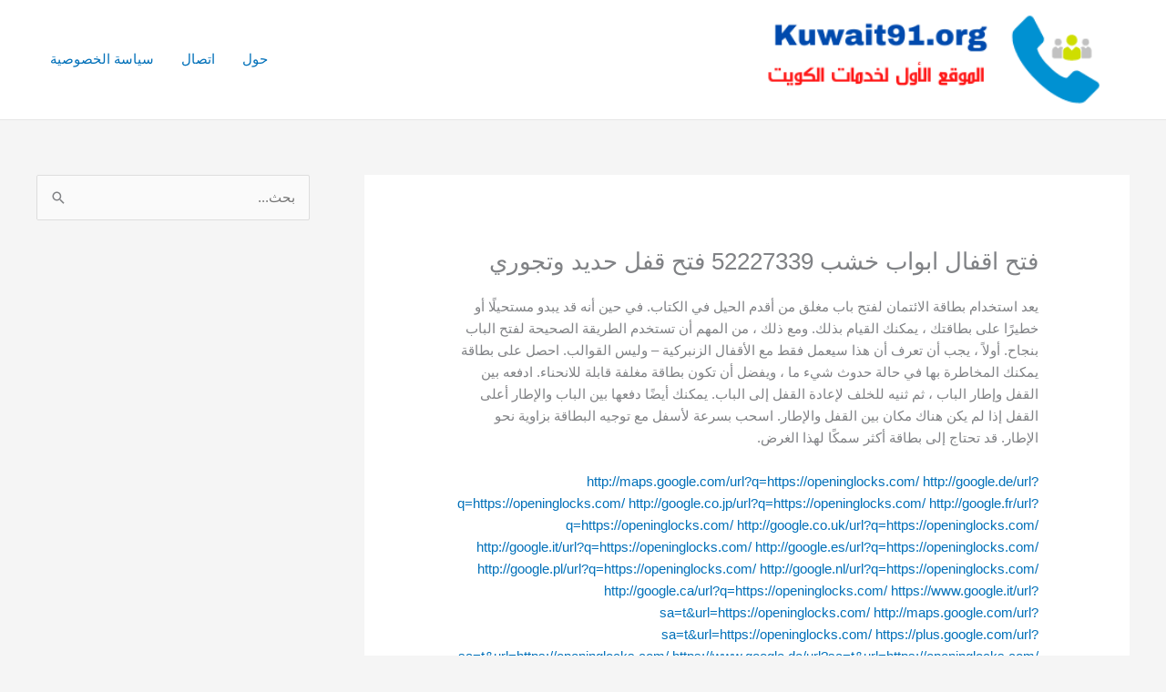

--- FILE ---
content_type: text/html; charset=UTF-8
request_url: https://tokyopoliceclub.net/openinglocks/
body_size: 54014
content:
<!DOCTYPE html><html dir="rtl" lang="ar"><head><meta charset="UTF-8"><meta name="viewport" content="width=device-width, initial-scale=1"><link rel="profile" href="https://gmpg.org/xfn/11"><meta name='robots' content='index, follow, max-image-preview:large, max-snippet:-1, max-video-preview:-1' /><title>فتح اقفال ابواب خشب 52227339 فتح قفل حديد وتجوري - مكيفات اللؤلؤة</title><link rel="canonical" href="https://tokyopoliceclub.net/openinglocks/" /><meta property="og:locale" content="ar_AR" /><meta property="og:type" content="article" /><meta property="og:title" content="فتح اقفال ابواب خشب 52227339 فتح قفل حديد وتجوري - مكيفات اللؤلؤة" /><meta property="og:description" content="يعد استخدام بطاقة الائتمان لفتح باب مغلق من أقدم الحيل في الكتاب. في حين أنه قد يبدو مستحيلًا أو خطيرًا على بطاقتك ، يمكنك القيام بذلك. ومع ذلك ، من المهم أن تستخدم الطريقة الصحيحة لفتح الباب بنجاح. أولاً ، يجب أن تعرف أن هذا سيعمل فقط مع الأقفال الزنبركية – وليس القوالب. احصل على [&hellip;]" /><meta property="og:url" content="https://tokyopoliceclub.net/openinglocks/" /><meta property="og:site_name" content="مكيفات اللؤلؤة" /><meta name="twitter:card" content="summary_large_image" /><meta name="twitter:label1" content="وقت القراءة المُقدّر" /><meta name="twitter:data1" content="5 دقائق" /> <script type="application/ld+json" class="yoast-schema-graph">{"@context":"https://schema.org","@graph":[{"@type":"WebPage","@id":"https://tokyopoliceclub.net/openinglocks/","url":"https://tokyopoliceclub.net/openinglocks/","name":"فتح اقفال ابواب خشب 52227339 فتح قفل حديد وتجوري - مكيفات اللؤلؤة","isPartOf":{"@id":"https://tokyopoliceclub.net/#website"},"primaryImageOfPage":{"@id":"https://tokyopoliceclub.net/openinglocks/#primaryimage"},"image":{"@id":"https://tokyopoliceclub.net/openinglocks/#primaryimage"},"thumbnailUrl":"","datePublished":"2022-06-24T12:55:28+00:00","breadcrumb":{"@id":"https://tokyopoliceclub.net/openinglocks/#breadcrumb"},"inLanguage":"ar","potentialAction":[{"@type":"ReadAction","target":["https://tokyopoliceclub.net/openinglocks/"]}]},{"@type":"ImageObject","inLanguage":"ar","@id":"https://tokyopoliceclub.net/openinglocks/#primaryimage","url":"","contentUrl":""},{"@type":"BreadcrumbList","@id":"https://tokyopoliceclub.net/openinglocks/#breadcrumb","itemListElement":[{"@type":"ListItem","position":1,"name":"الرئيسية","item":"https://tokyopoliceclub.net/"},{"@type":"ListItem","position":2,"name":"فتح اقفال ابواب خشب 52227339 فتح قفل حديد وتجوري"}]},{"@type":"WebSite","@id":"https://tokyopoliceclub.net/#website","url":"https://tokyopoliceclub.net/","name":"مكيفات اللؤلؤة","description":"خدمات تركيب مكيفات الكويت","publisher":{"@id":"https://tokyopoliceclub.net/#organization"},"potentialAction":[{"@type":"SearchAction","target":{"@type":"EntryPoint","urlTemplate":"https://tokyopoliceclub.net/?s={search_term_string}"},"query-input":{"@type":"PropertyValueSpecification","valueRequired":true,"valueName":"search_term_string"}}],"inLanguage":"ar"},{"@type":"Organization","@id":"https://tokyopoliceclub.net/#organization","name":"مكيفات اللؤلؤة","url":"https://tokyopoliceclub.net/","logo":{"@type":"ImageObject","inLanguage":"ar","@id":"https://tokyopoliceclub.net/#/schema/logo/image/","url":"https://tokyopoliceclub.net/wp-content/uploads/2021/01/logo-kuwait91.png","contentUrl":"https://tokyopoliceclub.net/wp-content/uploads/2021/01/logo-kuwait91.png","width":350,"height":88,"caption":"مكيفات اللؤلؤة"},"image":{"@id":"https://tokyopoliceclub.net/#/schema/logo/image/"}}]}</script> <link rel="alternate" type="application/rss+xml" title="مكيفات اللؤلؤة &laquo; الخلاصة" href="https://tokyopoliceclub.net/feed/" /><link rel="alternate" type="application/rss+xml" title="مكيفات اللؤلؤة &laquo; خلاصة التعليقات" href="https://tokyopoliceclub.net/comments/feed/" /><link rel="alternate" title="oEmbed (JSON)" type="application/json+oembed" href="https://tokyopoliceclub.net/wp-json/oembed/1.0/embed?url=https%3A%2F%2Ftokyopoliceclub.net%2Fopeninglocks%2F" /><link rel="alternate" title="oEmbed (XML)" type="text/xml+oembed" href="https://tokyopoliceclub.net/wp-json/oembed/1.0/embed?url=https%3A%2F%2Ftokyopoliceclub.net%2Fopeninglocks%2F&#038;format=xml" /><style id='wp-img-auto-sizes-contain-inline-css'>img:is([sizes=auto i],[sizes^="auto," i]){contain-intrinsic-size:3000px 1500px}
/*# sourceURL=wp-img-auto-sizes-contain-inline-css */</style><link rel='stylesheet' id='astra-theme-css-rtl-css' href='https://tokyopoliceclub.net/wp-content/cache/autoptimize/1/autoptimize_single_ac35d5f874e7701391dfd4aed79fec4d.php?ver=4.11.9' media='all' /><style id='astra-theme-css-inline-css'>.ast-no-sidebar .entry-content .alignfull {margin-left: calc( -50vw + 50%);margin-right: calc( -50vw + 50%);max-width: 100vw;width: 100vw;}.ast-no-sidebar .entry-content .alignwide {margin-left: calc(-41vw + 50%);margin-right: calc(-41vw + 50%);max-width: unset;width: unset;}.ast-no-sidebar .entry-content .alignfull .alignfull,.ast-no-sidebar .entry-content .alignfull .alignwide,.ast-no-sidebar .entry-content .alignwide .alignfull,.ast-no-sidebar .entry-content .alignwide .alignwide,.ast-no-sidebar .entry-content .wp-block-column .alignfull,.ast-no-sidebar .entry-content .wp-block-column .alignwide{width: 100%;margin-left: auto;margin-right: auto;}.wp-block-gallery,.blocks-gallery-grid {margin: 0;}.wp-block-separator {max-width: 100px;}.wp-block-separator.is-style-wide,.wp-block-separator.is-style-dots {max-width: none;}.entry-content .has-2-columns .wp-block-column:first-child {padding-right: 10px;}.entry-content .has-2-columns .wp-block-column:last-child {padding-left: 10px;}@media (max-width: 782px) {.entry-content .wp-block-columns .wp-block-column {flex-basis: 100%;}.entry-content .has-2-columns .wp-block-column:first-child {padding-right: 0;}.entry-content .has-2-columns .wp-block-column:last-child {padding-left: 0;}}body .entry-content .wp-block-latest-posts {margin-left: 0;}body .entry-content .wp-block-latest-posts li {list-style: none;}.ast-no-sidebar .ast-container .entry-content .wp-block-latest-posts {margin-left: 0;}.ast-header-break-point .entry-content .alignwide {margin-left: auto;margin-right: auto;}.entry-content .blocks-gallery-item img {margin-bottom: auto;}.wp-block-pullquote {border-top: 4px solid #555d66;border-bottom: 4px solid #555d66;color: #40464d;}:root{--ast-post-nav-space:0;--ast-container-default-xlg-padding:6.67em;--ast-container-default-lg-padding:5.67em;--ast-container-default-slg-padding:4.34em;--ast-container-default-md-padding:3.34em;--ast-container-default-sm-padding:6.67em;--ast-container-default-xs-padding:2.4em;--ast-container-default-xxs-padding:1.4em;--ast-code-block-background:#EEEEEE;--ast-comment-inputs-background:#FAFAFA;--ast-normal-container-width:1200px;--ast-narrow-container-width:750px;--ast-blog-title-font-weight:normal;--ast-blog-meta-weight:inherit;--ast-global-color-primary:var(--ast-global-color-5);--ast-global-color-secondary:var(--ast-global-color-4);--ast-global-color-alternate-background:var(--ast-global-color-7);--ast-global-color-subtle-background:var(--ast-global-color-6);--ast-bg-style-guide:#F8FAFC;--ast-shadow-style-guide:0px 0px 4px 0 #00000057;--ast-global-dark-bg-style:#fff;--ast-global-dark-lfs:#fbfbfb;--ast-widget-bg-color:#fafafa;--ast-wc-container-head-bg-color:#fbfbfb;--ast-title-layout-bg:#eeeeee;--ast-search-border-color:#e7e7e7;--ast-lifter-hover-bg:#e6e6e6;--ast-gallery-block-color:#000;--srfm-color-input-label:var(--ast-global-color-2);}html{font-size:93.75%;}a,.page-title{color:var(--ast-global-color-0);}a:hover,a:focus{color:var(--ast-global-color-1);}body,button,input,select,textarea,.ast-button,.ast-custom-button{font-family:-apple-system,BlinkMacSystemFont,Segoe UI,Roboto,Oxygen-Sans,Ubuntu,Cantarell,Helvetica Neue,sans-serif;font-weight:inherit;font-size:15px;font-size:1rem;line-height:var(--ast-body-line-height,1.65em);}blockquote{color:var(--ast-global-color-3);}.ast-site-identity .site-title a{color:var(--ast-global-color-2);}.site-title{font-size:35px;font-size:2.3333333333333rem;display:none;}header .custom-logo-link img{max-width:400px;width:400px;}.astra-logo-svg{width:400px;}.site-header .site-description{font-size:15px;font-size:1rem;display:none;}.entry-title{font-size:26px;font-size:1.7333333333333rem;}.archive .ast-article-post .ast-article-inner,.blog .ast-article-post .ast-article-inner,.archive .ast-article-post .ast-article-inner:hover,.blog .ast-article-post .ast-article-inner:hover{overflow:hidden;}h1,.entry-content :where(h1){font-size:40px;font-size:2.6666666666667rem;line-height:1.4em;}h2,.entry-content :where(h2){font-size:32px;font-size:2.1333333333333rem;line-height:1.3em;}h3,.entry-content :where(h3){font-size:26px;font-size:1.7333333333333rem;line-height:1.3em;}h4,.entry-content :where(h4){font-size:24px;font-size:1.6rem;line-height:1.2em;}h5,.entry-content :where(h5){font-size:20px;font-size:1.3333333333333rem;line-height:1.2em;}h6,.entry-content :where(h6){font-size:16px;font-size:1.0666666666667rem;line-height:1.25em;}::selection{background-color:var(--ast-global-color-0);color:#ffffff;}body,h1,h2,h3,h4,h5,h6,.entry-title a,.entry-content :where(h1,h2,h3,h4,h5,h6){color:var(--ast-global-color-3);}.tagcloud a:hover,.tagcloud a:focus,.tagcloud a.current-item{color:#ffffff;border-color:var(--ast-global-color-0);background-color:var(--ast-global-color-0);}input:focus,input[type="text"]:focus,input[type="email"]:focus,input[type="url"]:focus,input[type="password"]:focus,input[type="reset"]:focus,input[type="search"]:focus,textarea:focus{border-color:var(--ast-global-color-0);}input[type="radio"]:checked,input[type=reset],input[type="checkbox"]:checked,input[type="checkbox"]:hover:checked,input[type="checkbox"]:focus:checked,input[type=range]::-webkit-slider-thumb{border-color:var(--ast-global-color-0);background-color:var(--ast-global-color-0);box-shadow:none;}.site-footer a:hover + .post-count,.site-footer a:focus + .post-count{background:var(--ast-global-color-0);border-color:var(--ast-global-color-0);}.single .nav-links .nav-previous,.single .nav-links .nav-next{color:var(--ast-global-color-0);}.entry-meta,.entry-meta *{line-height:1.45;color:var(--ast-global-color-0);}.entry-meta a:not(.ast-button):hover,.entry-meta a:not(.ast-button):hover *,.entry-meta a:not(.ast-button):focus,.entry-meta a:not(.ast-button):focus *,.page-links > .page-link,.page-links .page-link:hover,.post-navigation a:hover{color:var(--ast-global-color-1);}#cat option,.secondary .calendar_wrap thead a,.secondary .calendar_wrap thead a:visited{color:var(--ast-global-color-0);}.secondary .calendar_wrap #today,.ast-progress-val span{background:var(--ast-global-color-0);}.secondary a:hover + .post-count,.secondary a:focus + .post-count{background:var(--ast-global-color-0);border-color:var(--ast-global-color-0);}.calendar_wrap #today > a{color:#ffffff;}.page-links .page-link,.single .post-navigation a{color:var(--ast-global-color-0);}.ast-search-menu-icon .search-form button.search-submit{padding:0 4px;}.ast-search-menu-icon form.search-form{padding-right:0;}.ast-search-menu-icon.slide-search input.search-field{width:0;}.ast-header-search .ast-search-menu-icon.ast-dropdown-active .search-form,.ast-header-search .ast-search-menu-icon.ast-dropdown-active .search-field:focus{transition:all 0.2s;}.search-form input.search-field:focus{outline:none;}.widget-title,.widget .wp-block-heading{font-size:21px;font-size:1.4rem;color:var(--ast-global-color-3);}#secondary,#secondary button,#secondary input,#secondary select,#secondary textarea{font-size:15px;font-size:1rem;}.ast-search-menu-icon.slide-search a:focus-visible:focus-visible,.astra-search-icon:focus-visible,#close:focus-visible,a:focus-visible,.ast-menu-toggle:focus-visible,.site .skip-link:focus-visible,.wp-block-loginout input:focus-visible,.wp-block-search.wp-block-search__button-inside .wp-block-search__inside-wrapper,.ast-header-navigation-arrow:focus-visible,.ast-orders-table__row .ast-orders-table__cell:focus-visible,a#ast-apply-coupon:focus-visible,#ast-apply-coupon:focus-visible,#close:focus-visible,.button.search-submit:focus-visible,#search_submit:focus,.normal-search:focus-visible,.ast-header-account-wrap:focus-visible,.astra-cart-drawer-close:focus,.ast-single-variation:focus,.ast-button:focus{outline-style:dotted;outline-color:inherit;outline-width:thin;}input:focus,input[type="text"]:focus,input[type="email"]:focus,input[type="url"]:focus,input[type="password"]:focus,input[type="reset"]:focus,input[type="search"]:focus,input[type="number"]:focus,textarea:focus,.wp-block-search__input:focus,[data-section="section-header-mobile-trigger"] .ast-button-wrap .ast-mobile-menu-trigger-minimal:focus,.ast-mobile-popup-drawer.active .menu-toggle-close:focus,#ast-scroll-top:focus,#coupon_code:focus,#ast-coupon-code:focus{border-style:dotted;border-color:inherit;border-width:thin;}input{outline:none;}.ast-logo-title-inline .site-logo-img{padding-right:1em;}.site-logo-img img{ transition:all 0.2s linear;}body .ast-oembed-container *{position:absolute;top:0;width:100%;height:100%;right:0;}body .wp-block-embed-pocket-casts .ast-oembed-container *{position:unset;}.ast-single-post-featured-section + article {margin-top: 2em;}.site-content .ast-single-post-featured-section img {width: 100%;overflow: hidden;object-fit: cover;}.site > .ast-single-related-posts-container {margin-top: 0;}@media (min-width: 922px) {.ast-desktop .ast-container--narrow {max-width: var(--ast-narrow-container-width);margin: 0 auto;}}#secondary {margin: 4em 0 2.5em;word-break: break-word;line-height: 2;}#secondary li {margin-bottom: 0.25em;}#secondary li:last-child {margin-bottom: 0;}@media (max-width: 768px) {.js_active .ast-plain-container.ast-single-post #secondary {margin-top: 1.5em;}}.ast-separate-container.ast-two-container #secondary .widget {background-color: #fff;padding: 2em;margin-bottom: 2em;}@media (min-width: 993px) {.ast-left-sidebar #secondary {padding-left: 60px;}.ast-right-sidebar #secondary {padding-right: 60px;}}@media (max-width: 993px) {.ast-right-sidebar #secondary {padding-right: 30px;}.ast-left-sidebar #secondary {padding-left: 30px;}}@media (max-width:921.9px){#ast-desktop-header{display:none;}}@media (min-width:922px){#ast-mobile-header{display:none;}}.wp-block-buttons.aligncenter{justify-content:center;}@media (max-width:921px){.ast-theme-transparent-header #primary,.ast-theme-transparent-header #secondary{padding:0;}}@media (max-width:921px){.ast-plain-container.ast-no-sidebar #primary{padding:0;}}.ast-plain-container.ast-no-sidebar #primary{margin-top:0;margin-bottom:0;}@media (min-width:1200px){.ast-separate-container.ast-right-sidebar .entry-content .wp-block-image.alignfull,.ast-separate-container.ast-left-sidebar .entry-content .wp-block-image.alignfull,.ast-separate-container.ast-right-sidebar .entry-content .wp-block-cover.alignfull,.ast-separate-container.ast-left-sidebar .entry-content .wp-block-cover.alignfull{margin-left:-6.67em;margin-right:-6.67em;max-width:unset;width:unset;}.ast-separate-container.ast-right-sidebar .entry-content .wp-block-image.alignwide,.ast-separate-container.ast-left-sidebar .entry-content .wp-block-image.alignwide,.ast-separate-container.ast-right-sidebar .entry-content .wp-block-cover.alignwide,.ast-separate-container.ast-left-sidebar .entry-content .wp-block-cover.alignwide{margin-left:-20px;margin-right:-20px;max-width:unset;width:unset;}}@media (min-width:1200px){.wp-block-group .has-background{padding:20px;}}@media (min-width:1200px){.ast-separate-container.ast-right-sidebar .entry-content .wp-block-group.alignwide,.ast-separate-container.ast-left-sidebar .entry-content .wp-block-group.alignwide,.ast-separate-container.ast-right-sidebar .entry-content .wp-block-cover.alignwide,.ast-separate-container.ast-left-sidebar .entry-content .wp-block-cover.alignwide{margin-left:-20px;margin-right:-20px;padding-left:20px;padding-right:20px;}.ast-separate-container.ast-right-sidebar .entry-content .wp-block-group.alignfull,.ast-separate-container.ast-left-sidebar .entry-content .wp-block-group.alignfull,.ast-separate-container.ast-right-sidebar .entry-content .wp-block-cover.alignfull,.ast-separate-container.ast-left-sidebar .entry-content .wp-block-cover.alignfull{margin-left:-6.67em;margin-right:-6.67em;padding-left:6.67em;padding-right:6.67em;}}@media (min-width:1200px){.wp-block-cover-image.alignwide .wp-block-cover__inner-container,.wp-block-cover.alignwide .wp-block-cover__inner-container,.wp-block-cover-image.alignfull .wp-block-cover__inner-container,.wp-block-cover.alignfull .wp-block-cover__inner-container{width:100%;}}.wp-block-columns{margin-bottom:unset;}.wp-block-image.size-full{margin:2rem 0;}.wp-block-separator.has-background{padding:0;}.wp-block-gallery{margin-bottom:1.6em;}.wp-block-group{padding-top:4em;padding-bottom:4em;}.wp-block-group__inner-container .wp-block-columns:last-child,.wp-block-group__inner-container :last-child,.wp-block-table table{margin-bottom:0;}.blocks-gallery-grid{width:100%;}.wp-block-navigation-link__content{padding:5px 0;}.wp-block-group .wp-block-group .has-text-align-center,.wp-block-group .wp-block-column .has-text-align-center{max-width:100%;}.has-text-align-center{margin:0 auto;}@media (min-width:1200px){.wp-block-cover__inner-container,.alignwide .wp-block-group__inner-container,.alignfull .wp-block-group__inner-container{max-width:1200px;margin:0 auto;}.wp-block-group.alignnone,.wp-block-group.aligncenter,.wp-block-group.alignleft,.wp-block-group.alignright,.wp-block-group.alignwide,.wp-block-columns.alignwide{margin:2rem 0 1rem 0;}}@media (max-width:1200px){.wp-block-group{padding:3em;}.wp-block-group .wp-block-group{padding:1.5em;}.wp-block-columns,.wp-block-column{margin:1rem 0;}}@media (min-width:921px){.wp-block-columns .wp-block-group{padding:2em;}}@media (max-width:544px){.wp-block-cover-image .wp-block-cover__inner-container,.wp-block-cover .wp-block-cover__inner-container{width:unset;}.wp-block-cover,.wp-block-cover-image{padding:2em 0;}.wp-block-group,.wp-block-cover{padding:2em;}.wp-block-media-text__media img,.wp-block-media-text__media video{width:unset;max-width:100%;}.wp-block-media-text.has-background .wp-block-media-text__content{padding:1em;}}.wp-block-image.aligncenter{margin-left:auto;margin-right:auto;}.wp-block-table.aligncenter{margin-left:auto;margin-right:auto;}@media (min-width:544px){.entry-content .wp-block-media-text.has-media-on-the-right .wp-block-media-text__content{padding:0 8% 0 0;}.entry-content .wp-block-media-text .wp-block-media-text__content{padding:0 0 0 8%;}.ast-plain-container .site-content .entry-content .has-custom-content-position.is-position-bottom-left > *,.ast-plain-container .site-content .entry-content .has-custom-content-position.is-position-bottom-right > *,.ast-plain-container .site-content .entry-content .has-custom-content-position.is-position-top-left > *,.ast-plain-container .site-content .entry-content .has-custom-content-position.is-position-top-right > *,.ast-plain-container .site-content .entry-content .has-custom-content-position.is-position-center-right > *,.ast-plain-container .site-content .entry-content .has-custom-content-position.is-position-center-left > *{margin:0;}}@media (max-width:544px){.entry-content .wp-block-media-text .wp-block-media-text__content{padding:8% 0;}.wp-block-media-text .wp-block-media-text__media img{width:auto;max-width:100%;}}.wp-block-buttons .wp-block-button.is-style-outline .wp-block-button__link.wp-element-button,.ast-outline-button,.wp-block-uagb-buttons-child .uagb-buttons-repeater.ast-outline-button{border-top-width:2px;border-right-width:2px;border-bottom-width:2px;border-left-width:2px;font-family:inherit;font-weight:inherit;line-height:1em;}.wp-block-button .wp-block-button__link.wp-element-button.is-style-outline:not(.has-background),.wp-block-button.is-style-outline>.wp-block-button__link.wp-element-button:not(.has-background),.ast-outline-button{background-color:transparent;}.entry-content[data-ast-blocks-layout] > figure{margin-bottom:1em;}@media (max-width:921px){.ast-separate-container #primary,.ast-separate-container #secondary{padding:1.5em 0;}#primary,#secondary{padding:1.5em 0;margin:0;}.ast-left-sidebar #content > .ast-container{display:flex;flex-direction:column-reverse;width:100%;}.ast-separate-container .ast-article-post,.ast-separate-container .ast-article-single{padding:1.5em 2.14em;}.ast-author-box img.avatar{margin:20px 0 0 0;}}@media (max-width:921px){#secondary.secondary{padding-top:0;}.ast-separate-container.ast-right-sidebar #secondary{padding-left:1em;padding-right:1em;}.ast-separate-container.ast-two-container #secondary{padding-left:0;padding-right:0;}.ast-page-builder-template .entry-header #secondary,.ast-page-builder-template #secondary{margin-top:1.5em;}}@media (max-width:921px){.ast-right-sidebar #primary{padding-left:0;}.ast-page-builder-template.ast-left-sidebar #secondary,ast-page-builder-template.ast-right-sidebar #secondary{padding-left:20px;padding-right:20px;}.ast-right-sidebar #secondary,.ast-left-sidebar #primary{padding-right:0;}.ast-left-sidebar #secondary{padding-left:0;}}@media (min-width:922px){.ast-separate-container.ast-right-sidebar #primary,.ast-separate-container.ast-left-sidebar #primary{border:0;}.search-no-results.ast-separate-container #primary{margin-bottom:4em;}}@media (min-width:922px){.ast-right-sidebar #primary{border-left:1px solid var(--ast-border-color);}.ast-right-sidebar #secondary{border-right:1px solid var(--ast-border-color);margin-right:-1px;}.ast-left-sidebar #primary{border-right:1px solid var(--ast-border-color);}.ast-left-sidebar #secondary{border-left:1px solid var(--ast-border-color);margin-left:-1px;}.ast-separate-container.ast-two-container.ast-right-sidebar #secondary{padding-right:30px;padding-left:0;}.ast-separate-container.ast-two-container.ast-left-sidebar #secondary{padding-left:30px;padding-right:0;}.ast-separate-container.ast-right-sidebar #secondary,.ast-separate-container.ast-left-sidebar #secondary{border:0;margin-left:auto;margin-right:auto;}.ast-separate-container.ast-two-container #secondary .widget:last-child{margin-bottom:0;}}.wp-block-button .wp-block-button__link{color:#ffffff;}.wp-block-button .wp-block-button__link:hover,.wp-block-button .wp-block-button__link:focus{color:#ffffff;background-color:var(--ast-global-color-1);border-color:var(--ast-global-color-1);}.elementor-widget-heading h1.elementor-heading-title{line-height:1.4em;}.elementor-widget-heading h2.elementor-heading-title{line-height:1.3em;}.elementor-widget-heading h3.elementor-heading-title{line-height:1.3em;}.elementor-widget-heading h4.elementor-heading-title{line-height:1.2em;}.elementor-widget-heading h5.elementor-heading-title{line-height:1.2em;}.elementor-widget-heading h6.elementor-heading-title{line-height:1.25em;}.wp-block-button .wp-block-button__link{border-top-width:0;border-right-width:0;border-left-width:0;border-bottom-width:0;border-color:var(--ast-global-color-0);background-color:var(--ast-global-color-0);color:#ffffff;font-family:inherit;font-weight:inherit;line-height:1em;padding-top:10px;padding-right:40px;padding-bottom:10px;padding-left:40px;}.menu-toggle,button,.ast-button,.ast-custom-button,.button,input#submit,input[type="button"],input[type="submit"],input[type="reset"]{border-style:solid;border-top-width:0;border-right-width:0;border-left-width:0;border-bottom-width:0;color:#ffffff;border-color:var(--ast-global-color-0);background-color:var(--ast-global-color-0);padding-top:10px;padding-right:40px;padding-bottom:10px;padding-left:40px;font-family:inherit;font-weight:inherit;line-height:1em;}button:focus,.menu-toggle:hover,button:hover,.ast-button:hover,.ast-custom-button:hover .button:hover,.ast-custom-button:hover ,input[type=reset]:hover,input[type=reset]:focus,input#submit:hover,input#submit:focus,input[type="button"]:hover,input[type="button"]:focus,input[type="submit"]:hover,input[type="submit"]:focus{color:#ffffff;background-color:var(--ast-global-color-1);border-color:var(--ast-global-color-1);}@media (max-width:921px){.ast-mobile-header-stack .main-header-bar .ast-search-menu-icon{display:inline-block;}.ast-header-break-point.ast-header-custom-item-outside .ast-mobile-header-stack .main-header-bar .ast-search-icon{margin:0;}.ast-comment-avatar-wrap img{max-width:2.5em;}.ast-comment-meta{padding:0 1.8888em 1.3333em;}.ast-separate-container .ast-comment-list li.depth-1{padding:1.5em 2.14em;}.ast-separate-container .comment-respond{padding:2em 2.14em;}}@media (min-width:544px){.ast-container{max-width:100%;}}@media (max-width:544px){.ast-separate-container .ast-article-post,.ast-separate-container .ast-article-single,.ast-separate-container .comments-title,.ast-separate-container .ast-archive-description{padding:1.5em 1em;}.ast-separate-container #content .ast-container{padding-left:0.54em;padding-right:0.54em;}.ast-separate-container .ast-comment-list .bypostauthor{padding:.5em;}.ast-search-menu-icon.ast-dropdown-active .search-field{width:170px;}.ast-separate-container #secondary{padding-top:0;}.ast-separate-container.ast-two-container #secondary .widget{margin-bottom:1.5em;padding-left:1em;padding-right:1em;}} #ast-mobile-header .ast-site-header-cart-li a{pointer-events:none;}.ast-no-sidebar.ast-separate-container .entry-content .alignfull {margin-left: -6.67em;margin-right: -6.67em;width: auto;}@media (max-width: 1200px) {.ast-no-sidebar.ast-separate-container .entry-content .alignfull {margin-left: -2.4em;margin-right: -2.4em;}}@media (max-width: 768px) {.ast-no-sidebar.ast-separate-container .entry-content .alignfull {margin-left: -2.14em;margin-right: -2.14em;}}@media (max-width: 544px) {.ast-no-sidebar.ast-separate-container .entry-content .alignfull {margin-left: -1em;margin-right: -1em;}}.ast-no-sidebar.ast-separate-container .entry-content .alignwide {margin-left: -20px;margin-right: -20px;}.ast-no-sidebar.ast-separate-container .entry-content .wp-block-column .alignfull,.ast-no-sidebar.ast-separate-container .entry-content .wp-block-column .alignwide {margin-left: auto;margin-right: auto;width: 100%;}@media (max-width:921px){.site-title{display:none;}.site-header .site-description{display:none;}h1,.entry-content :where(h1){font-size:30px;}h2,.entry-content :where(h2){font-size:25px;}h3,.entry-content :where(h3){font-size:20px;}.astra-logo-svg{width:120px;}header .custom-logo-link img,.ast-header-break-point .site-logo-img .custom-mobile-logo-link img{max-width:120px;width:120px;}}@media (max-width:544px){.site-title{display:none;}.site-header .site-description{display:none;}h1,.entry-content :where(h1){font-size:30px;}h2,.entry-content :where(h2){font-size:25px;}h3,.entry-content :where(h3){font-size:20px;}header .custom-logo-link img,.ast-header-break-point .site-branding img,.ast-header-break-point .custom-logo-link img{max-width:100px;width:100px;}.astra-logo-svg{width:100px;}.ast-header-break-point .site-logo-img .custom-mobile-logo-link img{max-width:100px;}}@media (max-width:921px){html{font-size:85.5%;}}@media (max-width:544px){html{font-size:85.5%;}}@media (min-width:922px){.ast-container{max-width:1240px;}}@font-face {font-family: "Astra";src: url(https://tokyopoliceclub.net/wp-content/themes/astra/assets/fonts/astra.woff) format("woff"),url(https://tokyopoliceclub.net/wp-content/themes/astra/assets/fonts/astra.ttf) format("truetype"),url(https://tokyopoliceclub.net/wp-content/themes/astra/assets/fonts/astra.svg#astra) format("svg");font-weight: normal;font-style: normal;font-display: fallback;}@media (min-width:922px){.main-header-menu .sub-menu .menu-item.ast-left-align-sub-menu:hover > .sub-menu,.main-header-menu .sub-menu .menu-item.ast-left-align-sub-menu.focus > .sub-menu{margin-left:-0px;}}.site .comments-area{padding-bottom:3em;}.astra-icon-down_arrow::after {content: "\e900";font-family: Astra;}.astra-icon-close::after {content: "\e5cd";font-family: Astra;}.astra-icon-drag_handle::after {content: "\e25d";font-family: Astra;}.astra-icon-format_align_justify::after {content: "\e235";font-family: Astra;}.astra-icon-menu::after {content: "\e5d2";font-family: Astra;}.astra-icon-reorder::after {content: "\e8fe";font-family: Astra;}.astra-icon-search::after {content: "\e8b6";font-family: Astra;}.astra-icon-zoom_in::after {content: "\e56b";font-family: Astra;}.astra-icon-check-circle::after {content: "\e901";font-family: Astra;}.astra-icon-shopping-cart::after {content: "\f07a";font-family: Astra;}.astra-icon-shopping-bag::after {content: "\f290";font-family: Astra;}.astra-icon-shopping-basket::after {content: "\f291";font-family: Astra;}.astra-icon-circle-o::after {content: "\e903";font-family: Astra;}.astra-icon-certificate::after {content: "\e902";font-family: Astra;}blockquote {padding: 1.2em;}:root .has-ast-global-color-0-color{color:var(--ast-global-color-0);}:root .has-ast-global-color-0-background-color{background-color:var(--ast-global-color-0);}:root .wp-block-button .has-ast-global-color-0-color{color:var(--ast-global-color-0);}:root .wp-block-button .has-ast-global-color-0-background-color{background-color:var(--ast-global-color-0);}:root .has-ast-global-color-1-color{color:var(--ast-global-color-1);}:root .has-ast-global-color-1-background-color{background-color:var(--ast-global-color-1);}:root .wp-block-button .has-ast-global-color-1-color{color:var(--ast-global-color-1);}:root .wp-block-button .has-ast-global-color-1-background-color{background-color:var(--ast-global-color-1);}:root .has-ast-global-color-2-color{color:var(--ast-global-color-2);}:root .has-ast-global-color-2-background-color{background-color:var(--ast-global-color-2);}:root .wp-block-button .has-ast-global-color-2-color{color:var(--ast-global-color-2);}:root .wp-block-button .has-ast-global-color-2-background-color{background-color:var(--ast-global-color-2);}:root .has-ast-global-color-3-color{color:var(--ast-global-color-3);}:root .has-ast-global-color-3-background-color{background-color:var(--ast-global-color-3);}:root .wp-block-button .has-ast-global-color-3-color{color:var(--ast-global-color-3);}:root .wp-block-button .has-ast-global-color-3-background-color{background-color:var(--ast-global-color-3);}:root .has-ast-global-color-4-color{color:var(--ast-global-color-4);}:root .has-ast-global-color-4-background-color{background-color:var(--ast-global-color-4);}:root .wp-block-button .has-ast-global-color-4-color{color:var(--ast-global-color-4);}:root .wp-block-button .has-ast-global-color-4-background-color{background-color:var(--ast-global-color-4);}:root .has-ast-global-color-5-color{color:var(--ast-global-color-5);}:root .has-ast-global-color-5-background-color{background-color:var(--ast-global-color-5);}:root .wp-block-button .has-ast-global-color-5-color{color:var(--ast-global-color-5);}:root .wp-block-button .has-ast-global-color-5-background-color{background-color:var(--ast-global-color-5);}:root .has-ast-global-color-6-color{color:var(--ast-global-color-6);}:root .has-ast-global-color-6-background-color{background-color:var(--ast-global-color-6);}:root .wp-block-button .has-ast-global-color-6-color{color:var(--ast-global-color-6);}:root .wp-block-button .has-ast-global-color-6-background-color{background-color:var(--ast-global-color-6);}:root .has-ast-global-color-7-color{color:var(--ast-global-color-7);}:root .has-ast-global-color-7-background-color{background-color:var(--ast-global-color-7);}:root .wp-block-button .has-ast-global-color-7-color{color:var(--ast-global-color-7);}:root .wp-block-button .has-ast-global-color-7-background-color{background-color:var(--ast-global-color-7);}:root .has-ast-global-color-8-color{color:var(--ast-global-color-8);}:root .has-ast-global-color-8-background-color{background-color:var(--ast-global-color-8);}:root .wp-block-button .has-ast-global-color-8-color{color:var(--ast-global-color-8);}:root .wp-block-button .has-ast-global-color-8-background-color{background-color:var(--ast-global-color-8);}:root{--ast-global-color-0:#0170B9;--ast-global-color-1:#3a3a3a;--ast-global-color-2:#3a3a3a;--ast-global-color-3:#4B4F58;--ast-global-color-4:#F5F5F5;--ast-global-color-5:#FFFFFF;--ast-global-color-6:#E5E5E5;--ast-global-color-7:#424242;--ast-global-color-8:#000000;}:root {--ast-border-color : #dddddd;}.ast-single-entry-banner {-js-display: flex;display: flex;flex-direction: column;justify-content: center;text-align: center;position: relative;background: var(--ast-title-layout-bg);}.ast-single-entry-banner[data-banner-layout="layout-1"] {max-width: 1200px;background: inherit;padding: 20px 0;}.ast-single-entry-banner[data-banner-width-type="custom"] {margin: 0 auto;width: 100%;}.ast-single-entry-banner + .site-content .entry-header {margin-bottom: 0;}.site .ast-author-avatar {--ast-author-avatar-size: ;}a.ast-underline-text {text-decoration: underline;}.ast-container > .ast-terms-link {position: relative;display: block;}a.ast-button.ast-badge-tax {padding: 4px 8px;border-radius: 3px;font-size: inherit;}header.entry-header > *:not(:last-child){margin-bottom:10px;}.ast-archive-entry-banner {-js-display: flex;display: flex;flex-direction: column;justify-content: center;text-align: center;position: relative;background: var(--ast-title-layout-bg);}.ast-archive-entry-banner[data-banner-width-type="custom"] {margin: 0 auto;width: 100%;}.ast-archive-entry-banner[data-banner-layout="layout-1"] {background: inherit;padding: 20px 0;text-align: left;}body.archive .ast-archive-description{max-width:1200px;width:100%;text-align:left;padding-top:3em;padding-right:3em;padding-bottom:3em;padding-left:3em;}body.archive .ast-archive-description .ast-archive-title,body.archive .ast-archive-description .ast-archive-title *{font-size:40px;font-size:2.6666666666667rem;}body.archive .ast-archive-description > *:not(:last-child){margin-bottom:10px;}@media (max-width:921px){body.archive .ast-archive-description{text-align:left;}}@media (max-width:544px){body.archive .ast-archive-description{text-align:left;}}.ast-breadcrumbs .trail-browse,.ast-breadcrumbs .trail-items,.ast-breadcrumbs .trail-items li{display:inline-block;margin:0;padding:0;border:none;background:inherit;text-indent:0;text-decoration:none;}.ast-breadcrumbs .trail-browse{font-size:inherit;font-style:inherit;font-weight:inherit;color:inherit;}.ast-breadcrumbs .trail-items{list-style:none;}.trail-items li::after{padding:0 0.3em;content:"\00bb";}.trail-items li:last-of-type::after{display:none;}h1,h2,h3,h4,h5,h6,.entry-content :where(h1,h2,h3,h4,h5,h6){color:var(--ast-global-color-2);}@media (max-width:921px){.ast-builder-grid-row-container.ast-builder-grid-row-tablet-3-firstrow .ast-builder-grid-row > *:first-child,.ast-builder-grid-row-container.ast-builder-grid-row-tablet-3-lastrow .ast-builder-grid-row > *:last-child{grid-column:1 / -1;}}@media (max-width:544px){.ast-builder-grid-row-container.ast-builder-grid-row-mobile-3-firstrow .ast-builder-grid-row > *:first-child,.ast-builder-grid-row-container.ast-builder-grid-row-mobile-3-lastrow .ast-builder-grid-row > *:last-child{grid-column:1 / -1;}}.ast-builder-layout-element[data-section="title_tagline"]{display:flex;}@media (max-width:921px){.ast-header-break-point .ast-builder-layout-element[data-section="title_tagline"]{display:flex;}}@media (max-width:544px){.ast-header-break-point .ast-builder-layout-element[data-section="title_tagline"]{display:flex;}}.ast-builder-menu-1{font-family:inherit;font-weight:inherit;}.ast-builder-menu-1 .sub-menu,.ast-builder-menu-1 .inline-on-mobile .sub-menu{border-top-width:2px;border-bottom-width:0px;border-right-width:0px;border-left-width:0px;border-color:var(--ast-global-color-0);border-style:solid;}.ast-builder-menu-1 .sub-menu .sub-menu{top:-2px;}.ast-builder-menu-1 .main-header-menu > .menu-item > .sub-menu,.ast-builder-menu-1 .main-header-menu > .menu-item > .astra-full-megamenu-wrapper{margin-top:0px;}.ast-desktop .ast-builder-menu-1 .main-header-menu > .menu-item > .sub-menu:before,.ast-desktop .ast-builder-menu-1 .main-header-menu > .menu-item > .astra-full-megamenu-wrapper:before{height:calc( 0px + 2px + 5px );}.ast-desktop .ast-builder-menu-1 .menu-item .sub-menu .menu-link{border-style:none;}@media (max-width:921px){.ast-header-break-point .ast-builder-menu-1 .menu-item.menu-item-has-children > .ast-menu-toggle{top:0;}.ast-builder-menu-1 .inline-on-mobile .menu-item.menu-item-has-children > .ast-menu-toggle{left:-15px;}.ast-builder-menu-1 .menu-item-has-children > .menu-link:after{content:unset;}.ast-builder-menu-1 .main-header-menu > .menu-item > .sub-menu,.ast-builder-menu-1 .main-header-menu > .menu-item > .astra-full-megamenu-wrapper{margin-top:0;}}@media (max-width:544px){.ast-header-break-point .ast-builder-menu-1 .menu-item.menu-item-has-children > .ast-menu-toggle{top:0;}.ast-builder-menu-1 .main-header-menu > .menu-item > .sub-menu,.ast-builder-menu-1 .main-header-menu > .menu-item > .astra-full-megamenu-wrapper{margin-top:0;}}.ast-builder-menu-1{display:flex;}@media (max-width:921px){.ast-header-break-point .ast-builder-menu-1{display:flex;}}@media (max-width:544px){.ast-header-break-point .ast-builder-menu-1{display:flex;}}.site-below-footer-wrap{padding-top:20px;padding-bottom:20px;}.site-below-footer-wrap[data-section="section-below-footer-builder"]{background-color:var( --ast-global-color-primary,--ast-global-color-4 );min-height:80px;border-style:solid;border-width:0px;border-top-width:1px;border-top-color:var(--ast-global-color-subtle-background,--ast-global-color-6);}.site-below-footer-wrap[data-section="section-below-footer-builder"] .ast-builder-grid-row{max-width:1200px;min-height:80px;margin-left:auto;margin-right:auto;}.site-below-footer-wrap[data-section="section-below-footer-builder"] .ast-builder-grid-row,.site-below-footer-wrap[data-section="section-below-footer-builder"] .site-footer-section{align-items:flex-start;}.site-below-footer-wrap[data-section="section-below-footer-builder"].ast-footer-row-inline .site-footer-section{display:flex;margin-bottom:0;}.ast-builder-grid-row-full .ast-builder-grid-row{grid-template-columns:1fr;}@media (max-width:921px){.site-below-footer-wrap[data-section="section-below-footer-builder"].ast-footer-row-tablet-inline .site-footer-section{display:flex;margin-bottom:0;}.site-below-footer-wrap[data-section="section-below-footer-builder"].ast-footer-row-tablet-stack .site-footer-section{display:block;margin-bottom:10px;}.ast-builder-grid-row-container.ast-builder-grid-row-tablet-full .ast-builder-grid-row{grid-template-columns:1fr;}}@media (max-width:544px){.site-below-footer-wrap[data-section="section-below-footer-builder"].ast-footer-row-mobile-inline .site-footer-section{display:flex;margin-bottom:0;}.site-below-footer-wrap[data-section="section-below-footer-builder"].ast-footer-row-mobile-stack .site-footer-section{display:block;margin-bottom:10px;}.ast-builder-grid-row-container.ast-builder-grid-row-mobile-full .ast-builder-grid-row{grid-template-columns:1fr;}}.site-below-footer-wrap[data-section="section-below-footer-builder"]{display:grid;}@media (max-width:921px){.ast-header-break-point .site-below-footer-wrap[data-section="section-below-footer-builder"]{display:grid;}}@media (max-width:544px){.ast-header-break-point .site-below-footer-wrap[data-section="section-below-footer-builder"]{display:grid;}}.ast-footer-copyright{text-align:center;}.ast-footer-copyright {color:#3a3a3a;}@media (max-width:921px){.ast-footer-copyright{text-align:center;}}@media (max-width:544px){.ast-footer-copyright{text-align:center;}}.ast-footer-copyright.ast-builder-layout-element{display:flex;}@media (max-width:921px){.ast-header-break-point .ast-footer-copyright.ast-builder-layout-element{display:flex;}}@media (max-width:544px){.ast-header-break-point .ast-footer-copyright.ast-builder-layout-element{display:flex;}}.elementor-posts-container [CLASS*="ast-width-"]{width:100%;}.elementor-template-full-width .ast-container{display:block;}.elementor-screen-only,.screen-reader-text,.screen-reader-text span,.ui-helper-hidden-accessible{top:0 !important;}@media (max-width:544px){.elementor-element .elementor-wc-products .woocommerce[class*="columns-"] ul.products li.product{width:auto;margin:0;}.elementor-element .woocommerce .woocommerce-result-count{float:none;}}.ast-header-break-point .main-header-bar{border-bottom-width:1px;}@media (min-width:922px){.main-header-bar{border-bottom-width:1px;}}@media (min-width:922px){#primary{width:70%;}#secondary{width:30%;}}.main-header-menu .menu-item, #astra-footer-menu .menu-item, .main-header-bar .ast-masthead-custom-menu-items{-js-display:flex;display:flex;-webkit-box-pack:center;-webkit-justify-content:center;-moz-box-pack:center;-ms-flex-pack:center;justify-content:center;-webkit-box-orient:vertical;-webkit-box-direction:normal;-webkit-flex-direction:column;-moz-box-orient:vertical;-moz-box-direction:normal;-ms-flex-direction:column;flex-direction:column;}.main-header-menu > .menu-item > .menu-link, #astra-footer-menu > .menu-item > .menu-link{height:100%;-webkit-box-align:center;-webkit-align-items:center;-moz-box-align:center;-ms-flex-align:center;align-items:center;-js-display:flex;display:flex;}.main-header-menu .sub-menu .menu-item.menu-item-has-children > .menu-link:after{position:absolute;left:1em;top:50%;transform:translate(0,-50%) rotate(90deg);}.ast-header-break-point .main-header-bar .main-header-bar-navigation .page_item_has_children > .ast-menu-toggle::before, .ast-header-break-point .main-header-bar .main-header-bar-navigation .menu-item-has-children > .ast-menu-toggle::before, .ast-mobile-popup-drawer .main-header-bar-navigation .menu-item-has-children>.ast-menu-toggle::before, .ast-header-break-point .ast-mobile-header-wrap .main-header-bar-navigation .menu-item-has-children > .ast-menu-toggle::before{font-weight:bold;content:"\e900";font-family:Astra;text-decoration:inherit;display:inline-block;}.ast-header-break-point .main-navigation ul.sub-menu .menu-item .menu-link:before{content:"\e900";font-family:Astra;font-size:.65em;text-decoration:inherit;display:inline-block;transform:translate(0, -2px) rotateZ(90deg);margin-left:5px;}.widget_search .search-form:after{font-family:Astra;font-size:1.2em;font-weight:normal;content:"\e8b6";position:absolute;top:50%;left:15px;transform:translate(0, -50%);}.astra-search-icon::before{content:"\e8b6";font-family:Astra;font-style:normal;font-weight:normal;text-decoration:inherit;text-align:center;-webkit-font-smoothing:antialiased;-moz-osx-font-smoothing:grayscale;z-index:3;}.main-header-bar .main-header-bar-navigation .page_item_has_children > a:after, .main-header-bar .main-header-bar-navigation .menu-item-has-children > a:after, .menu-item-has-children .ast-header-navigation-arrow:after{content:"\e900";display:inline-block;font-family:Astra;font-size:.6rem;font-weight:bold;text-rendering:auto;-webkit-font-smoothing:antialiased;-moz-osx-font-smoothing:grayscale;margin-right:10px;line-height:normal;}.menu-item-has-children .sub-menu .ast-header-navigation-arrow:after{margin-left:0;}.ast-mobile-popup-drawer .main-header-bar-navigation .ast-submenu-expanded>.ast-menu-toggle::before{transform:rotateX(180deg);}.ast-header-break-point .main-header-bar-navigation .menu-item-has-children > .menu-link:after{display:none;}@media (min-width:922px){.ast-builder-menu .main-navigation > ul > li:last-child a{margin-left:0;}}.ast-separate-container .ast-article-inner{background-color:transparent;background-image:none;}.ast-separate-container .ast-article-post{background-color:var(--ast-global-color-5);}@media (max-width:921px){.ast-separate-container .ast-article-post{background-color:var(--ast-global-color-5);}}@media (max-width:544px){.ast-separate-container .ast-article-post{background-color:var(--ast-global-color-5);}}.ast-separate-container .ast-article-single:not(.ast-related-post), .ast-separate-container .error-404, .ast-separate-container .no-results, .single.ast-separate-container  .ast-author-meta, .ast-separate-container .related-posts-title-wrapper, .ast-separate-container .comments-count-wrapper, .ast-box-layout.ast-plain-container .site-content, .ast-padded-layout.ast-plain-container .site-content, .ast-separate-container .ast-archive-description, .ast-separate-container .comments-area .comment-respond, .ast-separate-container .comments-area .ast-comment-list li, .ast-separate-container .comments-area .comments-title{background-color:var(--ast-global-color-5);}@media (max-width:921px){.ast-separate-container .ast-article-single:not(.ast-related-post), .ast-separate-container .error-404, .ast-separate-container .no-results, .single.ast-separate-container  .ast-author-meta, .ast-separate-container .related-posts-title-wrapper, .ast-separate-container .comments-count-wrapper, .ast-box-layout.ast-plain-container .site-content, .ast-padded-layout.ast-plain-container .site-content, .ast-separate-container .ast-archive-description{background-color:var(--ast-global-color-5);}}@media (max-width:544px){.ast-separate-container .ast-article-single:not(.ast-related-post), .ast-separate-container .error-404, .ast-separate-container .no-results, .single.ast-separate-container  .ast-author-meta, .ast-separate-container .related-posts-title-wrapper, .ast-separate-container .comments-count-wrapper, .ast-box-layout.ast-plain-container .site-content, .ast-padded-layout.ast-plain-container .site-content, .ast-separate-container .ast-archive-description{background-color:var(--ast-global-color-5);}}.ast-separate-container.ast-two-container #secondary .widget{background-color:var(--ast-global-color-5);}@media (max-width:921px){.ast-separate-container.ast-two-container #secondary .widget{background-color:var(--ast-global-color-5);}}@media (max-width:544px){.ast-separate-container.ast-two-container #secondary .widget{background-color:var(--ast-global-color-5);}}.ast-mobile-header-content > *,.ast-desktop-header-content > * {padding: 10px 0;height: auto;}.ast-mobile-header-content > *:first-child,.ast-desktop-header-content > *:first-child {padding-top: 10px;}.ast-mobile-header-content > .ast-builder-menu,.ast-desktop-header-content > .ast-builder-menu {padding-top: 0;}.ast-mobile-header-content > *:last-child,.ast-desktop-header-content > *:last-child {padding-bottom: 0;}.ast-mobile-header-content .ast-search-menu-icon.ast-inline-search label,.ast-desktop-header-content .ast-search-menu-icon.ast-inline-search label {width: 100%;}.ast-desktop-header-content .main-header-bar-navigation .ast-submenu-expanded > .ast-menu-toggle::before {transform: rotateX(180deg);}#ast-desktop-header .ast-desktop-header-content,.ast-mobile-header-content .ast-search-icon,.ast-desktop-header-content .ast-search-icon,.ast-mobile-header-wrap .ast-mobile-header-content,.ast-main-header-nav-open.ast-popup-nav-open .ast-mobile-header-wrap .ast-mobile-header-content,.ast-main-header-nav-open.ast-popup-nav-open .ast-desktop-header-content {display: none;}.ast-main-header-nav-open.ast-header-break-point #ast-desktop-header .ast-desktop-header-content,.ast-main-header-nav-open.ast-header-break-point .ast-mobile-header-wrap .ast-mobile-header-content {display: block;}.ast-desktop .ast-desktop-header-content .astra-menu-animation-slide-up > .menu-item > .sub-menu,.ast-desktop .ast-desktop-header-content .astra-menu-animation-slide-up > .menu-item .menu-item > .sub-menu,.ast-desktop .ast-desktop-header-content .astra-menu-animation-slide-down > .menu-item > .sub-menu,.ast-desktop .ast-desktop-header-content .astra-menu-animation-slide-down > .menu-item .menu-item > .sub-menu,.ast-desktop .ast-desktop-header-content .astra-menu-animation-fade > .menu-item > .sub-menu,.ast-desktop .ast-desktop-header-content .astra-menu-animation-fade > .menu-item .menu-item > .sub-menu {opacity: 1;visibility: visible;}.ast-hfb-header.ast-default-menu-enable.ast-header-break-point .ast-mobile-header-wrap .ast-mobile-header-content .main-header-bar-navigation {width: unset;margin: unset;}.ast-mobile-header-content.content-align-flex-end .main-header-bar-navigation .menu-item-has-children > .ast-menu-toggle,.ast-desktop-header-content.content-align-flex-end .main-header-bar-navigation .menu-item-has-children > .ast-menu-toggle {right: calc( 20px - 0.907em);left: auto;}.ast-mobile-header-content .ast-search-menu-icon,.ast-mobile-header-content .ast-search-menu-icon.slide-search,.ast-desktop-header-content .ast-search-menu-icon,.ast-desktop-header-content .ast-search-menu-icon.slide-search {width: 100%;position: relative;display: block;left: auto;transform: none;}.ast-mobile-header-content .ast-search-menu-icon.slide-search .search-form,.ast-mobile-header-content .ast-search-menu-icon .search-form,.ast-desktop-header-content .ast-search-menu-icon.slide-search .search-form,.ast-desktop-header-content .ast-search-menu-icon .search-form {left: 0;visibility: visible;opacity: 1;position: relative;top: auto;transform: none;padding: 0;display: block;overflow: hidden;}.ast-mobile-header-content .ast-search-menu-icon.ast-inline-search .search-field,.ast-mobile-header-content .ast-search-menu-icon .search-field,.ast-desktop-header-content .ast-search-menu-icon.ast-inline-search .search-field,.ast-desktop-header-content .ast-search-menu-icon .search-field {width: 100%;padding-left: 5.5em;}.ast-mobile-header-content .ast-search-menu-icon .search-submit,.ast-desktop-header-content .ast-search-menu-icon .search-submit {display: block;position: absolute;height: 100%;top: 0;left: 0;padding: 0 1em;border-radius: 0;}.ast-hfb-header.ast-default-menu-enable.ast-header-break-point .ast-mobile-header-wrap .ast-mobile-header-content .main-header-bar-navigation ul .sub-menu .menu-link {padding-right: 30px;}.ast-hfb-header.ast-default-menu-enable.ast-header-break-point .ast-mobile-header-wrap .ast-mobile-header-content .main-header-bar-navigation .sub-menu .menu-item .menu-item .menu-link {padding-right: 40px;}.ast-mobile-popup-drawer.active .ast-mobile-popup-inner{background-color:#ffffff;;}.ast-mobile-header-wrap .ast-mobile-header-content, .ast-desktop-header-content{background-color:#ffffff;;}.ast-mobile-popup-content > *, .ast-mobile-header-content > *, .ast-desktop-popup-content > *, .ast-desktop-header-content > *{padding-top:0px;padding-bottom:0px;}.content-align-flex-start .ast-builder-layout-element{justify-content:flex-start;}.content-align-flex-start .main-header-menu{text-align:right;}.rtl #ast-mobile-popup-wrapper #ast-mobile-popup{pointer-events:none;}.rtl #ast-mobile-popup-wrapper #ast-mobile-popup.active{pointer-events:unset;}.ast-mobile-popup-drawer.active .menu-toggle-close{color:#3a3a3a;}.ast-mobile-header-wrap .ast-primary-header-bar,.ast-primary-header-bar .site-primary-header-wrap{min-height:70px;}.ast-desktop .ast-primary-header-bar .main-header-menu > .menu-item{line-height:70px;}.ast-header-break-point #masthead .ast-mobile-header-wrap .ast-primary-header-bar,.ast-header-break-point #masthead .ast-mobile-header-wrap .ast-below-header-bar,.ast-header-break-point #masthead .ast-mobile-header-wrap .ast-above-header-bar{padding-left:20px;padding-right:20px;}.ast-header-break-point .ast-primary-header-bar{border-bottom-width:1px;border-bottom-color:var( --ast-global-color-subtle-background,--ast-global-color-7 );border-bottom-style:solid;}@media (min-width:922px){.ast-primary-header-bar{border-bottom-width:1px;border-bottom-color:var( --ast-global-color-subtle-background,--ast-global-color-7 );border-bottom-style:solid;}}.ast-primary-header-bar{background-color:var( --ast-global-color-primary,--ast-global-color-4 );}.ast-primary-header-bar{display:block;}@media (max-width:921px){.ast-header-break-point .ast-primary-header-bar{display:grid;}}@media (max-width:544px){.ast-header-break-point .ast-primary-header-bar{display:grid;}}[data-section="section-header-mobile-trigger"] .ast-button-wrap .ast-mobile-menu-trigger-minimal{color:var(--ast-global-color-0);border:none;background:transparent;}[data-section="section-header-mobile-trigger"] .ast-button-wrap .mobile-menu-toggle-icon .ast-mobile-svg{width:20px;height:20px;fill:var(--ast-global-color-0);}[data-section="section-header-mobile-trigger"] .ast-button-wrap .mobile-menu-wrap .mobile-menu{color:var(--ast-global-color-0);}.ast-builder-menu-mobile .main-navigation .menu-item.menu-item-has-children > .ast-menu-toggle{top:0;}.ast-builder-menu-mobile .main-navigation .menu-item-has-children > .menu-link:after{content:unset;}.ast-hfb-header .ast-builder-menu-mobile .main-header-menu, .ast-hfb-header .ast-builder-menu-mobile .main-navigation .menu-item .menu-link, .ast-hfb-header .ast-builder-menu-mobile .main-navigation .menu-item .sub-menu .menu-link{border-style:none;}.ast-builder-menu-mobile .main-navigation .menu-item.menu-item-has-children > .ast-menu-toggle{top:0;}@media (max-width:921px){.ast-builder-menu-mobile .main-navigation .menu-item.menu-item-has-children > .ast-menu-toggle{top:0;}.ast-builder-menu-mobile .main-navigation .menu-item-has-children > .menu-link:after{content:unset;}}@media (max-width:544px){.ast-builder-menu-mobile .main-navigation .menu-item.menu-item-has-children > .ast-menu-toggle{top:0;}}.ast-builder-menu-mobile .main-navigation{display:block;}@media (max-width:921px){.ast-header-break-point .ast-builder-menu-mobile .main-navigation{display:block;}}@media (max-width:544px){.ast-header-break-point .ast-builder-menu-mobile .main-navigation{display:block;}}:root{--e-global-color-astglobalcolor0:#0170B9;--e-global-color-astglobalcolor1:#3a3a3a;--e-global-color-astglobalcolor2:#3a3a3a;--e-global-color-astglobalcolor3:#4B4F58;--e-global-color-astglobalcolor4:#F5F5F5;--e-global-color-astglobalcolor5:#FFFFFF;--e-global-color-astglobalcolor6:#E5E5E5;--e-global-color-astglobalcolor7:#424242;--e-global-color-astglobalcolor8:#000000;}
/*# sourceURL=astra-theme-css-inline-css */</style><style id='wp-emoji-styles-inline-css'>img.wp-smiley, img.emoji {
		display: inline !important;
		border: none !important;
		box-shadow: none !important;
		height: 1em !important;
		width: 1em !important;
		margin: 0 0.07em !important;
		vertical-align: -0.1em !important;
		background: none !important;
		padding: 0 !important;
	}
/*# sourceURL=wp-emoji-styles-inline-css */</style><link rel='stylesheet' id='wp-block-library-rtl-css' href='https://tokyopoliceclub.net/wp-includes/css/dist/block-library/style-rtl.min.css?ver=6.9' media='all' /><style id='global-styles-inline-css'>:root{--wp--preset--aspect-ratio--square: 1;--wp--preset--aspect-ratio--4-3: 4/3;--wp--preset--aspect-ratio--3-4: 3/4;--wp--preset--aspect-ratio--3-2: 3/2;--wp--preset--aspect-ratio--2-3: 2/3;--wp--preset--aspect-ratio--16-9: 16/9;--wp--preset--aspect-ratio--9-16: 9/16;--wp--preset--color--black: #000000;--wp--preset--color--cyan-bluish-gray: #abb8c3;--wp--preset--color--white: #ffffff;--wp--preset--color--pale-pink: #f78da7;--wp--preset--color--vivid-red: #cf2e2e;--wp--preset--color--luminous-vivid-orange: #ff6900;--wp--preset--color--luminous-vivid-amber: #fcb900;--wp--preset--color--light-green-cyan: #7bdcb5;--wp--preset--color--vivid-green-cyan: #00d084;--wp--preset--color--pale-cyan-blue: #8ed1fc;--wp--preset--color--vivid-cyan-blue: #0693e3;--wp--preset--color--vivid-purple: #9b51e0;--wp--preset--color--ast-global-color-0: var(--ast-global-color-0);--wp--preset--color--ast-global-color-1: var(--ast-global-color-1);--wp--preset--color--ast-global-color-2: var(--ast-global-color-2);--wp--preset--color--ast-global-color-3: var(--ast-global-color-3);--wp--preset--color--ast-global-color-4: var(--ast-global-color-4);--wp--preset--color--ast-global-color-5: var(--ast-global-color-5);--wp--preset--color--ast-global-color-6: var(--ast-global-color-6);--wp--preset--color--ast-global-color-7: var(--ast-global-color-7);--wp--preset--color--ast-global-color-8: var(--ast-global-color-8);--wp--preset--gradient--vivid-cyan-blue-to-vivid-purple: linear-gradient(135deg,rgb(6,147,227) 0%,rgb(155,81,224) 100%);--wp--preset--gradient--light-green-cyan-to-vivid-green-cyan: linear-gradient(135deg,rgb(122,220,180) 0%,rgb(0,208,130) 100%);--wp--preset--gradient--luminous-vivid-amber-to-luminous-vivid-orange: linear-gradient(135deg,rgb(252,185,0) 0%,rgb(255,105,0) 100%);--wp--preset--gradient--luminous-vivid-orange-to-vivid-red: linear-gradient(135deg,rgb(255,105,0) 0%,rgb(207,46,46) 100%);--wp--preset--gradient--very-light-gray-to-cyan-bluish-gray: linear-gradient(135deg,rgb(238,238,238) 0%,rgb(169,184,195) 100%);--wp--preset--gradient--cool-to-warm-spectrum: linear-gradient(135deg,rgb(74,234,220) 0%,rgb(151,120,209) 20%,rgb(207,42,186) 40%,rgb(238,44,130) 60%,rgb(251,105,98) 80%,rgb(254,248,76) 100%);--wp--preset--gradient--blush-light-purple: linear-gradient(135deg,rgb(255,206,236) 0%,rgb(152,150,240) 100%);--wp--preset--gradient--blush-bordeaux: linear-gradient(135deg,rgb(254,205,165) 0%,rgb(254,45,45) 50%,rgb(107,0,62) 100%);--wp--preset--gradient--luminous-dusk: linear-gradient(135deg,rgb(255,203,112) 0%,rgb(199,81,192) 50%,rgb(65,88,208) 100%);--wp--preset--gradient--pale-ocean: linear-gradient(135deg,rgb(255,245,203) 0%,rgb(182,227,212) 50%,rgb(51,167,181) 100%);--wp--preset--gradient--electric-grass: linear-gradient(135deg,rgb(202,248,128) 0%,rgb(113,206,126) 100%);--wp--preset--gradient--midnight: linear-gradient(135deg,rgb(2,3,129) 0%,rgb(40,116,252) 100%);--wp--preset--font-size--small: 13px;--wp--preset--font-size--medium: 20px;--wp--preset--font-size--large: 36px;--wp--preset--font-size--x-large: 42px;--wp--preset--spacing--20: 0.44rem;--wp--preset--spacing--30: 0.67rem;--wp--preset--spacing--40: 1rem;--wp--preset--spacing--50: 1.5rem;--wp--preset--spacing--60: 2.25rem;--wp--preset--spacing--70: 3.38rem;--wp--preset--spacing--80: 5.06rem;--wp--preset--shadow--natural: 6px 6px 9px rgba(0, 0, 0, 0.2);--wp--preset--shadow--deep: 12px 12px 50px rgba(0, 0, 0, 0.4);--wp--preset--shadow--sharp: 6px 6px 0px rgba(0, 0, 0, 0.2);--wp--preset--shadow--outlined: 6px 6px 0px -3px rgb(255, 255, 255), 6px 6px rgb(0, 0, 0);--wp--preset--shadow--crisp: 6px 6px 0px rgb(0, 0, 0);}:root { --wp--style--global--content-size: var(--wp--custom--ast-content-width-size);--wp--style--global--wide-size: var(--wp--custom--ast-wide-width-size); }:where(body) { margin: 0; }.wp-site-blocks > .alignleft { float: left; margin-right: 2em; }.wp-site-blocks > .alignright { float: right; margin-left: 2em; }.wp-site-blocks > .aligncenter { justify-content: center; margin-left: auto; margin-right: auto; }:where(.wp-site-blocks) > * { margin-block-start: 24px; margin-block-end: 0; }:where(.wp-site-blocks) > :first-child { margin-block-start: 0; }:where(.wp-site-blocks) > :last-child { margin-block-end: 0; }:root { --wp--style--block-gap: 24px; }:root :where(.is-layout-flow) > :first-child{margin-block-start: 0;}:root :where(.is-layout-flow) > :last-child{margin-block-end: 0;}:root :where(.is-layout-flow) > *{margin-block-start: 24px;margin-block-end: 0;}:root :where(.is-layout-constrained) > :first-child{margin-block-start: 0;}:root :where(.is-layout-constrained) > :last-child{margin-block-end: 0;}:root :where(.is-layout-constrained) > *{margin-block-start: 24px;margin-block-end: 0;}:root :where(.is-layout-flex){gap: 24px;}:root :where(.is-layout-grid){gap: 24px;}.is-layout-flow > .alignleft{float: left;margin-inline-start: 0;margin-inline-end: 2em;}.is-layout-flow > .alignright{float: right;margin-inline-start: 2em;margin-inline-end: 0;}.is-layout-flow > .aligncenter{margin-left: auto !important;margin-right: auto !important;}.is-layout-constrained > .alignleft{float: left;margin-inline-start: 0;margin-inline-end: 2em;}.is-layout-constrained > .alignright{float: right;margin-inline-start: 2em;margin-inline-end: 0;}.is-layout-constrained > .aligncenter{margin-left: auto !important;margin-right: auto !important;}.is-layout-constrained > :where(:not(.alignleft):not(.alignright):not(.alignfull)){max-width: var(--wp--style--global--content-size);margin-left: auto !important;margin-right: auto !important;}.is-layout-constrained > .alignwide{max-width: var(--wp--style--global--wide-size);}body .is-layout-flex{display: flex;}.is-layout-flex{flex-wrap: wrap;align-items: center;}.is-layout-flex > :is(*, div){margin: 0;}body .is-layout-grid{display: grid;}.is-layout-grid > :is(*, div){margin: 0;}body{padding-top: 0px;padding-right: 0px;padding-bottom: 0px;padding-left: 0px;}a:where(:not(.wp-element-button)){text-decoration: none;}:root :where(.wp-element-button, .wp-block-button__link){background-color: #32373c;border-width: 0;color: #fff;font-family: inherit;font-size: inherit;font-style: inherit;font-weight: inherit;letter-spacing: inherit;line-height: inherit;padding-top: calc(0.667em + 2px);padding-right: calc(1.333em + 2px);padding-bottom: calc(0.667em + 2px);padding-left: calc(1.333em + 2px);text-decoration: none;text-transform: inherit;}.has-black-color{color: var(--wp--preset--color--black) !important;}.has-cyan-bluish-gray-color{color: var(--wp--preset--color--cyan-bluish-gray) !important;}.has-white-color{color: var(--wp--preset--color--white) !important;}.has-pale-pink-color{color: var(--wp--preset--color--pale-pink) !important;}.has-vivid-red-color{color: var(--wp--preset--color--vivid-red) !important;}.has-luminous-vivid-orange-color{color: var(--wp--preset--color--luminous-vivid-orange) !important;}.has-luminous-vivid-amber-color{color: var(--wp--preset--color--luminous-vivid-amber) !important;}.has-light-green-cyan-color{color: var(--wp--preset--color--light-green-cyan) !important;}.has-vivid-green-cyan-color{color: var(--wp--preset--color--vivid-green-cyan) !important;}.has-pale-cyan-blue-color{color: var(--wp--preset--color--pale-cyan-blue) !important;}.has-vivid-cyan-blue-color{color: var(--wp--preset--color--vivid-cyan-blue) !important;}.has-vivid-purple-color{color: var(--wp--preset--color--vivid-purple) !important;}.has-ast-global-color-0-color{color: var(--wp--preset--color--ast-global-color-0) !important;}.has-ast-global-color-1-color{color: var(--wp--preset--color--ast-global-color-1) !important;}.has-ast-global-color-2-color{color: var(--wp--preset--color--ast-global-color-2) !important;}.has-ast-global-color-3-color{color: var(--wp--preset--color--ast-global-color-3) !important;}.has-ast-global-color-4-color{color: var(--wp--preset--color--ast-global-color-4) !important;}.has-ast-global-color-5-color{color: var(--wp--preset--color--ast-global-color-5) !important;}.has-ast-global-color-6-color{color: var(--wp--preset--color--ast-global-color-6) !important;}.has-ast-global-color-7-color{color: var(--wp--preset--color--ast-global-color-7) !important;}.has-ast-global-color-8-color{color: var(--wp--preset--color--ast-global-color-8) !important;}.has-black-background-color{background-color: var(--wp--preset--color--black) !important;}.has-cyan-bluish-gray-background-color{background-color: var(--wp--preset--color--cyan-bluish-gray) !important;}.has-white-background-color{background-color: var(--wp--preset--color--white) !important;}.has-pale-pink-background-color{background-color: var(--wp--preset--color--pale-pink) !important;}.has-vivid-red-background-color{background-color: var(--wp--preset--color--vivid-red) !important;}.has-luminous-vivid-orange-background-color{background-color: var(--wp--preset--color--luminous-vivid-orange) !important;}.has-luminous-vivid-amber-background-color{background-color: var(--wp--preset--color--luminous-vivid-amber) !important;}.has-light-green-cyan-background-color{background-color: var(--wp--preset--color--light-green-cyan) !important;}.has-vivid-green-cyan-background-color{background-color: var(--wp--preset--color--vivid-green-cyan) !important;}.has-pale-cyan-blue-background-color{background-color: var(--wp--preset--color--pale-cyan-blue) !important;}.has-vivid-cyan-blue-background-color{background-color: var(--wp--preset--color--vivid-cyan-blue) !important;}.has-vivid-purple-background-color{background-color: var(--wp--preset--color--vivid-purple) !important;}.has-ast-global-color-0-background-color{background-color: var(--wp--preset--color--ast-global-color-0) !important;}.has-ast-global-color-1-background-color{background-color: var(--wp--preset--color--ast-global-color-1) !important;}.has-ast-global-color-2-background-color{background-color: var(--wp--preset--color--ast-global-color-2) !important;}.has-ast-global-color-3-background-color{background-color: var(--wp--preset--color--ast-global-color-3) !important;}.has-ast-global-color-4-background-color{background-color: var(--wp--preset--color--ast-global-color-4) !important;}.has-ast-global-color-5-background-color{background-color: var(--wp--preset--color--ast-global-color-5) !important;}.has-ast-global-color-6-background-color{background-color: var(--wp--preset--color--ast-global-color-6) !important;}.has-ast-global-color-7-background-color{background-color: var(--wp--preset--color--ast-global-color-7) !important;}.has-ast-global-color-8-background-color{background-color: var(--wp--preset--color--ast-global-color-8) !important;}.has-black-border-color{border-color: var(--wp--preset--color--black) !important;}.has-cyan-bluish-gray-border-color{border-color: var(--wp--preset--color--cyan-bluish-gray) !important;}.has-white-border-color{border-color: var(--wp--preset--color--white) !important;}.has-pale-pink-border-color{border-color: var(--wp--preset--color--pale-pink) !important;}.has-vivid-red-border-color{border-color: var(--wp--preset--color--vivid-red) !important;}.has-luminous-vivid-orange-border-color{border-color: var(--wp--preset--color--luminous-vivid-orange) !important;}.has-luminous-vivid-amber-border-color{border-color: var(--wp--preset--color--luminous-vivid-amber) !important;}.has-light-green-cyan-border-color{border-color: var(--wp--preset--color--light-green-cyan) !important;}.has-vivid-green-cyan-border-color{border-color: var(--wp--preset--color--vivid-green-cyan) !important;}.has-pale-cyan-blue-border-color{border-color: var(--wp--preset--color--pale-cyan-blue) !important;}.has-vivid-cyan-blue-border-color{border-color: var(--wp--preset--color--vivid-cyan-blue) !important;}.has-vivid-purple-border-color{border-color: var(--wp--preset--color--vivid-purple) !important;}.has-ast-global-color-0-border-color{border-color: var(--wp--preset--color--ast-global-color-0) !important;}.has-ast-global-color-1-border-color{border-color: var(--wp--preset--color--ast-global-color-1) !important;}.has-ast-global-color-2-border-color{border-color: var(--wp--preset--color--ast-global-color-2) !important;}.has-ast-global-color-3-border-color{border-color: var(--wp--preset--color--ast-global-color-3) !important;}.has-ast-global-color-4-border-color{border-color: var(--wp--preset--color--ast-global-color-4) !important;}.has-ast-global-color-5-border-color{border-color: var(--wp--preset--color--ast-global-color-5) !important;}.has-ast-global-color-6-border-color{border-color: var(--wp--preset--color--ast-global-color-6) !important;}.has-ast-global-color-7-border-color{border-color: var(--wp--preset--color--ast-global-color-7) !important;}.has-ast-global-color-8-border-color{border-color: var(--wp--preset--color--ast-global-color-8) !important;}.has-vivid-cyan-blue-to-vivid-purple-gradient-background{background: var(--wp--preset--gradient--vivid-cyan-blue-to-vivid-purple) !important;}.has-light-green-cyan-to-vivid-green-cyan-gradient-background{background: var(--wp--preset--gradient--light-green-cyan-to-vivid-green-cyan) !important;}.has-luminous-vivid-amber-to-luminous-vivid-orange-gradient-background{background: var(--wp--preset--gradient--luminous-vivid-amber-to-luminous-vivid-orange) !important;}.has-luminous-vivid-orange-to-vivid-red-gradient-background{background: var(--wp--preset--gradient--luminous-vivid-orange-to-vivid-red) !important;}.has-very-light-gray-to-cyan-bluish-gray-gradient-background{background: var(--wp--preset--gradient--very-light-gray-to-cyan-bluish-gray) !important;}.has-cool-to-warm-spectrum-gradient-background{background: var(--wp--preset--gradient--cool-to-warm-spectrum) !important;}.has-blush-light-purple-gradient-background{background: var(--wp--preset--gradient--blush-light-purple) !important;}.has-blush-bordeaux-gradient-background{background: var(--wp--preset--gradient--blush-bordeaux) !important;}.has-luminous-dusk-gradient-background{background: var(--wp--preset--gradient--luminous-dusk) !important;}.has-pale-ocean-gradient-background{background: var(--wp--preset--gradient--pale-ocean) !important;}.has-electric-grass-gradient-background{background: var(--wp--preset--gradient--electric-grass) !important;}.has-midnight-gradient-background{background: var(--wp--preset--gradient--midnight) !important;}.has-small-font-size{font-size: var(--wp--preset--font-size--small) !important;}.has-medium-font-size{font-size: var(--wp--preset--font-size--medium) !important;}.has-large-font-size{font-size: var(--wp--preset--font-size--large) !important;}.has-x-large-font-size{font-size: var(--wp--preset--font-size--x-large) !important;}
:root :where(.wp-block-pullquote){font-size: 1.5em;line-height: 1.6;}
/*# sourceURL=global-styles-inline-css */</style><link rel='stylesheet' id='dashicons-css' href='https://tokyopoliceclub.net/wp-includes/css/dashicons.min.css?ver=6.9' media='all' /><link rel='stylesheet' id='everest-forms-general-rtl-css' href='https://tokyopoliceclub.net/wp-content/cache/autoptimize/1/autoptimize_single_36313fa9f6a39fe1c1bc50ae8f308d1b.php?ver=3.4.1' media='all' /><link rel='stylesheet' id='jquery-intl-tel-input-css' href='https://tokyopoliceclub.net/wp-content/cache/autoptimize/1/autoptimize_single_ba39bddacc7965fc09566271b84074e7.php?ver=3.4.1' media='all' /><link rel="https://api.w.org/" href="https://tokyopoliceclub.net/wp-json/" /><link rel="alternate" title="JSON" type="application/json" href="https://tokyopoliceclub.net/wp-json/wp/v2/pages/773" /><link rel="EditURI" type="application/rsd+xml" title="RSD" href="https://tokyopoliceclub.net/xmlrpc.php?rsd" /><meta name="generator" content="WordPress 6.9" /><meta name="generator" content="Everest Forms 3.4.1" /><link rel='shortlink' href='https://tokyopoliceclub.net/?p=773' /><meta name="generator" content="Elementor 3.34.2; features: additional_custom_breakpoints; settings: css_print_method-external, google_font-enabled, font_display-auto"><style>.e-con.e-parent:nth-of-type(n+4):not(.e-lazyloaded):not(.e-no-lazyload),
				.e-con.e-parent:nth-of-type(n+4):not(.e-lazyloaded):not(.e-no-lazyload) * {
					background-image: none !important;
				}
				@media screen and (max-height: 1024px) {
					.e-con.e-parent:nth-of-type(n+3):not(.e-lazyloaded):not(.e-no-lazyload),
					.e-con.e-parent:nth-of-type(n+3):not(.e-lazyloaded):not(.e-no-lazyload) * {
						background-image: none !important;
					}
				}
				@media screen and (max-height: 640px) {
					.e-con.e-parent:nth-of-type(n+2):not(.e-lazyloaded):not(.e-no-lazyload),
					.e-con.e-parent:nth-of-type(n+2):not(.e-lazyloaded):not(.e-no-lazyload) * {
						background-image: none !important;
					}
				}</style><link rel="icon" href="https://tokyopoliceclub.net/wp-content/uploads/2021/01/fav-150x150.png" sizes="32x32" /><link rel="icon" href="https://tokyopoliceclub.net/wp-content/uploads/2021/01/fav-300x300.png" sizes="192x192" /><link rel="apple-touch-icon" href="https://tokyopoliceclub.net/wp-content/uploads/2021/01/fav-300x300.png" /><meta name="msapplication-TileImage" content="https://tokyopoliceclub.net/wp-content/uploads/2021/01/fav-300x300.png" /></head><body data-rsssl=1 itemtype='https://schema.org/WebPage' itemscope='itemscope' class="rtl wp-singular page-template-default page page-id-773 wp-custom-logo wp-theme-astra everest-forms-no-js ast-desktop ast-separate-container ast-right-sidebar astra-4.11.9 group-blog ast-single-post ast-inherit-site-logo-transparent ast-hfb-header ast-normal-title-enabled elementor-default elementor-kit-5"> <a
 class="skip-link screen-reader-text"
 href="#content"
 title="تخطي إلى المحتوى"> تخطي إلى المحتوى</a><div
class="hfeed site" id="page"><header
 class="site-header header-main-layout-1 ast-primary-menu-enabled ast-logo-title-inline ast-hide-custom-menu-mobile ast-builder-menu-toggle-icon ast-mobile-header-inline" id="masthead" itemtype="https://schema.org/WPHeader" itemscope="itemscope" itemid="#masthead"		><div id="ast-desktop-header" data-toggle-type="dropdown"><div class="ast-main-header-wrap main-header-bar-wrap "><div class="ast-primary-header-bar ast-primary-header main-header-bar site-header-focus-item" data-section="section-primary-header-builder"><div class="site-primary-header-wrap ast-builder-grid-row-container site-header-focus-item ast-container" data-section="section-primary-header-builder"><div class="ast-builder-grid-row ast-builder-grid-row-has-sides ast-builder-grid-row-no-center"><div class="site-header-primary-section-left site-header-section ast-flex site-header-section-left"><div class="ast-builder-layout-element ast-flex site-header-focus-item" data-section="title_tagline"><div
 class="site-branding ast-site-identity" itemtype="https://schema.org/Organization" itemscope="itemscope"				> <span class="site-logo-img"><a href="https://tokyopoliceclub.net/" class="custom-logo-link" rel="home"><img width="350" height="88" src="https://tokyopoliceclub.net/wp-content/uploads/2021/01/logo-kuwait91.png" class="custom-logo" alt="مكيفات اللؤلؤة" decoding="async" srcset="https://tokyopoliceclub.net/wp-content/uploads/2021/01/logo-kuwait91.png 350w, https://tokyopoliceclub.net/wp-content/uploads/2021/01/logo-kuwait91-300x75.png 300w" sizes="(max-width: 350px) 100vw, 350px" /></a></span></div></div></div><div class="site-header-primary-section-right site-header-section ast-flex ast-grid-right-section"><div class="ast-builder-menu-1 ast-builder-menu ast-flex ast-builder-menu-1-focus-item ast-builder-layout-element site-header-focus-item" data-section="section-hb-menu-1"><div class="ast-main-header-bar-alignment"><div class="main-header-bar-navigation"><nav class="site-navigation ast-flex-grow-1 navigation-accessibility site-header-focus-item" id="primary-site-navigation-desktop" aria-label="Primary Site Navigation" itemtype="https://schema.org/SiteNavigationElement" itemscope="itemscope"><div class="main-navigation ast-inline-flex"><ul id="ast-hf-menu-1" class="main-header-menu ast-menu-shadow ast-nav-menu ast-flex  submenu-with-border stack-on-mobile"><li id="menu-item-20" class="menu-item menu-item-type-post_type menu-item-object-page menu-item-20"><a href="https://tokyopoliceclub.net/%d8%ad%d9%88%d9%84/" class="menu-link">حول</a></li><li id="menu-item-22" class="menu-item menu-item-type-post_type menu-item-object-page menu-item-22"><a href="https://tokyopoliceclub.net/%d8%a7%d8%aa%d8%b5%d8%a7%d9%84/" class="menu-link">اتصال</a></li><li id="menu-item-495" class="menu-item menu-item-type-post_type menu-item-object-page menu-item-privacy-policy menu-item-495"><a rel="privacy-policy" href="https://tokyopoliceclub.net/%d8%b3%d9%8a%d8%a7%d8%b3%d8%a9-%d8%a7%d9%84%d8%ae%d8%b5%d9%88%d8%b5%d9%8a%d8%a9/" class="menu-link">سياسة الخصوصية</a></li></ul></div></nav></div></div></div></div></div></div></div></div></div><div id="ast-mobile-header" class="ast-mobile-header-wrap " data-type="dropdown"><div class="ast-main-header-wrap main-header-bar-wrap" ><div class="ast-primary-header-bar ast-primary-header main-header-bar site-primary-header-wrap site-header-focus-item ast-builder-grid-row-layout-default ast-builder-grid-row-tablet-layout-default ast-builder-grid-row-mobile-layout-default" data-section="section-primary-header-builder"><div class="ast-builder-grid-row ast-builder-grid-row-has-sides ast-builder-grid-row-no-center"><div class="site-header-primary-section-left site-header-section ast-flex site-header-section-left"><div class="ast-builder-layout-element ast-flex site-header-focus-item" data-section="title_tagline"><div
 class="site-branding ast-site-identity" itemtype="https://schema.org/Organization" itemscope="itemscope"				> <span class="site-logo-img"><a href="https://tokyopoliceclub.net/" class="custom-logo-link" rel="home"><img width="350" height="88" src="https://tokyopoliceclub.net/wp-content/uploads/2021/01/logo-kuwait91.png" class="custom-logo" alt="مكيفات اللؤلؤة" decoding="async" srcset="https://tokyopoliceclub.net/wp-content/uploads/2021/01/logo-kuwait91.png 350w, https://tokyopoliceclub.net/wp-content/uploads/2021/01/logo-kuwait91-300x75.png 300w" sizes="(max-width: 350px) 100vw, 350px" /></a></span></div></div></div><div class="site-header-primary-section-right site-header-section ast-flex ast-grid-right-section"><div class="ast-builder-layout-element ast-flex site-header-focus-item" data-section="section-header-mobile-trigger"><div class="ast-button-wrap"> <button type="button" class="menu-toggle main-header-menu-toggle ast-mobile-menu-trigger-minimal"   aria-expanded="false" aria-label="Main menu toggle"> <span class="screen-reader-text">Main Menu</span> <span class="mobile-menu-toggle-icon"> <span aria-hidden="true" class="ahfb-svg-iconset ast-inline-flex svg-baseline"><svg class='ast-mobile-svg ast-menu-svg' fill='currentColor' version='1.1' xmlns='http://www.w3.org/2000/svg' width='24' height='24' viewBox='0 0 24 24'><path d='M3 13h18c0.552 0 1-0.448 1-1s-0.448-1-1-1h-18c-0.552 0-1 0.448-1 1s0.448 1 1 1zM3 7h18c0.552 0 1-0.448 1-1s-0.448-1-1-1h-18c-0.552 0-1 0.448-1 1s0.448 1 1 1zM3 19h18c0.552 0 1-0.448 1-1s-0.448-1-1-1h-18c-0.552 0-1 0.448-1 1s0.448 1 1 1z'></path></svg></span><span aria-hidden="true" class="ahfb-svg-iconset ast-inline-flex svg-baseline"><svg class='ast-mobile-svg ast-close-svg' fill='currentColor' version='1.1' xmlns='http://www.w3.org/2000/svg' width='24' height='24' viewBox='0 0 24 24'><path d='M5.293 6.707l5.293 5.293-5.293 5.293c-0.391 0.391-0.391 1.024 0 1.414s1.024 0.391 1.414 0l5.293-5.293 5.293 5.293c0.391 0.391 1.024 0.391 1.414 0s0.391-1.024 0-1.414l-5.293-5.293 5.293-5.293c0.391-0.391 0.391-1.024 0-1.414s-1.024-0.391-1.414 0l-5.293 5.293-5.293-5.293c-0.391-0.391-1.024-0.391-1.414 0s-0.391 1.024 0 1.414z'></path></svg></span> </span> </button></div></div></div></div></div></div><div class="ast-mobile-header-content content-align-flex-start "><div class="ast-builder-menu-mobile ast-builder-menu ast-builder-menu-mobile-focus-item ast-builder-layout-element site-header-focus-item" data-section="section-header-mobile-menu"><div class="ast-main-header-bar-alignment"><div class="main-header-bar-navigation"><nav class="site-navigation ast-flex-grow-1 navigation-accessibility" id="ast-mobile-site-navigation" aria-label="Site Navigation" itemtype="https://schema.org/SiteNavigationElement" itemscope="itemscope"><div id="ast-hf-mobile-menu" class="main-navigation"><ul class="main-header-menu ast-nav-menu ast-flex  submenu-with-border astra-menu-animation-fade  stack-on-mobile"><li class="page_item page-item-1927 menu-item"><a href="https://tokyopoliceclub.net/bein-agent-kuwait/" class="menu-link"> Bein sport Kuwait وكيل بي ان سبورت المنطقة العاشرة</a></li><li class="page_item page-item-7628 menu-item"><a href="https://tokyopoliceclub.net/condition-center/" class="menu-link">صيانة المكيفات العالمية لتأمين قطع غيار أصلية الكويت</a></li><li class="page_item page-item-1948 menu-item"><a href="https://tokyopoliceclub.net/profile-alarydiya-kuawit/" class="menu-link"> مكافحة حشرات الحدائق مكافحة الصراصير والبق العارضية</a></li><li class="page_item page-item-2088 menu-item"><a href="https://tokyopoliceclub.net/best-satellite-alshouikh-in-kuwait/" class="menu-link">أرقام فني ستلايت فني رسيفر ستلايت أفضل فني ستلايت في الشويخ السكنية</a></li><li class="page_item page-item-2026 menu-item"><a href="https://tokyopoliceclub.net/faq-satellite-aljahra/" class="menu-link">أسئلة شائعة حول تركيب الستلايت في الجهراء و الكويت</a></li><li class="page_item page-item-7558 menu-item"><a href="https://tokyopoliceclub.net/ac-faq/" class="menu-link">أسئلة كثيرة عن التكييف المركزي في الكويت للتركيب و الصيانة</a></li><li class="page_item page-item-1846 menu-item"><a href="https://tokyopoliceclub.net/travisp-satellite-kuwait/" class="menu-link">أسعار فني ستلايت المنقف مميزات الدش المركزي الكويت</a></li><li class="page_item page-item-1862 menu-item"><a href="https://tokyopoliceclub.net/bluxblog-kuwait-muqawi/" class="menu-link">أسعار مقوي سيرفس البر صيانة وتصليح مقوي سيرفس البر الكويت</a></li><li class="page_item page-item-999 menu-item"><a href="https://tokyopoliceclub.net/proxy-service/" class="menu-link">أعمال بروكسي للخدمات المغفلة المحدودة بالكويت 24 ساعة</a></li><li class="page_item page-item-990 menu-item"><a href="https://tokyopoliceclub.net/viina-services/" class="menu-link">أعمال فيينا لأعمال وخدمات الصيانة و التوصيل بالكويت</a></li><li class="page_item page-item-1166 menu-item"><a href="https://tokyopoliceclub.net/big-services/" class="menu-link">أكبر الأعمال الخدمية والتجارية والمحلية في الكويت</a></li><li class="page_item page-item-1684 menu-item"><a href="https://tokyopoliceclub.net/finsher-center-kuwait/" class="menu-link">أنواع الخدمات والإصلاحات مع فينشر مركز صيانة سيارات فينشر</a></li><li class="page_item page-item-2013 menu-item"><a href="https://tokyopoliceclub.net/shutter-almunium-kuwait/" class="menu-link">أنواع شتر و المينوم السالمي ألوان شتر السالمي صباغ الكويت</a></li><li class="page_item page-item-1834 menu-item"><a href="https://tokyopoliceclub.net/conditions-ac-kuwait-repair/" class="menu-link">أهم أنواع دكتات التكييف المركزي غسيل مكيفات الكويت</a></li><li class="page_item page-item-2036 menu-item"><a href="https://tokyopoliceclub.net/hadad-mazalat-aldajij/" class="menu-link">أهم الأسئلة الشائعة حول حداد مظلات الضجيج</a></li><li class="page_item page-item-7574 menu-item"><a href="https://tokyopoliceclub.net/best-ac/" class="menu-link">أول وأكبر و أفضل وأحسن شركة تصليح مكفيات في الكويت 24 ساعة</a></li><li class="page_item page-item-11 menu-item"><a href="https://tokyopoliceclub.net/%d8%a7%d8%aa%d8%b5%d8%a7%d9%84/" class="menu-link">اتصال</a></li><li class="page_item page-item-1178 menu-item"><a href="https://tokyopoliceclub.net/nfpa-services/" class="menu-link">احدث خدمات nfpa اكبر مؤسسة خدمية في الكويت</a></li><li class="page_item page-item-7608 menu-item"><a href="https://tokyopoliceclub.net/condition-groupe/" class="menu-link">احدث خدمات الصيانة والتصليح بالكويت للمكيفات و الثلاجات</a></li><li class="page_item page-item-1083 menu-item"><a href="https://tokyopoliceclub.net/msn-services/" class="menu-link">اخبار الخدمات المحلية في الكويت والعالمية 24 ساعة</a></li><li class="page_item page-item-1848 menu-item"><a href="https://tokyopoliceclub.net/satellite-24hours-kuwait/" class="menu-link">اختِيار رسيفر جيد برمجة الرسيفر 24 ساعة في الكويت</a></li><li class="page_item page-item-986 menu-item"><a href="https://tokyopoliceclub.net/cheapest-services/" class="menu-link">ارخص الخدمات الاحترافية المنزلية مع التوصيل بالكويت</a></li><li class="page_item page-item-7632 menu-item"><a href="https://tokyopoliceclub.net/store-condition/" class="menu-link">ارقام  تصليح تكييف بفنيين هنود وباكستان ومصريين بالكويت</a></li><li class="page_item page-item-7634 menu-item"><a href="https://tokyopoliceclub.net/condition-marketing/" class="menu-link">ارقام جمعيات في الكويت لصيانة الثلاجات والطباخات و الغسالات</a></li><li class="page_item page-item-1527 menu-item"><a href="https://tokyopoliceclub.net/loveslifebiz-kuwait/" class="menu-link">ارقام فنيي تكييف و تبريد في الكويت للتركيب والصيانة</a></li><li class="page_item page-item-1097 menu-item"><a href="https://tokyopoliceclub.net/mail-tech/" class="menu-link">ارقام وايميلات الفنيين لكل الخدمات في الكويت</a></li><li class="page_item page-item-1112 menu-item"><a href="https://tokyopoliceclub.net/call-services/" class="menu-link">ازرار تواصل مباشرة مع الفنيين بالكويت كل الخدمات</a></li><li class="page_item page-item-597 menu-item"><a href="https://tokyopoliceclub.net/bein-group/" class="menu-link">اشتراك Bein Sport المملكة 50007022 بي ان سبورت السعودية</a></li><li class="page_item page-item-791 menu-item"><a href="https://tokyopoliceclub.net/beinsports-satellites-kw/" class="menu-link">اشتراك Bein Sport بالكويت 52550550 تجديد اشتراك</a></li><li class="page_item page-item-793 menu-item"><a href="https://tokyopoliceclub.net/bein-one/" class="menu-link">اشتراك Bein كونكت اون لاين 50007022 تجديد اشتراك بين</a></li><li class="page_item page-item-2403 menu-item"><a href="https://tokyopoliceclub.net/sport-receiver-bein/" class="menu-link">اشتراك باقات بي ان سبورت السعودية فوري</a></li><li class="page_item page-item-2078 menu-item"><a href="https://tokyopoliceclub.net/bein-satellite-alshouikh/" class="menu-link">اشتراك بي أن سبورت تركيب رسيفر الشويخ في الكويت</a></li><li class="page_item page-item-1929 menu-item"><a href="https://tokyopoliceclub.net/bein-connect-kuwait/" class="menu-link">اشتراك بي ان سبورت المنطقة العاشرة باقات Bein Sport الجديدة</a></li><li class="page_item page-item-601 menu-item"><a href="https://tokyopoliceclub.net/bnsport/" class="menu-link">اشتراك وتجديد اشتراك بين السعودية 52520080 وكيل بين المملكة</a></li><li class="page_item page-item-1067 menu-item"><a href="https://tokyopoliceclub.net/add-services/" class="menu-link">اضافة خدمات جديدة و اعمال فنيين هنود بالكويت</a></li><li class="page_item page-item-908 menu-item"><a href="https://tokyopoliceclub.net/satellite-kuwait-2/" class="menu-link">اعلانات عن فني ستلايت الكويت 24 ساعة هندي محترف</a></li><li class="page_item page-item-1114 menu-item"><a href="https://tokyopoliceclub.net/cornell-services/" class="menu-link">اعلانات كورنيل للخدمات التجارية والصناعية في الكويت</a></li><li class="page_item page-item-1122 menu-item"><a href="https://tokyopoliceclub.net/yale-services/" class="menu-link">اعمال YALE التعليمية المهنية الحرفية للفنيين بالكويت</a></li><li class="page_item page-item-1156 menu-item"><a href="https://tokyopoliceclub.net/trade-kuwait/" class="menu-link">اعمال استقدام افضل العمالة والفنيين الى الكويت</a></li><li class="page_item page-item-7626 menu-item"><a href="https://tokyopoliceclub.net/all-conditions/" class="menu-link">اعمال الصيانة الكهربائية للمكيفات من كل الموديلات والانواع بالكويت</a></li><li class="page_item page-item-7584 menu-item"><a href="https://tokyopoliceclub.net/condition-links/" class="menu-link">اعمال الصيانة للتكييف والتبريد وتصليح المكيفات في الكويت</a></li><li class="page_item page-item-1691 menu-item"><a href="https://tokyopoliceclub.net/tires-kuwait-jahra/" class="menu-link">اعمال تبديل اطارات و تواير في الكويت و الجهراء</a></li><li class="page_item page-item-7548 menu-item"><a href="https://tokyopoliceclub.net/ac-ads/" class="menu-link">اعمال تصليح ثلاجات و اعمال صيانة غسالات في الكويت</a></li><li class="page_item page-item-1777 menu-item"><a href="https://tokyopoliceclub.net/best-company-fix-car-kuwait/" class="menu-link">اعمال تصليح سيارة و صيانة سيارات امام المنزل في الكويت</a></li><li class="page_item page-item-1789 menu-item"><a href="https://tokyopoliceclub.net/wash-oven-gas-kuwait/" class="menu-link">اعمال تنظيف طباخات منازل و افران غاز و هود مطابخ بالكويت</a></li><li class="page_item page-item-1075 menu-item"><a href="https://tokyopoliceclub.net/zalo-services/" class="menu-link">اعمال زالو الشخصية للخدمات الفردية في الكويت</a></li><li class="page_item page-item-1059 menu-item"><a href="https://tokyopoliceclub.net/medium-services/" class="menu-link">اعمال شركة الوسط التجارية للخدمات التسويقية بالكويت</a></li><li class="page_item page-item-1048 menu-item"><a href="https://tokyopoliceclub.net/protein-company/" class="menu-link">اعمال شركة بروتين الخدمية في الكويت لجميع التخصصات</a></li><li class="page_item page-item-1781 menu-item"><a href="https://tokyopoliceclub.net/dean-blog-kuwait/" class="menu-link">اعمال صباغ و دهان جدران و منازل بالكويت صباغ هندي</a></li><li class="page_item page-item-7606 menu-item"><a href="https://tokyopoliceclub.net/condition-tech-ads/" class="menu-link">اعمال صيانة الكهرباء للأدوات الكهربائية بالكويت تكييف وتبريد</a></li><li class="page_item page-item-7598 menu-item"><a href="https://tokyopoliceclub.net/electric-ac/" class="menu-link">اعمال صيانة كهرباء المكيفات في الكويت بكل المحافظات</a></li><li class="page_item page-item-7612 menu-item"><a href="https://tokyopoliceclub.net/condition-night/" class="menu-link">اعمال صيانة مسائية على مدار الساعة للمكيفات في الكويت</a></li><li class="page_item page-item-1701 menu-item"><a href="https://tokyopoliceclub.net/car-services-kuwait-repair/" class="menu-link">اعمال فني ورشة تصليح سيارات متنقلة في الكويت والاحمدي</a></li><li class="page_item page-item-1138 menu-item"><a href="https://tokyopoliceclub.net/cancer-services/" class="menu-link">اعمال كانسر الخيرية للخدمات من فنيين وعمال بالكويت</a></li><li class="page_item page-item-7620 menu-item"><a href="https://tokyopoliceclub.net/indian-condition/" class="menu-link">اعمال متخصص صيانة تكييف هندي محترف شباك و سبيليت بالكويت</a></li><li class="page_item page-item-1140 menu-item"><a href="https://tokyopoliceclub.net/home-services/" class="menu-link">اعمال منزلية ممتازة و احترافية في الكويت جميع التخصصات</a></li><li class="page_item page-item-1091 menu-item"><a href="https://tokyopoliceclub.net/free-services/" class="menu-link">اعمال وخدمات مجانية تطوعية رخيصة في الكويت</a></li><li class="page_item page-item-1158 menu-item"><a href="https://tokyopoliceclub.net/kuwait-de-services/" class="menu-link">افضل الخدمات الالمانية الكويتية المتوفرة على مدار الساعة</a></li><li class="page_item page-item-941 menu-item"><a href="https://tokyopoliceclub.net/china-services/" class="menu-link">افضل الخدمات الصينية من فنيين صينيين بالكويت</a></li><li class="page_item page-item-7616 menu-item"><a href="https://tokyopoliceclub.net/tech-conditions-kuwait/" class="menu-link">افضل الصيانات والتصليحات للمكيفات و اجهزة التبريد بالكويت</a></li><li class="page_item page-item-922 menu-item"><a href="https://tokyopoliceclub.net/bnshr-kuw/" class="menu-link">افضل بنشر متنقل سريع لتصليح السيارات في الكويت</a></li><li class="page_item page-item-1132 menu-item"><a href="https://tokyopoliceclub.net/app-services/" class="menu-link">افضل تطبيقات خدمية محلية في الكويت كل التخصصات</a></li><li class="page_item page-item-1099 menu-item"><a href="https://tokyopoliceclub.net/marketing-service/" class="menu-link">افضل خدمات التسويق الالكتروني للفنيين في الكويت</a></li><li class="page_item page-item-1081 menu-item"><a href="https://tokyopoliceclub.net/jd-services/" class="menu-link">افضل خدمات جاد المحلية في الكويت من جميع التخصصات</a></li><li class="page_item page-item-916 menu-item"><a href="https://tokyopoliceclub.net/clean-homeskw/" class="menu-link">افضل شركات تنظيف منازل في الكويت و تنظيف شقق</a></li><li class="page_item page-item-1773 menu-item"><a href="https://tokyopoliceclub.net/best-cars-washing-kuwait/" class="menu-link">افضل شركات غسيل السيارات في الكويت وتنظيف فوري</a></li><li class="page_item page-item-1875 menu-item"><a href="https://tokyopoliceclub.net/afdel-shateket-naql-athath-kuwait/" class="menu-link">افضل شركات نقل العفش كراتين نقل عفش في الكويت</a></li><li class="page_item page-item-1011 menu-item"><a href="https://tokyopoliceclub.net/design-services/" class="menu-link">افضل شركة تصميم للبناء والمقاولات السكنية بالكويت</a></li><li class="page_item page-item-1771 menu-item"><a href="https://tokyopoliceclub.net/johnny-kuwait/" class="menu-link">افضل شركة غسيل سيارات و تنظيفها في الكويت</a></li><li class="page_item page-item-621 menu-item"><a href="https://tokyopoliceclub.net/furniture-moving-company/" class="menu-link">افضل شركة نقل عفش بالكويت</a></li><li class="page_item page-item-1633 menu-item"><a href="https://tokyopoliceclub.net/story-gather-kuwait/" class="menu-link">افضل شركة نقل عفش و تخزين اثاث و تركيب ستائر بالكويت</a></li><li class="page_item page-item-884 menu-item"><a href="https://tokyopoliceclub.net/conditioning-kuw/" class="menu-link">افضل فني تكييف هندي مركزي بالكويت 24 ساعة</a></li><li class="page_item page-item-1858 menu-item"><a href="https://tokyopoliceclub.net/mpeblog-kuwait-muqawi/" class="menu-link">افضل مقوي سيرفس بالبر أهمية تركيب سيرفس البر بالكويت</a></li><li class="page_item page-item-1661 menu-item"><a href="https://tokyopoliceclub.net/booking-kuwait-moqwi/" class="menu-link">افضل مقوي سيرفس و مقوي نت و مقوي شبكة للسرداب بالكويت</a></li><li class="page_item page-item-1567 menu-item"><a href="https://tokyopoliceclub.net/bcz-kuwait/" class="menu-link">افضل مقويات شبكات و نت و سيرفس للسرداب الكويت</a></li><li class="page_item page-item-1175 menu-item"><a href="https://tokyopoliceclub.net/khan-academy/" class="menu-link">اكاديمية خان الهندية لتعليم التصليح و الصيانة باا</a></li><li class="page_item page-item-7640 menu-item"><a href="https://tokyopoliceclub.net/dr-conditions/" class="menu-link">اكبر اعمال تصليح ثلاجات و غسالات و برادات في الكويت</a></li><li class="page_item page-item-1101 menu-item"><a href="https://tokyopoliceclub.net/53-services/" class="menu-link">اكثر 53 خدمة في الكويت عليها الطلب من كل الخدمات</a></li><li class="page_item page-item-959 menu-item"><a href="https://tokyopoliceclub.net/russia-services/" class="menu-link">الأعمال و الخدمات الروسية لمحافظات الكويت 24 ساعة</a></li><li class="page_item page-item-936 menu-item"><a href="https://tokyopoliceclub.net/services-rating/" class="menu-link">البحث عن خدمات ممتازة و باسعار مناسبة بالكويت</a></li><li class="page_item page-item-945 menu-item"><a href="https://tokyopoliceclub.net/services-market/" class="menu-link">الترويج لأفضل الأعمال والخدمات الحصرية الممتازة بالكويت</a></li><li class="page_item page-item-932 menu-item"><a href="https://tokyopoliceclub.net/force-services/" class="menu-link">الحصول على خدمات متنوعة ومتفرقة بكل تخصصات بالكويت</a></li><li class="page_item page-item-995 menu-item"><a href="https://tokyopoliceclub.net/cbn-services/" class="menu-link">الخدمات الآلية لاعمال كثيرة في الكويت 24 ساعة</a></li><li class="page_item page-item-1025 menu-item"><a href="https://tokyopoliceclub.net/uai-fixes/" class="menu-link">الخدمات الاوروبية الأكبر في الكويت للأعمال المنزلية</a></li><li class="page_item page-item-1118 menu-item"><a href="https://tokyopoliceclub.net/mail-services/" class="menu-link">الخدمات الرئيسية للمقاولات والبناء في الكويت</a></li><li class="page_item page-item-1030 menu-item"><a href="https://tokyopoliceclub.net/now-services/" class="menu-link">الخدمات اللحظية السريعة للسيارات و الكهرباء في الكويت</a></li><li class="page_item page-item-949 menu-item"><a href="https://tokyopoliceclub.net/trust-services/" class="menu-link">الخدمات الموثوقة من فنيين في الكويت بارخص الاسعار</a></li><li class="page_item page-item-961 menu-item"><a href="https://tokyopoliceclub.net/japanese-services/" class="menu-link">الخدمات اليابانية الأصلية لأعمال الصيانة الفورية بالكويت</a></li><li class="page_item page-item-1017 menu-item"><a href="https://tokyopoliceclub.net/biggest-company/" class="menu-link">الشركات الأكبر في الكويت لتقديم الخدمات الكاملة</a></li><li class="page_item page-item-1003 menu-item"><a href="https://tokyopoliceclub.net/london-services/" class="menu-link">الشركة الانجليزية اللندنية للأعمال التجارية في الكويت</a></li><li class="page_item page-item-947 menu-item"><a href="https://tokyopoliceclub.net/cancadian-services/" class="menu-link">الشركة الكندية لأعمال التصليح و الصيانة للمُعدات بالكويت</a></li><li class="page_item page-item-1013 menu-item"><a href="https://tokyopoliceclub.net/local-services/" class="menu-link">الشركة المحلية العالمية للخدمات والأعمال التجارية بالكويت</a></li><li class="page_item page-item-7600 menu-item"><a href="https://tokyopoliceclub.net/window-condition/" class="menu-link">القيام بخدمات تصليح اعطال المكيفات السبليت والشباك في الكويت</a></li><li class="page_item page-item-1061 menu-item"><a href="https://tokyopoliceclub.net/gov-services/" class="menu-link">المؤسسات الحكومية للخدمات الحرفية والفنيين بالكويت</a></li><li class="page_item page-item-1015 menu-item"><a href="https://tokyopoliceclub.net/services-news/" class="menu-link">الوكالة الإخبارية الأولى للخدمات المحلية بالكويت الحصرية</a></li><li class="page_item page-item-7554 menu-item"><a href="https://tokyopoliceclub.net/ads-condition-ac/" class="menu-link">الوليد لأعمال الصيانة الكويتية للتكييف و التبريد و التصليح الفوري</a></li><li class="page_item page-item-1659 menu-item"><a href="https://tokyopoliceclub.net/story-kuwait-plus/" class="menu-link">اهم شركة مكافحة حشرات بالكويت بضمان و اسعار ممتازة</a></li><li class="page_item page-item-2108 menu-item"><a href="https://tokyopoliceclub.net/crane-alshohada-kuwait/" class="menu-link">بدالة ونشات الشهداء كرين سحب سيارات الشهداء</a></li><li class="page_item page-item-2080 menu-item"><a href="https://tokyopoliceclub.net/remote-satellite-tv-kuwait/" class="menu-link">برمجة رسيفر و توصيل ريموت 24 ساعة في محافظات الكويت</a></li><li class="page_item page-item-2362 menu-item"><a href="https://tokyopoliceclub.net/car-batteries-posting/" class="menu-link">بطاريات سيارات الكويت52227338</a></li><li class="page_item page-item-2487 menu-item"><a href="https://tokyopoliceclub.net/car-batteries-servises/" class="menu-link">بطاريات سيارات متنقل الكويت قريب على موقعي</a></li><li class="page_item page-item-2756 menu-item"><a href="https://tokyopoliceclub.net/car-electrician-batteries-replacing/" class="menu-link">بطاريات سيارات مكفولة قريب على موقعي</a></li><li class="page_item page-item-750 menu-item"><a href="https://tokyopoliceclub.net/car-bnshr/" class="menu-link">بنشر الكويت 65557275 ميكانيكي تصليح سيارات وكهربائي</a></li><li class="page_item page-item-834 menu-item"><a href="https://tokyopoliceclub.net/honda/" class="menu-link">بنشر تصليح HONDA صيانة سيارات هوندا الكويت</a></li><li class="page_item page-item-1673 menu-item"><a href="https://tokyopoliceclub.net/garage-motanakel-banshr/" class="menu-link">بنشر تصليح سيارات متنقل متطور على الطريق بالكويت 24 ساعة</a></li><li class="page_item page-item-827 menu-item"><a href="https://tokyopoliceclub.net/mercedes/" class="menu-link">بنشر تصليح سيارات مرسيدس متنقل امام المنزل بالكويت</a></li><li class="page_item page-item-829 menu-item"><a href="https://tokyopoliceclub.net/audi/" class="menu-link">بنشر سيارات AUDI اودي تصليح وصيانة كهرباء وميكانيك</a></li><li class="page_item page-item-830 menu-item"><a href="https://tokyopoliceclub.net/toyota/" class="menu-link">بنشر صيانة سيارات TOYOTA تويوتا الكويت</a></li><li class="page_item page-item-842 menu-item"><a href="https://tokyopoliceclub.net/dodje/" class="menu-link">بنشر صيانة سيارات دودج DODJE تبديل اطارات</a></li><li class="page_item page-item-835 menu-item"><a href="https://tokyopoliceclub.net/ford/" class="menu-link">بنشر صيانة سيارات فورد FORD ميكانيك وكهرباء</a></li><li class="page_item page-item-844 menu-item"><a href="https://tokyopoliceclub.net/japanese-cars/" class="menu-link">بنشر صيانة سيارات يابانية وتامين قطع غيار اصلية</a></li><li class="page_item page-item-1676 menu-item"><a href="https://tokyopoliceclub.net/fetcher-kuwait/" class="menu-link">بنشر كراج تصليح سيارات فينشر بالكويت على الطريق</a></li><li class="page_item page-item-852 menu-item"><a href="https://tokyopoliceclub.net/kuwait-garage/" class="menu-link">بنشر كراج متنقل تصليح وصيانة سيارات من كل الموديلات</a></li><li class="page_item page-item-2711 menu-item"><a href="https://tokyopoliceclub.net/mobile-publishing-immediately-service/" class="menu-link">بنشر متنقل الجهراء فوري</a></li><li class="page_item page-item-2370 menu-item"><a href="https://tokyopoliceclub.net/mobile-cars-flattire-electricity/" class="menu-link">بنشر متنقل الكويت55336600</a></li><li class="page_item page-item-747 menu-item"><a href="https://tokyopoliceclub.net/bnshr/" class="menu-link">بنشر متنقل تصليح سيارات بالكويت 52227338 بنجرجي الكويت</a></li><li class="page_item page-item-1703 menu-item"><a href="https://tokyopoliceclub.net/hawally-kuwait-car-repair/" class="menu-link">بنشر متنقل و كراج تصليح سيارات كهرباء وميكانيك الكويت حولي</a></li><li class="page_item page-item-752 menu-item"><a href="https://tokyopoliceclub.net/garage-kuwait/" class="menu-link">بنشر ميكانيك و كهرباء امام المنزل 99337565 بنشر متنقل</a></li><li class="page_item page-item-1705 menu-item"><a href="https://tokyopoliceclub.net/midan-hawally-car-services/" class="menu-link">بنشر وكهرباء سيارات متنقل في الكويت وحولي 24 ساعة</a></li><li class="page_item page-item-2252 menu-item"><a href="https://tokyopoliceclub.net/beinsport-subscription-receiver/" class="menu-link">بي ان سبورت &#8211; bein sport -السعودية -اشتراك ريسيفر- تجديد اشتراك</a></li><li class="page_item page-item-603 menu-item"><a href="https://tokyopoliceclub.net/beinsport-pro/" class="menu-link">بي ان سبورت bein sports اشتراك bein sport في السعودية بعد الحجب</a></li><li class="page_item page-item-1921 menu-item"><a href="https://tokyopoliceclub.net/bein-sport-10th-kuwait/" class="menu-link">بي ان سبورت المنطقة العاشرة تجديد بي ان سبورت المنطقة العاشرة</a></li><li class="page_item page-item-869 menu-item"><a href="https://tokyopoliceclub.net/buy-tv/" class="menu-link">بيع تلفزيونات وشاشات تلفزيون مع التوصيل للمنزل بالكويت</a></li><li class="page_item page-item-2619 menu-item"><a href="https://tokyopoliceclub.net/selling-spare-parts/" class="menu-link">بيع قطع غيار سيارات ياباني</a></li><li class="page_item page-item-2776 menu-item"><a href="https://tokyopoliceclub.net/make-food-heating-oven-stove-cooker/" class="menu-link">بيع قطع غيار طباخات وأفران غاز</a></li><li class="page_item page-item-2244 menu-item"><a href="https://tokyopoliceclub.net/cars-buy-sell-used-new/" class="menu-link">بيع وشراء جميع أنواع السيارات جديد ومستعمل الكويت</a></li><li class="page_item page-item-2396 menu-item"><a href="https://tokyopoliceclub.net/sell-buy-cars-kwait/" class="menu-link">بيع وشراء سيارات جديد ومستعمل فوري الكويت</a></li><li class="page_item page-item-1925 menu-item"><a href="https://tokyopoliceclub.net/bein-sport-subscribe-kuwait/" class="menu-link">بين سبورت المنطقة العاشرة Bein sport في الكويت</a></li><li class="page_item page-item-859 menu-item"><a href="https://tokyopoliceclub.net/occasions/" class="menu-link">تأجير وتصميم كوش افراح بالكويت وتوفير كل الخدمات</a></li><li class="page_item page-item-1162 menu-item"><a href="https://tokyopoliceclub.net/jp-services-kuwait/" class="menu-link">تأمين قطع غيار يابانية أصلية لكل الاجهزة بالكويت</a></li><li class="page_item page-item-1160 menu-item"><a href="https://tokyopoliceclub.net/purdue-kuwait/" class="menu-link">تابع اخر عروض الأعمال المتوفرة في الكويت</a></li><li class="page_item page-item-858 menu-item"><a href="https://tokyopoliceclub.net/rent-carpet/" class="menu-link">تاجير سجاد و زوليات وموكيت للافراح والمناسبات بالكويت</a></li><li class="page_item page-item-857 menu-item"><a href="https://tokyopoliceclub.net/rent-chairs/" class="menu-link">تاجير كراسي وطاولات للافراح والمناسبات الكبيرة بالكويت</a></li><li class="page_item page-item-819 menu-item"><a href="https://tokyopoliceclub.net/car-battery/" class="menu-link">تبديل بطاريات سيارات الكويت Car battery replacement</a></li><li class="page_item page-item-2709 menu-item"><a href="https://tokyopoliceclub.net/installing-car-batteries-sevices/" class="menu-link">تبديل بطاريات سيارات مدينة حولي</a></li><li class="page_item page-item-832 menu-item"><a href="https://tokyopoliceclub.net/land-cruiser/" class="menu-link">تبديل بطاريات وتواير Land Cruiser لاند كروزر تصليح وصيانة الكويت</a></li><li class="page_item page-item-2604 menu-item"><a href="https://tokyopoliceclub.net/tire-repair-kuwait/" class="menu-link">تبديل تواير الكويت فوري</a></li><li class="page_item page-item-2297 menu-item"><a href="https://tokyopoliceclub.net/tire-change-kwait/" class="menu-link">تبديل تواير الكويت50996466</a></li><li class="page_item page-item-821 menu-item"><a href="https://tokyopoliceclub.net/car-tires/" class="menu-link">تبديل تواير سيارات الكويت Changing car tires in Kuwait</a></li><li class="page_item page-item-1755 menu-item"><a href="https://tokyopoliceclub.net/onesma-kuwait-mobile/" class="menu-link">تبديل شاشة تلفون الرقعي وتامين اكسسوارات تلفون الكويت</a></li><li class="page_item page-item-792 menu-item"><a href="https://tokyopoliceclub.net/beinsportskuwait/" class="menu-link">تجديد اشتراك Bein Sport اون لاين 55564580 اشتراك فوري</a></li><li class="page_item page-item-7624 menu-item"><a href="https://tokyopoliceclub.net/optimize-condition/" class="menu-link">تحسين اداء المكيف لزيادة تبريده و استمرارية اداءه متخصص هندي الكويت</a></li><li class="page_item page-item-1046 menu-item"><a href="https://tokyopoliceclub.net/services-rank/" class="menu-link">ترتيب افضل الخدمات بالكويت من فنيين وشركات وعمال</a></li><li class="page_item page-item-2520 menu-item"><a href="https://tokyopoliceclub.net/installation-printer-inks-kuwait/" class="menu-link">تركيب أحبار طابعات حديثة ملونة الكويت</a></li><li class="page_item page-item-7560 menu-item"><a href="https://tokyopoliceclub.net/condition-faq/" class="menu-link">تركيب تكييف مركزي للملاعب و المنشآت و الأبراج في الكويت</a></li><li class="page_item page-item-867 menu-item"><a href="https://tokyopoliceclub.net/installe-tv/" class="menu-link">تركيب تلفزيونات وشاشات تلفزيون بالكويت من كل الاحجام</a></li><li class="page_item page-item-2802 menu-item"><a href="https://tokyopoliceclub.net/installing-tents-kuwait-cheap/" class="menu-link">تركيب خيام للأفراح والمناسبات رخيص</a></li><li class="page_item page-item-1832 menu-item"><a href="https://tokyopoliceclub.net/book-ac-kuwait-manage/" class="menu-link">تركيب دكتات تكييف مركزي حولي تنظيف دكتات تكييف مركزي حولي</a></li><li class="page_item page-item-865 menu-item"><a href="https://tokyopoliceclub.net/rack/" class="menu-link">تركيب رف تخزين معدن للمخازن والمحال التجارية</a></li><li class="page_item page-item-2651 menu-item"><a href="https://tokyopoliceclub.net/satellite-installation-technician-hindi-fintas/" class="menu-link">تركيب ستالايت هندي الفنطاس</a></li><li class="page_item page-item-2382 menu-item"><a href="https://tokyopoliceclub.net/receiver-stand-tv/" class="menu-link">تركيب ستاند تلفزيون الكويت50355377</a></li><li class="page_item page-item-2572 menu-item"><a href="https://tokyopoliceclub.net/satellite-technician-installation-hawalli/" class="menu-link">تركيب ستلايت حولي فوري</a></li><li class="page_item page-item-2693 menu-item"><a href="https://tokyopoliceclub.net/carpet-installation-kuwait-services/" class="menu-link">تركيب سجاد فاخر حولي</a></li><li class="page_item page-item-2720 menu-item"><a href="https://tokyopoliceclub.net/carpet-rug-installation-immediately-cheap/" class="menu-link">تركيب سجاد فاخر في الفروانية فوري</a></li><li class="page_item page-item-871 menu-item"><a href="https://tokyopoliceclub.net/ceramics/" class="menu-link">تركيب سيراميك ايطالي اصلي للمنازل والمقاهي بالكويت</a></li><li class="page_item page-item-2742 menu-item"><a href="https://tokyopoliceclub.net/ceramic-installation-services-granada/" class="menu-link">تركيب سيراميك فاخر غرناطة</a></li><li class="page_item page-item-870 menu-item"><a href="https://tokyopoliceclub.net/ceramic/" class="menu-link">تركيب سيراميك هندي للمطابخ والحمامات والمطاعم بالكويت</a></li><li class="page_item page-item-2654 menu-item"><a href="https://tokyopoliceclub.net/installing-screens-immediately/" class="menu-link">تركيب شاشات وتلفزيون الكويت فوري</a></li><li class="page_item page-item-2198 menu-item"><a href="https://tokyopoliceclub.net/screens-tv/" class="menu-link">تركيب شاشات وتلفزيونات بيع قريب من موقعي الكويت</a></li><li class="page_item page-item-2011 menu-item"><a href="https://tokyopoliceclub.net/shatr-almnium-kuwait/" class="menu-link">تركيب شتر السالمي تركيب أقفال شتر السالمي الكويت</a></li><li class="page_item page-item-1564 menu-item"><a href="https://tokyopoliceclub.net/4mark-kuwait/" class="menu-link">تركيب شترات المنيوم للكراج و المصانع والشركات بالكويت</a></li><li class="page_item page-item-1964 menu-item"><a href="https://tokyopoliceclub.net/madakhin-for-cafe-kuwait/" class="menu-link">تركيب شفاط فني تركيب شفاطات و مداخن فورية بالكويت</a></li><li class="page_item page-item-1954 menu-item"><a href="https://tokyopoliceclub.net/ventilating-alfourwanya/" class="menu-link">تركيب شفاطات الفروانية فني تركيب شفاطات هندي الفروانية</a></li><li class="page_item page-item-1962 menu-item"><a href="https://tokyopoliceclub.net/shafatat-cafe-kuwait/" class="menu-link">تركيب شفاطات تهوية تركيب شفاطات مطاعم ومداخن الكويت</a></li><li class="page_item page-item-1960 menu-item"><a href="https://tokyopoliceclub.net/tarkib-madakhin-kuwait/" class="menu-link">تركيب شفاطات حمامات تركيب شفاطات مداخن في الكويت</a></li><li class="page_item page-item-2656 menu-item"><a href="https://tokyopoliceclub.net/installing-printers-kuwait-services/" class="menu-link">تركيب طابعات للشركات والمؤسسات الكويت</a></li><li class="page_item page-item-2527 menu-item"><a href="https://tokyopoliceclub.net/korean-car-spare-parts/" class="menu-link">تركيب قطع غيار سيارات كورية</a></li><li class="page_item page-item-529 menu-item"><a href="https://tokyopoliceclub.net/cctv-kw/" class="menu-link">تركيب كاميرات مراقبة WIFI الكويت 66428585 كاميرات الكويت</a></li><li class="page_item page-item-1911 menu-item"><a href="https://tokyopoliceclub.net/camirat-kuwait-alahmadi/" class="menu-link">تركيب كاميرات مراقبة فني كاميرات الكويت kuwait الكويت</a></li><li class="page_item page-item-525 menu-item"><a href="https://tokyopoliceclub.net/cameras-2/" class="menu-link">تركيب كاميرات مراقبة في الكويت 69622758 كاميرات صغيرة</a></li><li class="page_item page-item-1483 menu-item"><a href="https://tokyopoliceclub.net/kuwaitbyte-host/" class="menu-link">تركيب كاميرات مراقبة و تصليح كاميرات و انتركم بالكويت</a></li><li class="page_item page-item-2032 menu-item"><a href="https://tokyopoliceclub.net/hadad-aldajij-kuwwait/" class="menu-link">تركيب مظلات الضجيج حداد هندي الضجيج تركيب شترات</a></li><li class="page_item page-item-1458 menu-item"><a href="https://tokyopoliceclub.net/hostingbeyt-kuwait-services/" class="menu-link">تركيب مقويات شبكة و سيرفس للجوالات و السرداب والبر</a></li><li class="page_item page-item-7562 menu-item"><a href="https://tokyopoliceclub.net/faq-condition/" class="menu-link">تركيب مكيفات للبيوت و المنازل و الشقق و العمارات السكنية بالكويت</a></li><li class="page_item page-item-1586 menu-item"><a href="https://tokyopoliceclub.net/template-kuwait/" class="menu-link">تركيب و تصليح مضخات مياه و نوافير وشلالات بالكويت</a></li><li class="page_item page-item-2495 menu-item"><a href="https://tokyopoliceclub.net/wall-paper-services/" class="menu-link">تركيب ورق جدران الجهراء فوري</a></li><li class="page_item page-item-2284 menu-item"><a href="https://tokyopoliceclub.net/wall-paper-install/" class="menu-link">تركيب ورق جدران الكويت66405052</a></li><li class="page_item page-item-2003 menu-item"><a href="https://tokyopoliceclub.net/tarkib-wrq-jdran-kuwait/" class="menu-link">تركيب ورق جدران بمشرف دهانات مشرف صباغ الكويت</a></li><li class="page_item page-item-2662 menu-item"><a href="https://tokyopoliceclub.net/installing-wallpaper-kuwait-hawalli/" class="menu-link">تركيب ورق جدران حولي</a></li><li class="page_item page-item-2518 menu-item"><a href="https://tokyopoliceclub.net/services-paper-wall/" class="menu-link">تركيب ورق جدران فاخر مبارك الكبير</a></li><li class="page_item page-item-868 menu-item"><a href="https://tokyopoliceclub.net/wall-stickers/" class="menu-link">تركيب ورق جدران ملون بتصميم مهندس ديكور بالكويت</a></li><li class="page_item page-item-2063 menu-item"><a href="https://tokyopoliceclub.net/byout-links-for-satellite-kuwait/" class="menu-link">تركيب وصيانة أنظمة الستلايت تجديد اشتراك بي ان سبورت bein sports</a></li><li class="page_item page-item-2194 menu-item"><a href="https://tokyopoliceclub.net/receiver-installation/" class="menu-link">تركيب وصيانة ريسيفرات آندرويد الكويت</a></li><li class="page_item page-item-2702 menu-item"><a href="https://tokyopoliceclub.net/maintenance-installation-car-spare-parts/" class="menu-link">تركيب وصيانة قطع غيار سيارات نيسان</a></li><li class="page_item page-item-2682 menu-item"><a href="https://tokyopoliceclub.net/maintenance-washing-machine-spare-parts/" class="menu-link">تركيب وصيانة قطع غيار غسالات</a></li><li class="page_item page-item-2714 menu-item"><a href="https://tokyopoliceclub.net/mobile-washing-machine-repairman/" class="menu-link">تركيب وصيانة قطع غيار غسالات ال جي</a></li><li class="page_item page-item-2522 menu-item"><a href="https://tokyopoliceclub.net/decorating-wedding-halls/" class="menu-link">تزيين وديكور صالات أفراح الكويت</a></li><li class="page_item page-item-2202 menu-item"><a href="https://tokyopoliceclub.net/wedding-photograph-decoration/" class="menu-link">تزيين وديكور صالات أفراح وتصوير الكويت</a></li><li class="page_item page-item-2426 menu-item"><a href="https://tokyopoliceclub.net/shirts-womens-men/" class="menu-link">تشيرتات رجالي ونسائي أونلاين الكويت</a></li><li class="page_item page-item-765 menu-item"><a href="https://tokyopoliceclub.net/tv/" class="menu-link">تصليج تلفزيون بالمنزل الكويت TV maintenance</a></li><li class="page_item page-item-2052 menu-item"><a href="https://tokyopoliceclub.net/taslih-smart-phone-kuwait/" class="menu-link">تصليح الهواتف الذكية و الجوالات و التلفونات بالمنزل في الكويت</a></li><li class="page_item page-item-1968 menu-item"><a href="https://tokyopoliceclub.net/taslih-baradat-hawally-kuwait/" class="menu-link">تصليح برادات حولي 24 ساعة فني تصليح برادات باكستاني</a></li><li class="page_item page-item-787 menu-item"><a href="https://tokyopoliceclub.net/conditioning-repair/" class="menu-link">تصليح تكييف عادي ومركزي 98025055 فني تصليح مكيفات هندي</a></li><li class="page_item page-item-1828 menu-item"><a href="https://tokyopoliceclub.net/guide-group-bein-kuwait/" class="menu-link">تصليح تكييف مركزي حولي فني تكييف باكستاني حولي</a></li><li class="page_item page-item-607 menu-item"><a href="https://tokyopoliceclub.net/tv-repair-2/" class="menu-link">تصليح تلفزيونات LG وسامسونج 66620246 تصليح تلفزيون</a></li><li class="page_item page-item-764 menu-item"><a href="https://tokyopoliceclub.net/tv-repair/" class="menu-link">تصليح تلفزيونات الكويت TV repair</a></li><li class="page_item page-item-605 menu-item"><a href="https://tokyopoliceclub.net/tv-repair-cengent/" class="menu-link">تصليح تلفزيونات وشاشات 66011466 تصليح تلفزيون وشاشة</a></li><li class="page_item page-item-2082 menu-item"><a href="https://tokyopoliceclub.net/fix-tv-screens-kuwait/" class="menu-link">تصليح تلفزيونات وشاشات و توفير رسيفر واي فاي في الكويت</a></li><li class="page_item page-item-770 menu-item"><a href="https://tokyopoliceclub.net/iphone-repair/" class="menu-link">تصليح تلفون ايفون الكويت iPhone repair</a></li><li class="page_item page-item-1744 menu-item"><a href="https://tokyopoliceclub.net/alrokai-kuwait/" class="menu-link">تصليح تلفونات الرقعي صيانة هواتف الكويت</a></li><li class="page_item page-item-767 menu-item"><a href="https://tokyopoliceclub.net/phone-repair/" class="menu-link">تصليح تلفونات الكويت Phone repair</a></li><li class="page_item page-item-1796 menu-item"><a href="https://tokyopoliceclub.net/iphone-fixing-mobile-homes-kuwait/" class="menu-link">تصليح تلفونات ايفون و آبل في المنزل بالكويت تصليح تابلت</a></li><li class="page_item page-item-2277 menu-item"><a href="https://tokyopoliceclub.net/mobile-repair-kwait/" class="menu-link">تصليح تلفونات جوالات الكويت فوري</a></li><li class="page_item page-item-1470 menu-item"><a href="https://tokyopoliceclub.net/dev-pages-kuwait/" class="menu-link">تصليح تلفونات و هواتف وجوالات مستعملة بالكويت</a></li><li class="page_item page-item-1580 menu-item"><a href="https://tokyopoliceclub.net/dof-kuwait/" class="menu-link">تصليح تلفونات و هواتف وجوالات و موبايلات في المنزل بالكويت</a></li><li class="page_item page-item-780 menu-item"><a href="https://tokyopoliceclub.net/mobile-repair/" class="menu-link">تصليح تلفونات وهواتف بالمنزل 56585547 تصليح جوالات</a></li><li class="page_item page-item-1618 menu-item"><a href="https://tokyopoliceclub.net/wisher-colthes-kuwait/" class="menu-link">تصليح ثلاجات بالمنزل فني تكييف تصليح غسالات اتوماتيك</a></li><li class="page_item page-item-2200 menu-item"><a href="https://tokyopoliceclub.net/refrigerator-repair-kwait/" class="menu-link">تصليح ثلاجات فوري قريب من موقعي الكويت</a></li><li class="page_item page-item-1472 menu-item"><a href="https://tokyopoliceclub.net/oktioio-kuwait/" class="menu-link">تصليح ثلاجة مستعملة و قديمة و صيانة ثلاجات بالكويت</a></li><li class="page_item page-item-782 menu-item"><a href="https://tokyopoliceclub.net/fridges/" class="menu-link">تصليح ثلاجة و برادات بالكويت 98025055 صيانة ثلاجات</a></li><li class="page_item page-item-2782 menu-item"><a href="https://tokyopoliceclub.net/mobile-phone-repair-farwaniyah/" class="menu-link">تصليح جوالات الفروانية فوري</a></li><li class="page_item page-item-1748 menu-item"><a href="https://tokyopoliceclub.net/book-alrokaai-kuwait/" class="menu-link">تصليح سامسونج الرقعي فني تصليح تلفونات الرقعي</a></li><li class="page_item page-item-1990 menu-item"><a href="https://tokyopoliceclub.net/taslih-tlfonat-hwatif-kuwait/" class="menu-link">تصليح سامسونج النعيم تصليح تلفونات بالمنزل النعيم</a></li><li class="page_item page-item-2054 menu-item"><a href="https://tokyopoliceclub.net/fix-smart-phone-kuwait-in-house/" class="menu-link">تصليح سمارت فون في البيت بكل محافظات الكويت 24 ساعة</a></li><li class="page_item page-item-1693 menu-item"><a href="https://tokyopoliceclub.net/left-car-mobile-fix/" class="menu-link">تصليح سيارات و تبديل اطارات في الكويت 24 ساعة</a></li><li class="page_item page-item-840 menu-item"><a href="https://tokyopoliceclub.net/yukon/" class="menu-link">تصليح سيارات يوكن YUKON فحص كمبيوتر للسيارات</a></li><li class="page_item page-item-2596 menu-item"><a href="https://tokyopoliceclub.net/tv-screen-repair/" class="menu-link">تصليح شاشات تلفزيونات الكويت</a></li><li class="page_item page-item-766 menu-item"><a href="https://tokyopoliceclub.net/kuwait-tv-repair/" class="menu-link">تصليح شاشات تلفزيونات الكويت Kuwait TV repair</a></li><li class="page_item page-item-2192 menu-item"><a href="https://tokyopoliceclub.net/oven-gas-grill-stove/" class="menu-link">تصليح طباخات فوري الكويت وأفران غاز</a></li><li class="page_item page-item-2688 menu-item"><a href="https://tokyopoliceclub.net/cookers-ovens-maintenance-jahra/" class="menu-link">تصليح طباخات متنقل الجهراء</a></li><li class="page_item page-item-1614 menu-item"><a href="https://tokyopoliceclub.net/ztnds-kuwait/" class="menu-link">تصليح غسالات اتوماتيك و غسالات ملابس ونشافات بالكويت</a></li><li class="page_item page-item-2748 menu-item"><a href="https://tokyopoliceclub.net/repair-washing-machines-esper/" class="menu-link">تصليح غسالات فوري واسبيرات</a></li><li class="page_item page-item-781 menu-item"><a href="https://tokyopoliceclub.net/washing/" class="menu-link">تصليح غسالات نشافات بالمنزل 55560390 فني هندي</a></li><li class="page_item page-item-7602 menu-item"><a href="https://tokyopoliceclub.net/condition-electric/" class="menu-link">تصليح كل الاجهزة الكهربائية من غسالات وثلاجات و مكيفات بالكويت</a></li><li class="page_item page-item-890 menu-item"><a href="https://tokyopoliceclub.net/alrabia-conditioning/" class="menu-link">تصليح مكيفات الرابية هندي الكويت فحص فتحات التهوية</a></li><li class="page_item page-item-7564 menu-item"><a href="https://tokyopoliceclub.net/faq-ac/" class="menu-link">تصليح مكيفات المنزل جميعها في نفس اليوم بدون كسر بالكويت</a></li><li class="page_item page-item-7546 menu-item"><a href="https://tokyopoliceclub.net/ads-condition/" class="menu-link">تصليح مكيفات و ثلاجات و طباخات و برادات و وحدات تكييف بالكويت</a></li><li class="page_item page-item-1610 menu-item"><a href="https://tokyopoliceclub.net/altsocicalbook-kuwait/" class="menu-link">تصليح و تنظيف هود مطبخ و جولة طباخ و فرن بالكويت</a></li><li class="page_item page-item-1707 menu-item"><a href="https://tokyopoliceclub.net/change-tires-batteries-kuwait/" class="menu-link">تصليح و صيانة سيارات في حولي الكويت بنشر متنقل</a></li><li class="page_item page-item-7556 menu-item"><a href="https://tokyopoliceclub.net/ac-ads-condition/" class="menu-link">تصليح و صيانة و توليف و برمجة مكيفات مركزية في الكويت</a></li><li class="page_item page-item-1032 menu-item"><a href="https://tokyopoliceclub.net/park-services/" class="menu-link">تصليح و غسيل سيارات من شركة بارك في الكويت</a></li><li class="page_item page-item-847 menu-item"><a href="https://tokyopoliceclub.net/fix-cars/" class="menu-link">تصليح وصيانة سيارات على الطريق كهرباء وميكانيك</a></li><li class="page_item page-item-853 menu-item"><a href="https://tokyopoliceclub.net/tinting/" class="menu-link">تظليل السيارات فيميه عازل اكثر من 70% الكويت</a></li><li class="page_item page-item-854 menu-item"><a href="https://tokyopoliceclub.net/car-tinting/" class="menu-link">تظليل زجاج السيارات بالكويت 24 ساعة من الداخل والخارج</a></li><li class="page_item page-item-855 menu-item"><a href="https://tokyopoliceclub.net/glass-tinting/" class="menu-link">تظليل زجاج بلور المنازل بالكويت فني تظليل هندي عزل حراري</a></li><li class="page_item page-item-1085 menu-item"><a href="https://tokyopoliceclub.net/wsj-services/" class="menu-link">تعرف على كل الخدمات المتاحة في الكويت باسعار مناسبة</a></li><li class="page_item page-item-1735 menu-item"><a href="https://tokyopoliceclub.net/wash-car-auto-home-kuwait/" class="menu-link">تعقيم سيارات الكويت غسيل سيارات بالبخار</a></li><li class="page_item page-item-2268 menu-item"><a href="https://tokyopoliceclub.net/sterilization-house-kwait/" class="menu-link">تعقيم منازل الكويت خدمة فورية65781212</a></li><li class="page_item page-item-2543 menu-item"><a href="https://tokyopoliceclub.net/services-sterilization-of-homes-jahraa/" class="menu-link">تعقيم منازل فوري الجهراء</a></li><li class="page_item page-item-1534 menu-item"><a href="https://tokyopoliceclub.net/likesyouorg-kuwait/" class="menu-link">تعقيم و تطهير و تنظيف منازل من الكورونا و الأوساخ بالكويت</a></li><li class="page_item page-item-850 menu-item"><a href="https://tokyopoliceclub.net/change-water-car/" class="menu-link">تغيير طرمبة ماء للسيارات امام المنزل بالكويت</a></li><li class="page_item page-item-7550 menu-item"><a href="https://tokyopoliceclub.net/ads-ac/" class="menu-link">تكييف مركزي و وحدات تكييف مركزية و تنظيف دكتات تكييف في الكويت</a></li><li class="page_item page-item-1762 menu-item"><a href="https://tokyopoliceclub.net/zanemcrf-kuwait/" class="menu-link">تنظيف حمامات بالكويت تنظيف سجاد وموكيت</a></li><li class="page_item page-item-1760 menu-item"><a href="https://tokyopoliceclub.net/bookpage-kuwait-hawally/" class="menu-link">تنظيف ستائر حولي تنظيف عمارات ومباني الكويت</a></li><li class="page_item page-item-1764 menu-item"><a href="https://tokyopoliceclub.net/friend-book-kuwait/" class="menu-link">تنظيف شقق بحولي تنظيف فلل ومكاتب في الكويت</a></li><li class="page_item page-item-1766 menu-item"><a href="https://tokyopoliceclub.net/trendshoot-kuwait/" class="menu-link">تنظيف مطاعم و كافيهات و مقاهي و مؤسسات في الكويت</a></li><li class="page_item page-item-2718 menu-item"><a href="https://tokyopoliceclub.net/house-cleaning-companies-kuwait/" class="menu-link">تنظيف منازل العاصمة فوري</a></li><li class="page_item page-item-2293 menu-item"><a href="https://tokyopoliceclub.net/houses-cleaning-kwait-competence/" class="menu-link">تنظيف منازل الكويت 55549242</a></li><li class="page_item page-item-629 menu-item"><a href="https://tokyopoliceclub.net/cleaning/" class="menu-link">تنظيف منازل الكويت cleaning تنظيف شقق مباني</a></li><li class="page_item page-item-1768 menu-item"><a href="https://tokyopoliceclub.net/minilive-book-kuwait/" class="menu-link">تنظيف منازل حولي 24 ساعة خدمة تنظيف المساجد في حولي</a></li><li class="page_item page-item-1757 menu-item"><a href="https://tokyopoliceclub.net/vnbclay-kuwait/" class="menu-link">تنظيف منازل حولي شركة تنظيف منازل حولي الكويت</a></li><li class="page_item page-item-2212 menu-item"><a href="https://tokyopoliceclub.net/houses-clean-sterilization/" class="menu-link">تنظيف منازل وتعقيم فوري قريب على موقعي الكويت</a></li><li class="page_item page-item-1584 menu-item"><a href="https://tokyopoliceclub.net/opensocial-kuwait/" class="menu-link">تنظيف و غسيل واجهات مباني و عمارات وابراج بالكويت</a></li><li class="page_item page-item-2667 menu-item"><a href="https://tokyopoliceclub.net/organizing-concerts-services/" class="menu-link">تنظيم حفلات وأعراس الجهراء</a></li><li class="page_item page-item-1073 menu-item"><a href="https://tokyopoliceclub.net/yahoo-services/" class="menu-link">تنظيم مواقع خدمية من ياهو بايدي افضل الفنيين بالكويت</a></li><li class="page_item page-item-2184 menu-item"><a href="https://tokyopoliceclub.net/weddings-event-organized/" class="menu-link">تنظيم وديكور أفراح ومناسبات الكويت</a></li><li class="page_item page-item-1103 menu-item"><a href="https://tokyopoliceclub.net/red-services/" class="menu-link">توثيق أهم الخدمات الكويت بالعلامات الحمراء</a></li><li class="page_item page-item-864 menu-item"><a href="https://tokyopoliceclub.net/printer6/" class="menu-link">توصيل احبار طابعات من كل الموديلات بالكويت</a></li><li class="page_item page-item-2084 menu-item"><a href="https://tokyopoliceclub.net/bein-tawsil-satellite-kuwait/" class="menu-link">توصيل رسيفر bein و تركيب ستلايت و رسيفرات في الكويت</a></li><li class="page_item page-item-2229 menu-item"><a href="https://tokyopoliceclub.net/printers-inks/" class="menu-link">توصيل وتركيب أخبار طابعات فوري الكويت</a></li><li class="page_item page-item-1120 menu-item"><a href="https://tokyopoliceclub.net/services-niche/" class="menu-link">توظيف فنيين وعمال متخصصين بالكويت من كل التخصصات</a></li><li class="page_item page-item-1065 menu-item"><a href="https://tokyopoliceclub.net/163-services/" class="menu-link">توفير 163 خدمة و فني من افضل الاعمال بالكويت</a></li><li class="page_item page-item-7630 menu-item"><a href="https://tokyopoliceclub.net/condition-store/" class="menu-link">جمعيات تصليح مكيفات و تكييف مركزي و ثلاجات في الكويت</a></li><li class="page_item page-item-2030 menu-item"><a href="https://tokyopoliceclub.net/hadad-aboab-aldajij/" class="menu-link">حداد أبواب الضجيج فني ألمنيوم الضجيج تركيب شتر المنيوم</a></li><li class="page_item page-item-873 menu-item"><a href="https://tokyopoliceclub.net/hdad/" class="menu-link">حداد ابواب وشبابيك و مظلات عام هندي بالكويت</a></li><li class="page_item page-item-2028 menu-item"><a href="https://tokyopoliceclub.net/hadad-aldajij-kuwait/" class="menu-link">حداد الضجيج فني حداد الضجيج لخدمات تركيب مظلات</a></li><li class="page_item page-item-2261 menu-item"><a href="https://tokyopoliceclub.net/smith-doors-windows-kirby/" class="menu-link">حداد الكويت 66405051 جميع مدن الكويت</a></li><li class="page_item page-item-2514 menu-item"><a href="https://tokyopoliceclub.net/smith-kuwait-smith/" class="menu-link">حداد الكويت جميع مدن الكويت فوري</a></li><li class="page_item page-item-2034 menu-item"><a href="https://tokyopoliceclub.net/mangaf-hadad-kuwait/" class="menu-link">حداد باكستاني الضجيج حداد خزانات الضجيج حداد مظلات</a></li><li class="page_item page-item-1597 menu-item"><a href="https://tokyopoliceclub.net/dodo-kuwait/" class="menu-link">حداد تركيب درج حديد و درابزين و درج دائري في الكويت</a></li><li class="page_item page-item-1447 menu-item"><a href="https://tokyopoliceclub.net/uniquethis-kuwait/" class="menu-link">حداد تركيب مظلات و سواتر و حداد ابواب الكويت</a></li><li class="page_item page-item-2187 menu-item"><a href="https://tokyopoliceclub.net/sunshade-sun-shelter/" class="menu-link">حدادة وتركيب مظلات وسواتر الكويت</a></li><li class="page_item page-item-10 menu-item"><a href="https://tokyopoliceclub.net/%d8%ad%d9%88%d9%84/" class="menu-link">حول</a></li><li class="page_item page-item-1152 menu-item"><a href="https://tokyopoliceclub.net/services-24-hours/" class="menu-link">خدمات 24 ساعة من كل التخصصات في الكويت اعمال اسعافية</a></li><li class="page_item page-item-1057 menu-item"><a href="https://tokyopoliceclub.net/qq-services/" class="menu-link">خدمات QQ اليابانية للأعمال المنزلية و الخدمات بالكويت</a></li><li class="page_item page-item-1107 menu-item"><a href="https://tokyopoliceclub.net/vingle-services/" class="menu-link">خدمات VINGLE اليدوية والمهنية والفنية بالكويت</a></li><li class="page_item page-item-1124 menu-item"><a href="https://tokyopoliceclub.net/y4y-services/" class="menu-link">خدمات Y4Y الممتازة والحصرية لأعمال البناء بالكويت</a></li><li class="page_item page-item-1028 menu-item"><a href="https://tokyopoliceclub.net/speed-services/" class="menu-link">خدمات اسعافية لجميع مناطق الكويت من كل التخصصات</a></li><li class="page_item page-item-905 menu-item"><a href="https://tokyopoliceclub.net/kuwait-services-ads/" class="menu-link">خدمات اعلانات لمواقع كبيرة و شركات عالمية بالكويت</a></li><li class="page_item page-item-1142 menu-item"><a href="https://tokyopoliceclub.net/services-archive/" class="menu-link">خدمات الارشيف البريطاني للاعمال الانجليزية في الكويت</a></li><li class="page_item page-item-7586 menu-item"><a href="https://tokyopoliceclub.net/condition-washing/" class="menu-link">خدمات التكييف و التبريد للمكيفات و الثلاجات و الغسالات والطباخات بالكويت</a></li><li class="page_item page-item-1079 menu-item"><a href="https://tokyopoliceclub.net/delivery-services/" class="menu-link">خدمات التوصيل لكل المنتجات في جميع مناطق الكويت</a></li><li class="page_item page-item-2311 menu-item"><a href="https://tokyopoliceclub.net/miscellaneous-services/" class="menu-link">خدمات الكويت متعددة الخدمات</a></li><li class="page_item page-item-1007 menu-item"><a href="https://tokyopoliceclub.net/python-services/" class="menu-link">خدمات بايثون الرائعة لأعمال الصيانة و التصليح بالكويت</a></li><li class="page_item page-item-1804 menu-item"><a href="https://tokyopoliceclub.net/battery-car-kuwait-change/" class="menu-link">خدمات تبديل بطاريات السيارات السائلة على الطريق بالكويت</a></li><li class="page_item page-item-1695 menu-item"><a href="https://tokyopoliceclub.net/banshar-wafra-mishaln/" class="menu-link">خدمات تبديل بنشر متنقل كراج متنقل في الكويت الاحمدي</a></li><li class="page_item page-item-1802 menu-item"><a href="https://tokyopoliceclub.net/%d8%ae%d8%af%d9%85%d8%a7%d8%aa-%d8%aa%d8%a8%d8%af%d9%8a%d9%84-%d8%aa%d9%88%d8%a7%d9%8a%d8%b1-%d9%88-%d8%b9%d8%ac%d9%84%d8%a7%d8%aa-%d9%88%d8%a7%d8%b7%d8%a7%d8%b1%d8%a7%d8%aa-%d8%b9%d9%84%d9%89-%d8%a7/" class="menu-link">خدمات تبديل تواير و عجلات واطارات على الطريق في الكويت</a></li><li class="page_item page-item-1603 menu-item"><a href="https://tokyopoliceclub.net/central-services-kuwait/" class="menu-link">خدمات تركيب ستلايت مركزي و تمديد قسائم و رسيفرات بالكويت</a></li><li class="page_item page-item-1481 menu-item"><a href="https://tokyopoliceclub.net/monsite-kuwait/" class="menu-link">خدمات تركيب ستلايت و فني ستلايت و رسيفر بالكويت</a></li><li class="page_item page-item-1523 menu-item"><a href="https://tokyopoliceclub.net/isgreat-kuwait/" class="menu-link">خدمات تركيب و تصليح ثلاجات و برادات ومجمدات بالكويت</a></li><li class="page_item page-item-2665 menu-item"><a href="https://tokyopoliceclub.net/decorating-wedding-halls-2/" class="menu-link">خدمات تزيين حفلات زفاف</a></li><li class="page_item page-item-2048 menu-item"><a href="https://tokyopoliceclub.net/taslih-tv-telvzinat-kuwait/" class="menu-link">خدمات تصليح تلفزيونات و شاشات في الكويت في المنزل والبيت</a></li><li class="page_item page-item-1751 menu-item"><a href="https://tokyopoliceclub.net/loren-mobile-kuwait/" class="menu-link">خدمات تصليح تلفونات في المنزل تصليح يجي البيت الكويت</a></li><li class="page_item page-item-1699 menu-item"><a href="https://tokyopoliceclub.net/car-auto-repair-kuwait/" class="menu-link">خدمات تصليح سيارات حديثة و قديمة في الكويت 24 ساعة</a></li><li class="page_item page-item-1775 menu-item"><a href="https://tokyopoliceclub.net/manuelidu-kuwait/" class="menu-link">خدمات تصليح سيارات في الكويت و صيانة عربيات</a></li><li class="page_item page-item-1601 menu-item"><a href="https://tokyopoliceclub.net/bouch-kuwait/" class="menu-link">خدمات تصليح سيارات من كل الموديلات في الكويت</a></li><li class="page_item page-item-1787 menu-item"><a href="https://tokyopoliceclub.net/fix-oven-gas-kuwait/" class="menu-link">خدمات تصليح و صيانة طباخات و افران غاز في الكويت</a></li><li class="page_item page-item-939 menu-item"><a href="https://tokyopoliceclub.net/donation-services/" class="menu-link">خدمات تطوعية منزلية من كل التخصصات بالكويت</a></li><li class="page_item page-item-976 menu-item"><a href="https://tokyopoliceclub.net/services-edu/" class="menu-link">خدمات تعليم الحرف و المهن بأيدي فنيين هنود محترفين بالكويت</a></li><li class="page_item page-item-1036 menu-item"><a href="https://tokyopoliceclub.net/ac-kuwait/" class="menu-link">خدمات تكييف حصرية من تنظيف و تركيب و تصليح مكيفات الكويت</a></li><li class="page_item page-item-7552 menu-item"><a href="https://tokyopoliceclub.net/condition-ads-ac/" class="menu-link">خدمات تكييف مركزي في كل محافظات الكويت للابراج والمطاعم بالكويت</a></li><li class="page_item page-item-7541 menu-item"><a href="https://tokyopoliceclub.net/condition-ads/" class="menu-link">خدمات تكييف و تبريد للمكيفات وا لبرادات والغسالات والطباخات بالكويت</a></li><li class="page_item page-item-2575 menu-item"><a href="https://tokyopoliceclub.net/wedding-coordination-party-service/" class="menu-link">خدمات تنظيم الافراح الكويت</a></li><li class="page_item page-item-1069 menu-item"><a href="https://tokyopoliceclub.net/ca-gov/" class="menu-link">خدمات حكومية كندية بالتعاون مع شركات كويتية بالكويت</a></li><li class="page_item page-item-988 menu-item"><a href="https://tokyopoliceclub.net/vip-serivces/" class="menu-link">خدمات خاصة لرجال الاعمال في الكويت من مقاولات و تركيب</a></li><li class="page_item page-item-1044 menu-item"><a href="https://tokyopoliceclub.net/important-services/" class="menu-link">خدمات خاصة لعملاء مهمين بالكويت باسعار مناسبة</a></li><li class="page_item page-item-1071 menu-item"><a href="https://tokyopoliceclub.net/rakuten-services/" class="menu-link">خدمات راكوتين لأعمال الصيانة بالكويت على مدار الساعة</a></li><li class="page_item page-item-1682 menu-item"><a href="https://tokyopoliceclub.net/garage-finsher-kuwait/" class="menu-link">خدمات سريعة وفورية على الطرق لسيارات فينشر الكويت</a></li><li class="page_item page-item-970 menu-item"><a href="https://tokyopoliceclub.net/super-services/" class="menu-link">خدمات سوبر الكويت لكافة اعمال الصيانة والتصليح</a></li><li class="page_item page-item-1164 menu-item"><a href="https://tokyopoliceclub.net/sogo-services/" class="menu-link">خدمات سوغو المعتمدة من وزارة الصناعة في الكويت</a></li><li class="page_item page-item-1512 menu-item"><a href="https://tokyopoliceclub.net/web1337-kuwait/" class="menu-link">خدمات سيارات و تواير واطارات و بطارات سيارات بالكويت</a></li><li class="page_item page-item-1169 menu-item"><a href="https://tokyopoliceclub.net/shinopi-services/" class="menu-link">خدمات شينوبي الدولية لأرقى الخدمات من تصليح و صيانة بالكويت</a></li><li class="page_item page-item-860 menu-item"><a href="https://tokyopoliceclub.net/arabic-gifts/" class="menu-link">خدمات ضيافة عربية و غربية بالكويت بكل المطلوب</a></li><li class="page_item page-item-7582 menu-item"><a href="https://tokyopoliceclub.net/oven-ads/" class="menu-link">خدمات طباخات و افران وشوايات و مطاعم و مقاهي في الكويت</a></li><li class="page_item page-item-2263 menu-item"><a href="https://tokyopoliceclub.net/print-shirts-colors/" class="menu-link">خدمات طباعة على الفنيلات فوري الكويت</a></li><li class="page_item page-item-1783 menu-item"><a href="https://tokyopoliceclub.net/eduardo-suom-kuwait/" class="menu-link">خدمات فني كهربائي منازل في الكويت تصليح تمديد كهرباء</a></li><li class="page_item page-item-1173 menu-item"><a href="https://tokyopoliceclub.net/vista-services/" class="menu-link">خدمات فيستا لكافة اعمال الصيانة و التركيب في الكويت</a></li><li class="page_item page-item-1595 menu-item"><a href="https://tokyopoliceclub.net/markbook-kuwait/" class="menu-link">خدمات كهربائي تصليح كهرباء منازل هندي وباكستاني بالكويت</a></li><li class="page_item page-item-1686 menu-item"><a href="https://tokyopoliceclub.net/repair-cars-auto-kuwait/" class="menu-link">خدمات كهربائي سيارات الاحمدي كهرباء وبنشر سيارات الاحمدي</a></li><li class="page_item page-item-929 menu-item"><a href="https://tokyopoliceclub.net/short-services/" class="menu-link">خدمات مختصرة مفيدة من كل التخصصات بالكويت</a></li><li class="page_item page-item-1136 menu-item"><a href="https://tokyopoliceclub.net/with-you-services/" class="menu-link">خدمات معك الالكترونية الكويتية لطلب الفنيين و العمال</a></li><li class="page_item page-item-7596 menu-item"><a href="https://tokyopoliceclub.net/central-ads-condition/" class="menu-link">خدمات مكيفات مركزية و تنظيف دكتات تهوية كبيرة في الكويت</a></li><li class="page_item page-item-943 menu-item"><a href="https://tokyopoliceclub.net/homes-services/" class="menu-link">خدمات منازل و خدمات شقق باسعار رخيصة بالكويت للتصليح والصيانة</a></li><li class="page_item page-item-1645 menu-item"><a href="https://tokyopoliceclub.net/template-kuwait-story/" class="menu-link">خدمات نجار اثاث و تركيب و فك اثاث ايكيا في الكويت</a></li><li class="page_item page-item-1731 menu-item"><a href="https://tokyopoliceclub.net/locks-fixing-door-kuwait/" class="menu-link">خدمات نجار فتح أقفال أبواب مدينة الكويت تبديل اقفال</a></li><li class="page_item page-item-978 menu-item"><a href="https://tokyopoliceclub.net/haka-services/" class="menu-link">خدمات هاكا لأعمال البناء والمقاولات و التركيب في الكويت</a></li><li class="page_item page-item-2810 menu-item"><a href="https://tokyopoliceclub.net/installing-printers-brand-kuwait/" class="menu-link">خدمة أحبار طابعات الكويت فوري</a></li><li class="page_item page-item-2222 menu-item"><a href="https://tokyopoliceclub.net/remote-tv-screen/" class="menu-link">خدمة بيع ريموت تلفزيون صيانة وتوصيل فوري الكويت</a></li><li class="page_item page-item-2643 menu-item"><a href="https://tokyopoliceclub.net/installing-tents-kuwait/" class="menu-link">خدمة تركيب خيام فوري الكويت</a></li><li class="page_item page-item-2724 menu-item"><a href="https://tokyopoliceclub.net/carpet-rug-installation-companies-mosques/" class="menu-link">خدمة تركيب سجاد وموكيت للشركات والمنازل</a></li><li class="page_item page-item-7588 menu-item"><a href="https://tokyopoliceclub.net/washing-condition/" class="menu-link">خدمة تصليح الثلاجات والبرادات و المكيفات بارخص الاسعار بكل الكويت</a></li><li class="page_item page-item-1800 menu-item"><a href="https://tokyopoliceclub.net/huauwi-fixing-mobile-kuwait/" class="menu-link">خدمة تصليح تلفونات و جوالات هواوي اندرويد في الكويت</a></li><li class="page_item page-item-1794 menu-item"><a href="https://tokyopoliceclub.net/fixing-mobile-homes-kuwait/" class="menu-link">خدمة تصليح تلفونات و جوالات و موبايلات في المنزل في الكويت</a></li><li class="page_item page-item-7580 menu-item"><a href="https://tokyopoliceclub.net/oven/" class="menu-link">خدمة تصليح طباخات و افران و شوايات في الكويت 24 ساعة</a></li><li class="page_item page-item-1116 menu-item"><a href="https://tokyopoliceclub.net/repair-psu/" class="menu-link">خدمة تصليح كهربائيات PSU العالمية وقطع غيار الكويت</a></li><li class="page_item page-item-993 menu-item"><a href="https://tokyopoliceclub.net/google-services/" class="menu-link">خدمة تصليح و صيانة من جوجل و توفير فني هندي الكويت</a></li><li class="page_item page-item-2060 menu-item"><a href="https://tokyopoliceclub.net/tawsil-ink-kuwait/" class="menu-link">خدمة توصيل حبر طابعة من كل الموديلات والالوان بالكويت</a></li><li class="page_item page-item-1809 menu-item"><a href="https://tokyopoliceclub.net/winch-crane-vip-kuwait/" class="menu-link">خدمة سحب سيارات على الطريق ونش سطحة كرين الكويت</a></li><li class="page_item page-item-1449 menu-item"><a href="https://tokyopoliceclub.net/getpocket-kuwait/" class="menu-link">خدمة سحب سيارات ومعدات ثقيلة من الطريق بالكويت</a></li><li class="page_item page-item-1559 menu-item"><a href="https://tokyopoliceclub.net/bodyworksites-kuwait/" class="menu-link">خدمة سحب سيارات ونش كرين سطحة في الكويت</a></li><li class="page_item page-item-7610 menu-item"><a href="https://tokyopoliceclub.net/instant-repair/" class="menu-link">خدمة صيانة فورية مستعجلة للمكيفات الكبيرة و الصغيرة بالكويت</a></li><li class="page_item page-item-2239 menu-item"><a href="https://tokyopoliceclub.net/hospitality-services-kwait/" class="menu-link">خدمة ضيافة عربية الكويت 66875552 خدمة فورية</a></li><li class="page_item page-item-2398 menu-item"><a href="https://tokyopoliceclub.net/weddings-decoration-kwait-event/" class="menu-link">خدمة ضيافة عربية وتنسيق أفراح الكويت</a></li><li class="page_item page-item-588 menu-item"><a href="https://tokyopoliceclub.net/bein-satellite-kuwait/" class="menu-link">خدمة عملاء بي ان سبورت الكويت 66001509 وكيل bein</a></li><li class="page_item page-item-1733 menu-item"><a href="https://tokyopoliceclub.net/washing-car-kuwait-nassim/" class="menu-link">خدمة غسيل سيارات الكويت غسيل سيارات بالبيت</a></li><li class="page_item page-item-7614 menu-item"><a href="https://tokyopoliceclub.net/condition-kuwait-repair/" class="menu-link">خدمة فني تكييفات و تبريد في الكويت 24 ساعة فني هندي</a></li><li class="page_item page-item-1844 menu-item"><a href="https://tokyopoliceclub.net/satellite-iptv-kuwait-mangaf/" class="menu-link">خدمة فني ستلايت المنقف فني ستلايت ورسيفر ب المنقف</a></li><li class="page_item page-item-1688 menu-item"><a href="https://tokyopoliceclub.net/car-website-auto-kuwait/" class="menu-link">خدمة كهرباء سيارات عند البيت كهرباء وميكانيك سيارات الاحمدي</a></li><li class="page_item page-item-1182 menu-item"><a href="https://tokyopoliceclub.net/after-market/" class="menu-link">خدمة ما بعد البيع لكل المنتجات في الكويت 24 ساعة</a></li><li class="page_item page-item-1608 menu-item"><a href="https://tokyopoliceclub.net/booklovers-kuwait/" class="menu-link">خدمة نجار هندي فتح اقفال ابواب خشب والمنيوم الكويت</a></li><li class="page_item page-item-2798 menu-item"><a href="https://tokyopoliceclub.net/moving-furniture-immediately-services/" class="menu-link">خدمة نقل أثاث وعفش الفردوس</a></li><li class="page_item page-item-2582 menu-item"><a href="https://tokyopoliceclub.net/mobile-winch-services/" class="menu-link">خدمة ونش متنقل الكويت</a></li><li class="page_item page-item-2224 menu-item"><a href="https://tokyopoliceclub.net/batteries-cars/" class="menu-link">خدمةكهربائي و تبديل بطاريات سيارات وفحص متنقل الكويت</a></li><li class="page_item page-item-1500 menu-item"><a href="https://tokyopoliceclub.net/22web-kuwait/" class="menu-link">دهان منازل و صباغة خشب بكل الالوان بالكويت</a></li><li class="page_item page-item-1134 menu-item"><a href="https://tokyopoliceclub.net/services-link/" class="menu-link">رابط جميع الخدمات من كل التخصصات في الكويت</a></li><li class="page_item page-item-876 menu-item"><a href="https://tokyopoliceclub.net/bein-4k/" class="menu-link">رسيفر bein sport 4k اشتراك بي ان سبورت الكويت</a></li><li class="page_item page-item-1901 menu-item"><a href="https://tokyopoliceclub.net/services-mangaf-kuwait-dish/" class="menu-link">رسيفر انترنت واي فاي iptv خدمة فني ستلايت المنقف</a></li><li class="page_item page-item-877 menu-item"><a href="https://tokyopoliceclub.net/android-4k-receiver/" class="menu-link">رسيفر اندرويد 4k رسيفر انترنت Android 4K receiver</a></li><li class="page_item page-item-753 menu-item"><a href="https://tokyopoliceclub.net/receiver/" class="menu-link">رسيفر اندرويد واي فاي 5g أفضل رسيفر الكويت</a></li><li class="page_item page-item-609 menu-item"><a href="https://tokyopoliceclub.net/bein-4k-media-server/" class="menu-link">رسيفر بي ان سبورت beIN 4K Media Server</a></li><li class="page_item page-item-612 menu-item"><a href="https://tokyopoliceclub.net/bein-receiver/" class="menu-link">رسيفر بي ان سبورت beIN 4K Media Server السعودية</a></li><li class="page_item page-item-590 menu-item"><a href="https://tokyopoliceclub.net/bein-sport-kuwait/" class="menu-link">رسيفر بي ان سبورت HD الكويت 66214144 تجديد اشتراك</a></li><li class="page_item page-item-1923 menu-item"><a href="https://tokyopoliceclub.net/alzahr-kuwait-bein-sub/" class="menu-link">رسيفر بي ان سبورت رقم خدمة عملاء بي ان سبورت المنطقة العاشرة</a></li><li class="page_item page-item-1519 menu-item"><a href="https://tokyopoliceclub.net/nichesite-kuwait/" class="menu-link">رش حشرات و صراصير ونمل بق و عناكب بالكويت</a></li><li class="page_item page-item-1637 menu-item"><a href="https://tokyopoliceclub.net/story-khadamat-kuwait/" class="menu-link">رش حشرات و مكافحة قوارض و توفير مبيدات حشرية بالكويت</a></li><li class="page_item page-item-2431 menu-item"><a href="https://tokyopoliceclub.net/shelves-iron-kitchen/" class="menu-link">رفوف تخزين حديد الكويت</a></li><li class="page_item page-item-795 menu-item"><a href="https://tokyopoliceclub.net/bein-ads/" class="menu-link">رقم بين سبورت في الكويت 52520080 تجديد اشتراك</a></li><li class="page_item page-item-1988 menu-item"><a href="https://tokyopoliceclub.net/taslih-hoatif-kuwait/" class="menu-link">رقم تصليح تلفونات النعيم ارقام محل تلفونات الكويت</a></li><li class="page_item page-item-2444 menu-item"><a href="https://tokyopoliceclub.net/house-cleaning-kwait/" class="menu-link">رقم تنظيف منازل الكويت 55549242</a></li><li class="page_item page-item-872 menu-item"><a href="https://tokyopoliceclub.net/hadad/" class="menu-link">رقم حداد هندي لتركيب مظلات و سواتر و ارفف تخزين حديد</a></li><li class="page_item page-item-786 menu-item"><a href="https://tokyopoliceclub.net/dyer/" class="menu-link">رقم صباغ هندي بالكويت 66616884 تركيب ورق جدران</a></li><li class="page_item page-item-1538 menu-item"><a href="https://tokyopoliceclub.net/podia-kuwait/" class="menu-link">رقم فني تصليح و صيانة مكيفات و تكييف مركزي بالكويت</a></li><li class="page_item page-item-1838 menu-item"><a href="https://tokyopoliceclub.net/badalat-satellite-mangaf/" class="menu-link">رقم فني ستلايت المنقف فني ستلايت رسيفر المنقف الكويت</a></li><li class="page_item page-item-2076 menu-item"><a href="https://tokyopoliceclub.net/satellite-hindi-alsouikh/" class="menu-link">رقم فني ستلايت هندي الشويخ فني تركيب ستلايت مركزي</a></li><li class="page_item page-item-891 menu-item"><a href="https://tokyopoliceclub.net/almahbula-conditioning/" class="menu-link">رقم فني مكيفات المهبولة الكويت فني هندي 24 ساعة</a></li><li class="page_item page-item-861 menu-item"><a href="https://tokyopoliceclub.net/construction/" class="menu-link">رقم مقاول بناء بالكويت لكافة التعهدات الكبيرة والصغيرة والمتوسطة</a></li><li class="page_item page-item-856 menu-item"><a href="https://tokyopoliceclub.net/occasions-office/" class="menu-link">رقم مكتب افراح ومناسبات في الكويت لكل التجهيزات الكبيرة</a></li><li class="page_item page-item-2287 menu-item"><a href="https://tokyopoliceclub.net/recovery-vehicle/" class="menu-link">رقم ونش سيارات الكويت67733663</a></li><li class="page_item page-item-1034 menu-item"><a href="https://tokyopoliceclub.net/tech-kuwait/" class="menu-link">روابط تقديم فنيين من كل التخصصات للعمل بالكويت</a></li><li class="page_item page-item-2457 menu-item"><a href="https://tokyopoliceclub.net/4k-receiver-bein/" class="menu-link">ريسيفر بالكويت آندرويد 55704664</a></li><li class="page_item page-item-2359 menu-item"><a href="https://tokyopoliceclub.net/receiver-media-bein-kwait/" class="menu-link">ريسيفر بي ان -ميديا سيرفر-4K-52227331</a></li><li class="page_item page-item-2291 menu-item"><a href="https://tokyopoliceclub.net/4k-receiver/" class="menu-link">ريسيفر واي فاي انترنت 4k الكويت52227331</a></li><li class="page_item page-item-762 menu-item"><a href="https://tokyopoliceclub.net/tv-remote/" class="menu-link">ريموت تلفزيون الكويت ريموت كنترول رسيفر</a></li><li class="page_item page-item-1105 menu-item"><a href="https://tokyopoliceclub.net/click-services/" class="menu-link">زيادة عدد عملاء الخدمات للفنيين والعمال بالكويت</a></li><li class="page_item page-item-2099 menu-item"><a href="https://tokyopoliceclub.net/fni-sabak-sohi-hadia-kuwait/" class="menu-link">سباك ادوات صحية بالكويت فني صحي شاطر ورخيص هدية</a></li><li class="page_item page-item-2101 menu-item"><a href="https://tokyopoliceclub.net/tarkib-flater-sabak-hadiah/" class="menu-link">سباك تركيب فلاتر مياه هدية سباك تركيب مضخات مياه</a></li><li class="page_item page-item-1453 menu-item"><a href="https://tokyopoliceclub.net/posteez-kuwait-service/" class="menu-link">سباك تمديد صحية و تامين قطع غيار ادوات صحية بالكويت</a></li><li class="page_item page-item-2722 menu-item"><a href="https://tokyopoliceclub.net/carpet-rug-installation-services/" class="menu-link">سجاد وموكيت الجهراء خدمة فورية</a></li><li class="page_item page-item-2406 menu-item"><a href="https://tokyopoliceclub.net/carpets-rugs/" class="menu-link">سجاد وموكيت تشكيلة فاخرة الكويت</a></li><li class="page_item page-item-2537 menu-item"><a href="https://tokyopoliceclub.net/carpet-rug-installation-hawalli/" class="menu-link">سجاد وموكيت حولي فوري 24 ساعة</a></li><li class="page_item page-item-2196 menu-item"><a href="https://tokyopoliceclub.net/carpets-moquette-instal/" class="menu-link">سجاد وموكيت فاخر قريب من موقعي الكويت</a></li><li class="page_item page-item-493 menu-item"><a href="https://tokyopoliceclub.net/%d8%b3%d9%8a%d8%a7%d8%b3%d8%a9-%d8%a7%d9%84%d8%ae%d8%b5%d9%88%d8%b5%d9%8a%d8%a9/" class="menu-link">سياسة الخصوصية</a></li><li class="page_item page-item-2241 menu-item"><a href="https://tokyopoliceclub.net/buy-cars-used-immediate/" class="menu-link">شراء جميع أنواع السيارات مستعمل فوري الكويت</a></li><li class="page_item page-item-2568 menu-item"><a href="https://tokyopoliceclub.net/buy-scrap-cars-kwaiet/" class="menu-link">شراء سيارات سكراب الكويت</a></li><li class="page_item page-item-1487 menu-item"><a href="https://tokyopoliceclub.net/kuwaithost-beyt/" class="menu-link">شراء سيارات مستعملة قديمة مدعومة في الكويت</a></li><li class="page_item page-item-1885 menu-item"><a href="https://tokyopoliceclub.net/new-cars-buy-sell-kuwait/" class="menu-link">شراء وبيْع سيارات ابو الحصاني مكتب بيع سيارات ابو الحصاني</a></li><li class="page_item page-item-1714 menu-item"><a href="https://tokyopoliceclub.net/buy-sale-cars-kuwait/" class="menu-link">شراء وبيْع سيارات الكويت مكتب بيع سيارات الكويت</a></li><li class="page_item page-item-1023 menu-item"><a href="https://tokyopoliceclub.net/piano-company/" class="menu-link">شركات بيانو التجارية و الصناعية للخدمات في الكويت</a></li><li class="page_item page-item-1148 menu-item"><a href="https://tokyopoliceclub.net/zol-cn/" class="menu-link">شركات زول الصينية المشتركة التعاونية للخدمات بالكويت</a></li><li class="page_item page-item-1462 menu-item"><a href="https://tokyopoliceclub.net/byetkuwait-host/" class="menu-link">شركات نقل اثاث و شركات نقل عفش مميزة بالكويت</a></li><li class="page_item page-item-618 menu-item"><a href="https://tokyopoliceclub.net/moving-used-furniture/" class="menu-link">شركات نقل عفش الكويت نقل اثاث مستعمل</a></li><li class="page_item page-item-1525 menu-item"><a href="https://tokyopoliceclub.net/isbest-kuwait/" class="menu-link">شركات نقل عفش هندية وباكستانية في الكويت</a></li><li class="page_item page-item-912 menu-item"><a href="https://tokyopoliceclub.net/nakelafshkw/" class="menu-link">شركات نقل عفش واثاث بالكويت هنود وباكستان وتركيب اثاث</a></li><li class="page_item page-item-1063 menu-item"><a href="https://tokyopoliceclub.net/creative-company/" class="menu-link">شركة المبدع الالكترونية التجارية للخدمات المحلية بالكويت</a></li><li class="page_item page-item-1077 menu-item"><a href="https://tokyopoliceclub.net/ok-services/" class="menu-link">شركة اوك الروسية للخدمات المثالية والمنزلية بالكويت</a></li><li class="page_item page-item-1578 menu-item"><a href="https://tokyopoliceclub.net/mediajx-kuwait/" class="menu-link">شركة تركيب ستلايت مركزي و تمديد قسائم في الكويت</a></li><li class="page_item page-item-527 menu-item"><a href="https://tokyopoliceclub.net/cameraskuwait/" class="menu-link">شركة تركيب كاميرات مراقبة 55704662 كاميرات مخفية</a></li><li class="page_item page-item-1942 menu-item"><a href="https://tokyopoliceclub.net/satellite-programming-kuwait/" class="menu-link">شركة تركيب وبرمجة ستلايت في سلوى خدمات ستلايت</a></li><li class="page_item page-item-2322 menu-item"><a href="https://tokyopoliceclub.net/cleaning-company/" class="menu-link">شركة تنظيف منازل الكويت</a></li><li class="page_item page-item-2554 menu-item"><a href="https://tokyopoliceclub.net/house-cleaning-company/" class="menu-link">شركة تنظيف منازل فوري مبارك الكبير</a></li><li class="page_item page-item-778 menu-item"><a href="https://tokyopoliceclub.net/danacleaning/" class="menu-link">شركة تنظيف منازل وشقق و فنادق 55549242 افضل شركة</a></li><li class="page_item page-item-1146 menu-item"><a href="https://tokyopoliceclub.net/toronto-services/" class="menu-link">شركة تورنتو المحدودة المغفلة للخدمات الصناعية بالكويت</a></li><li class="page_item page-item-1040 menu-item"><a href="https://tokyopoliceclub.net/new-company/" class="menu-link">شركة توفير فنيين محترفين من الهند وباكستان بالكويت</a></li><li class="page_item page-item-771 menu-item"><a href="https://tokyopoliceclub.net/antiinsectkw/" class="menu-link">شركة رش حشرات 50050641 مكافحة قوارض و حشرات</a></li><li class="page_item page-item-875 menu-item"><a href="https://tokyopoliceclub.net/anti-bugs10/" class="menu-link">شركة رش حشرات و مكافحة فئران و جرذي وارضة الكويت</a></li><li class="page_item page-item-1588 menu-item"><a href="https://tokyopoliceclub.net/dirstio-kuwait/" class="menu-link">شركة رش مبيدات و مكافحة حشرات و قوارض منزلية بالكويت</a></li><li class="page_item page-item-1038 menu-item"><a href="https://tokyopoliceclub.net/samba-company/" class="menu-link">شركة سامبا الدولية للمقاولات والاستقدام الخارجي بالكويت</a></li><li class="page_item page-item-1019 menu-item"><a href="https://tokyopoliceclub.net/glu-company/" class="menu-link">شركة غلو العالمية للخدمات المحلية للصناعات بالكويت</a></li><li class="page_item page-item-1824 menu-item"><a href="https://tokyopoliceclub.net/ac-company-kuwait-hawally/" class="menu-link">شركة فني تكييف مركزي في حولي للصيانة الفورية الكويت</a></li><li class="page_item page-item-1009 menu-item"><a href="https://tokyopoliceclub.net/vista-company/" class="menu-link">شركة فيستا لأعمال المقاولات في الكويت بارخص الاسعار</a></li><li class="page_item page-item-1946 menu-item"><a href="https://tokyopoliceclub.net/insects-alarydia-kuwait-now/" class="menu-link">شركة مكافحة حشرات العارضية مكافحة الحشرات المنزلية العارضية</a></li><li class="page_item page-item-1612 menu-item"><a href="https://tokyopoliceclub.net/generates-kuwait/" class="menu-link">شركة مكافحة حشرات و قضاء على القوارض بالكويت</a></li><li class="page_item page-item-874 menu-item"><a href="https://tokyopoliceclub.net/antibugs/" class="menu-link">شركة مكافحة حشرات وصراصير ونمل وبق بالكويت</a></li><li class="page_item page-item-1130 menu-item"><a href="https://tokyopoliceclub.net/naver-services/" class="menu-link">شركة نافر اليابانية تقدم خدمات محلية وفنية بالكويت</a></li><li class="page_item page-item-1873 menu-item"><a href="https://tokyopoliceclub.net/shareket-naqel-afsh-doha-kuwait/" class="menu-link">شركة نقل اثاث الدوحة افضل شركة نقل اثاث في الكويت</a></li><li class="page_item page-item-2584 menu-item"><a href="https://tokyopoliceclub.net/transfer-relocation-services/" class="menu-link">شركة نقل عفش الجهراء</a></li><li class="page_item page-item-1871 menu-item"><a href="https://tokyopoliceclub.net/naql-afsh-doha-kuawit-affiliat/" class="menu-link">شركة نقل عفش الدوحة نقل اثاث الدوحة الكويت</a></li><li class="page_item page-item-2347 menu-item"><a href="https://tokyopoliceclub.net/transfer-relocation-furniture/" class="menu-link">شركة نقل عفش الكويت50993677</a></li><li class="page_item page-item-2122 menu-item"><a href="https://tokyopoliceclub.net/nql-afsh-alyarmouk/" class="menu-link">شركة نقل عفش اليرموك أفضل شركة نقل عفش</a></li><li class="page_item page-item-2481 menu-item"><a href="https://tokyopoliceclub.net/transfer-relocation/" class="menu-link">شركة نقل عفش وأثاث حولي فوري</a></li><li class="page_item page-item-777 menu-item"><a href="https://tokyopoliceclub.net/nakelafsh/" class="menu-link">شركة نقل عفش واثاث بالكويت 500993766 شركات نقل</a></li><li class="page_item page-item-1517 menu-item"><a href="https://tokyopoliceclub.net/mydiscussion-kuwait/" class="menu-link">صب و نسخ مفاتيح من كل الانواع للابواب والسيارات بالكويت</a></li><li class="page_item page-item-2001 menu-item"><a href="https://tokyopoliceclub.net/dyer-shateer-hindi-kuwait/" class="menu-link">صباخ شاطر ورخيص مشرف دهان صباغ بمشرف</a></li><li class="page_item page-item-2005 menu-item"><a href="https://tokyopoliceclub.net/tarkib-barkih-kuwait/" class="menu-link">صباع تركيب باركيه مشرف طلاء مشرف صباغ طلاء ابواب مشرف</a></li><li class="page_item page-item-2237 menu-item"><a href="https://tokyopoliceclub.net/wallpaper-paints-room-kwait/" class="menu-link">صباغ الكويت دهانات وورق جدران جميع مدن الكويت</a></li><li class="page_item page-item-1891 menu-item"><a href="https://tokyopoliceclub.net/dyer-kuwait-24hours/" class="menu-link">صباغ بمبارك الكبير أصباغ مبارك الكبير 24 ساعة الكويت</a></li><li class="page_item page-item-1996 menu-item"><a href="https://tokyopoliceclub.net/saba-dyer-mashraf/" class="menu-link">صباغ بمشرف أصباغ مشرف تركيب ورق جدران جبس بورد</a></li><li class="page_item page-item-1654 menu-item"><a href="https://tokyopoliceclub.net/agent-template-kuwait/" class="menu-link">صباغ تركيب ورق جدران هندي و دهانات اصلية بالكويت</a></li><li class="page_item page-item-2007 menu-item"><a href="https://tokyopoliceclub.net/dyer-jdran-kuwait/" class="menu-link">صباغ جدران مشرف صباغ هندي مشرف kuwait 24 ساعة</a></li><li class="page_item page-item-2009 menu-item"><a href="https://tokyopoliceclub.net/dyer-manazil-kuwait/" class="menu-link">صباغ منازل مشرف صباغ هندي محترف و ايراني خبرة الكويت</a></li><li class="page_item page-item-926 menu-item"><a href="https://tokyopoliceclub.net/dyerkuwait/" class="menu-link">صباغ منازل هندي الكويت تركيب ورق جدران</a></li><li class="page_item page-item-967 menu-item"><a href="https://tokyopoliceclub.net/twitter-services/" class="menu-link">صفحات خدمات الشركات في تويتر بالكويت لأفضل الاعمال</a></li><li class="page_item page-item-1184 menu-item"><a href="https://tokyopoliceclub.net/coz-market/" class="menu-link">صفحات كوز للخدمات السريعة والحصرية في الكويت</a></li><li class="page_item page-item-1970 menu-item"><a href="https://tokyopoliceclub.net/siant-baradat-thalajat-kuwait/" class="menu-link">صيانة برادات حولي بسعر رخيص فني برادات حولي</a></li><li class="page_item page-item-1984 menu-item"><a href="https://tokyopoliceclub.net/fni-taslih-mokaifat-kuiwat/" class="menu-link">صيانة تكييف فني تكييف هندي حولي فني مكيفات باكستاني</a></li><li class="page_item page-item-1830 menu-item"><a href="https://tokyopoliceclub.net/central-kuwait-ac-buss/" class="menu-link">صيانة تكييف مركزي حولي مواصفات افْضل فني تكييف سنترال حولي</a></li><li class="page_item page-item-2367 menu-item"><a href="https://tokyopoliceclub.net/central-air-conditioning-repair-kifan/" class="menu-link">صيانة تكييف مركزي كيفان 62224041</a></li><li class="page_item page-item-2671 menu-item"><a href="https://tokyopoliceclub.net/conditioning-system-resolve-problems/" class="menu-link">صيانة تكييف منازل وشركات</a></li><li class="page_item page-item-1746 menu-item"><a href="https://tokyopoliceclub.net/iphone-fix-alrokai-kuwait/" class="menu-link">صيانة تلفونات بالمنزل تصليح ايفون الرقعي</a></li><li class="page_item page-item-1798 menu-item"><a href="https://tokyopoliceclub.net/fix-samsung-mobile-kuwait/" class="menu-link">صيانة تلفونات سامسونج اندرويد في الكويت من الوكيل</a></li><li class="page_item page-item-1725 menu-item"><a href="https://tokyopoliceclub.net/fix-mobile-telephone-kuwait/" class="menu-link">صيانة تليفونات بالمنزل محل تلفونات قريب من موقعي الكويت</a></li><li class="page_item page-item-2411 menu-item"><a href="https://tokyopoliceclub.net/refrigerator-maintenance-kwait/" class="menu-link">صيانة ثلاجات فوري قريب على موقعي</a></li><li class="page_item page-item-2476 menu-item"><a href="https://tokyopoliceclub.net/refrigerator-repair-2/" class="menu-link">صيانة ثلاجات فوري قريب على موقعي</a></li><li class="page_item page-item-1451 menu-item"><a href="https://tokyopoliceclub.net/ttlink-kuwait/" class="menu-link">صيانة ثلاجات و برادات بالكويت تصليح مجمدات</a></li><li class="page_item page-item-2413 menu-item"><a href="https://tokyopoliceclub.net/mobile-phone-maintenance/" class="menu-link">صيانة جوالات فوري الكويت</a></li><li class="page_item page-item-1895 menu-item"><a href="https://tokyopoliceclub.net/install-satellite-kuwait-number/" class="menu-link">صيانة ستلايت رقم فني ستلايت المنقف الكويت هندي</a></li><li class="page_item page-item-839 menu-item"><a href="https://tokyopoliceclub.net/jaguar/" class="menu-link">صيانة سيارات جاكوار Jaguar في الكويت كل الموديلات</a></li><li class="page_item page-item-2090 menu-item"><a href="https://tokyopoliceclub.net/fix-cars-ford-kuwait/" class="menu-link">صيانة سيارات خدمة صيانة سيارات سيارات تبديل تواير الكويت</a></li><li class="page_item page-item-2216 menu-item"><a href="https://tokyopoliceclub.net/mobiles-iphon-screen-repair/" class="menu-link">صيانة شاشات آيفون تصليح جوالات متنقل الكويت</a></li><li class="page_item page-item-2050 menu-item"><a href="https://tokyopoliceclub.net/siant-tlvzionat-in-kuwait-home/" class="menu-link">صيانة شاشات تلفزيون و تلفزيونات من كل الماركات بالكويت</a></li><li class="page_item page-item-2442 menu-item"><a href="https://tokyopoliceclub.net/screen-maintenance-kwait/" class="menu-link">صيانة شاشات متنقل قريب على موقعي الكويت</a></li><li class="page_item page-item-1605 menu-item"><a href="https://tokyopoliceclub.net/sparxs-kuwait/" class="menu-link">صيانة طباخات و افران غاز و هود وجولة في الكويت</a></li><li class="page_item page-item-2751 menu-item"><a href="https://tokyopoliceclub.net/cooker-repairman-immediately-kuwait/" class="menu-link">صيانة طباخات وأفران غاز فوري عبدالله السالم</a></li><li class="page_item page-item-2607 menu-item"><a href="https://tokyopoliceclub.net/automatic-washing-washing-maintenance/" class="menu-link">صيانة غسالات اتوماتيك حولي</a></li><li class="page_item page-item-2615 menu-item"><a href="https://tokyopoliceclub.net/washing-machine-maintenance-kwait/" class="menu-link">صيانة غسالات قريب على موقعي</a></li><li class="page_item page-item-1737 menu-item"><a href="https://tokyopoliceclub.net/strankycz-kuwait/" class="menu-link">صيانة غسالة اتوماتيك الشويخ فني غسالات اتوماتيك الشويخ</a></li><li class="page_item page-item-1865 menu-item"><a href="https://tokyopoliceclub.net/kuwait-desgin-reid-washing/" class="menu-link">صيانة غسالة ملابس النهضة kuwait repair فني غسالات اوتوماتيك الكويت</a></li><li class="page_item page-item-851 menu-item"><a href="https://tokyopoliceclub.net/fix-cars-hole/" class="menu-link">صيانة فتحة السقف للسيارات من كل الموديلات في الكويت</a></li><li class="page_item page-item-7590 menu-item"><a href="https://tokyopoliceclub.net/condition-services/" class="menu-link">صيانة فورية للغسالات والمكيفات والثلاجات بكل محافظات الكويت</a></li><li class="page_item page-item-1913 menu-item"><a href="https://tokyopoliceclub.net/install-camerat-surra-kuwait/" class="menu-link">صيانة كاميرات المراقبة فني تركيب كاميرات مراقبة السرة</a></li><li class="page_item page-item-1154 menu-item"><a href="https://tokyopoliceclub.net/lenovo/" class="menu-link">صيانة لينوفو اكبر شركة الكترونية تقنية في الكويت</a></li><li class="page_item page-item-849 menu-item"><a href="https://tokyopoliceclub.net/fix-autos/" class="menu-link">صيانة معاونات هيدروليك على الطريق في الكويت</a></li><li class="page_item page-item-1549 menu-item"><a href="https://tokyopoliceclub.net/upfedu-kuwait/" class="menu-link">صيانة موبايلات و تلفونات وهواتف بالمنزل في الكويت</a></li><li class="page_item page-item-1643 menu-item"><a href="https://tokyopoliceclub.net/main-repair-kuwait/" class="menu-link">صيانة و تصليح هواتف قديمة و حديثة بالمنزل في الكويت</a></li><li class="page_item page-item-1821 menu-item"><a href="https://tokyopoliceclub.net/beaughx-kuwait/" class="menu-link">صيانة واصلاح كهرباء المنازل كهربائي منازل هندي اسطبلات الجهراء</a></li><li class="page_item page-item-2771 menu-item"><a href="https://tokyopoliceclub.net/maintenance-installation-parts-ovens-cookers/" class="menu-link">صيانة وتركيب قطع غيار أفران وطباخات</a></li><li class="page_item page-item-2690 menu-item"><a href="https://tokyopoliceclub.net/car-spare-parts-maintenance-honda-kuwait/" class="menu-link">صيانة وتركيب قطع غيار هوندا</a></li><li class="page_item page-item-843 menu-item"><a href="https://tokyopoliceclub.net/charger/" class="menu-link">صيانة وتصليح سيارات تشارجر Charger الكويت</a></li><li class="page_item page-item-1907 menu-item"><a href="https://tokyopoliceclub.net/choose-new-satellite-kuwait/" class="menu-link">طريقة اختِيار رسيفر جيد مع برمجة رسيفر كاملة في الكويت</a></li><li class="page_item page-item-1050 menu-item"><a href="https://tokyopoliceclub.net/services-show/" class="menu-link">عرض اقوى الخدمات و المواقع بالكويت من كل الاعمال</a></li><li class="page_item page-item-1005 menu-item"><a href="https://tokyopoliceclub.net/full-services/" class="menu-link">عرض الخدمات الكاملة في الكويت من تصليح و تركيب وصيانة</a></li><li class="page_item page-item-7622 menu-item"><a href="https://tokyopoliceclub.net/anunally-condition/" class="menu-link">عقود تنظيف و صيانة سنوية للمكيفات المركزية في الكويت</a></li><li class="page_item page-item-1952 menu-item"><a href="https://tokyopoliceclub.net/kuwait-alaridya-insect/" class="menu-link">عقود سنوية لمكافحة الحشرات مكافحة الارضة او النمل الابيض</a></li><li class="page_item page-item-1869 menu-item"><a href="https://tokyopoliceclub.net/cesardula-kuwait-cars/" class="menu-link">عمل مفاتيح سيارة السيارات الكورية نسخ مفاتيح سيارة السيارات الكورية الكويت</a></li><li class="page_item page-item-783 menu-item"><a href="https://tokyopoliceclub.net/wash-cars/" class="menu-link">غسيل سيارات على الطريق وامام المنزل 69663233 تنظيف سيارة</a></li><li class="page_item page-item-2259 menu-item"><a href="https://tokyopoliceclub.net/manufacture-wooden-doors-unlock/" class="menu-link">فتح أقفال الكويت 52227339 قريب على موقعي</a></li><li class="page_item page-item-2563 menu-item"><a href="https://tokyopoliceclub.net/opening-car-locks-services/" class="menu-link">فتح أقفال سيارات الكويت66400366 فوري</a></li><li class="page_item page-item-486 menu-item"><a href="https://tokyopoliceclub.net/unlock-kw/" class="menu-link">فتح اقفال ابواب الكويت 65523233 فتح قفل باب</a></li><li class="page_item page-item-773 current-menu-item menu-item current-menu-item"><a href="https://tokyopoliceclub.net/openinglocks/" class="menu-link">فتح اقفال ابواب خشب 52227339 فتح قفل حديد وتجوري</a></li><li class="page_item page-item-789 menu-item"><a href="https://tokyopoliceclub.net/opencar/" class="menu-link">فتح باب سيارة مغلق 66400366 نجار فتح سيارات</a></li><li class="page_item page-item-488 menu-item"><a href="https://tokyopoliceclub.net/open-locks/" class="menu-link">فتح باب و تجوري بالكويت 66711066 فتح سيارات واقفال</a></li><li class="page_item page-item-774 menu-item"><a href="https://tokyopoliceclub.net/open-locks-ads/" class="menu-link">فتح بيبان بايدي نجار محترف 52227355 فتح باب</a></li><li class="page_item page-item-1867 menu-item"><a href="https://tokyopoliceclub.net/cars-mypresspage-kuwait/" class="menu-link">فتح سيارات السيارات الكورية فني مفاتيح سيارات الكويت</a></li><li class="page_item page-item-2374 menu-item"><a href="https://tokyopoliceclub.net/unlock-cars-kwait-keys/" class="menu-link">فتح سيارات الكويت 66400366 قريب على موقعي</a></li><li class="page_item page-item-2289 menu-item"><a href="https://tokyopoliceclub.net/kwait-unlock-cars/" class="menu-link">فتح سيارات الكويت66400366</a></li><li class="page_item page-item-788 menu-item"><a href="https://tokyopoliceclub.net/open-cars/" class="menu-link">فتح سيارات امام المنزل وعلى الطريق 66400366 فني سيارة</a></li><li class="page_item page-item-542 menu-item"><a href="https://tokyopoliceclub.net/unlock-cars/" class="menu-link">فتح سيارات فتح اقفال ابواب السيارات unlock cars</a></li><li class="page_item page-item-790 menu-item"><a href="https://tokyopoliceclub.net/open-lock-cars/" class="menu-link">فتح سيارات من كل الموديلات 66400322 فتح عربيات</a></li><li class="page_item page-item-1530 menu-item"><a href="https://tokyopoliceclub.net/myboard-kuawit/" class="menu-link">فتح سيارات و ابواب سيارات من كل الموديلات بالكويت</a></li><li class="page_item page-item-837 menu-item"><a href="https://tokyopoliceclub.net/test-car/" class="menu-link">فحص السيارات بالكومبيوتر في الكويت على الطريق وامام المنزل</a></li><li class="page_item page-item-848 menu-item"><a href="https://tokyopoliceclub.net/test-cars-computer/" class="menu-link">فحص السيارات بالكومبيوتر واصلاحها في الكويت</a></li><li class="page_item page-item-934 menu-item"><a href="https://tokyopoliceclub.net/russian-services/" class="menu-link">فننين روس متخصصين بأعمال الخدمات المنزلية بالكويت</a></li><li class="page_item page-item-1982 menu-item"><a href="https://tokyopoliceclub.net/takeef-fni-kuwait/" class="menu-link">فنى وحدات تكييف فني مكيفات و تصليح تكييف بالكويت</a></li><li class="page_item page-item-2093 menu-item"><a href="https://tokyopoliceclub.net/sabak-hadiah/" class="menu-link">فني أدوات صحية هدية مقاول صحي هدية</a></li><li class="page_item page-item-2043 menu-item"><a href="https://tokyopoliceclub.net/abadit-hasharat-alqurien/" class="menu-link">فني إبادة حشرات القرين فني القضاء على حشرات القرين</a></li><li class="page_item page-item-2045 menu-item"><a href="https://tokyopoliceclub.net/faq-mokafhit-hasharat/" class="menu-link">فني إبادة حشرات و فئران القرين أسئلة شائعة حول شركة رش حشرات القرين</a></li><li class="page_item page-item-2317 menu-item"><a href="https://tokyopoliceclub.net/aluminium-kitchens-industries/" class="menu-link">فني المنيوم الكويت 52227343</a></li><li class="page_item page-item-1622 menu-item"><a href="https://tokyopoliceclub.net/aluminum-shuter-kuwait/" class="menu-link">فني المنيوم تركيب شترات ابواب للكراج و المصانع بالكويت</a></li><li class="page_item page-item-784 menu-item"><a href="https://tokyopoliceclub.net/aluminum/" class="menu-link">فني المنيوم هندي شاطر 65857744 تركيب شتر وشفاطات</a></li><li class="page_item page-item-497 menu-item"><a href="https://tokyopoliceclub.net/intercom-technician/" class="menu-link">فني انتركم الكويت Intercom technician</a></li><li class="page_item page-item-7578 menu-item"><a href="https://tokyopoliceclub.net/condition-best/" class="menu-link">فني تبريد للتكييف و الغسالات و الطباخات بالكويت فني هندي</a></li><li class="page_item page-item-1532 menu-item"><a href="https://tokyopoliceclub.net/isgreat-kuwait-2/" class="menu-link">فني تركيب ابواب و شبابيك المنيوم هندي بالكويت</a></li><li class="page_item page-item-1739 menu-item"><a href="https://tokyopoliceclub.net/almunium-claytondyor-kuwait/" class="menu-link">فني تركيب المنيوم في الكويت للمطابخ و الخزن و السواتر</a></li><li class="page_item page-item-1741 menu-item"><a href="https://tokyopoliceclub.net/almunium-fixing-book-kuwait/" class="menu-link">فني تركيب المنيوم في الكويت و صيانة مطابخ المنيوم و حمامات</a></li><li class="page_item page-item-1491 menu-item"><a href="https://tokyopoliceclub.net/strng-kuwait/" class="menu-link">فني تركيب المنيوم و شبابيك وابواب المنيوم الكويت</a></li><li class="page_item page-item-1915 menu-item"><a href="https://tokyopoliceclub.net/surra-kuwait-camiras/" class="menu-link">فني تركيب انتركم السرة فني تركيب بدالات السرة الكويت</a></li><li class="page_item page-item-513 menu-item"><a href="https://tokyopoliceclub.net/intercom/" class="menu-link">فني تركيب انتركم الكويت intercom</a></li><li class="page_item page-item-2274 menu-item"><a href="https://tokyopoliceclub.net/intercom-install-kwait/" class="menu-link">فني تركيب انتركوم الكويت 69622758 فوري</a></li><li class="page_item page-item-2570 menu-item"><a href="https://tokyopoliceclub.net/intercom-pedals-services/" class="menu-link">فني تركيب انتركوم الكويت فوري</a></li><li class="page_item page-item-2378 menu-item"><a href="https://tokyopoliceclub.net/intercom-central-extension/" class="menu-link">فني تركيب انتركوم الكويت66428585</a></li><li class="page_item page-item-2640 menu-item"><a href="https://tokyopoliceclub.net/intercom-installation-technician-services-kwait/" class="menu-link">فني تركيب انتركوم فوري الكويت</a></li><li class="page_item page-item-2314 menu-item"><a href="https://tokyopoliceclub.net/central-intercom-extension/" class="menu-link">فني تركيب بدالات الكويت 66425858</a></li><li class="page_item page-item-506 menu-item"><a href="https://tokyopoliceclub.net/dalat/" class="menu-link">فني تركيب بدالات الكويت Dalat</a></li><li class="page_item page-item-1540 menu-item"><a href="https://tokyopoliceclub.net/startme-kuwait/" class="menu-link">فني تركيب بدالات و تصليح بدالات للونشات والمطاعم بالكويت</a></li><li class="page_item page-item-2541 menu-item"><a href="https://tokyopoliceclub.net/installing-car-batteries-services/" class="menu-link">فني تركيب بطاريات سيارات أصلية فوري</a></li><li class="page_item page-item-2704 menu-item"><a href="https://tokyopoliceclub.net/installing-car-batteries/" class="menu-link">فني تركيب بطاريات سيارات مبارك الكبير</a></li><li class="page_item page-item-2744 menu-item"><a href="https://tokyopoliceclub.net/ceramic-tile-installation-technical/" class="menu-link">فني تركيب بلاط وسيراميك الفروانية</a></li><li class="page_item page-item-1649 menu-item"><a href="https://tokyopoliceclub.net/takeef-kuwait/" class="menu-link">فني تركيب تكييف مركزي و تكييف شباك و سبيليت في الكويت</a></li><li class="page_item page-item-1811 menu-item"><a href="https://tokyopoliceclub.net/gypsum-board-tech-kuwait/" class="menu-link">فني تركيب جبس بورد في الكويت باحترافية و اسعار ممتازة</a></li><li class="page_item page-item-2056 menu-item"><a href="https://tokyopoliceclub.net/gypsen-board-kuwait-dyer/" class="menu-link">فني تركيب جبس بورد للجدران والاسقف بايدي صباغ هندي محترف بالكويت</a></li><li class="page_item page-item-2767 menu-item"><a href="https://tokyopoliceclub.net/installing-tents-al-firdous/" class="menu-link">فني تركيب خيام الفردوس قريب على موقعي</a></li><li class="page_item page-item-745 menu-item"><a href="https://tokyopoliceclub.net/satellite-wifi/" class="menu-link">فني تركيب رسيفر و ستلايت 65651441 رسيفر واي فاي</a></li><li class="page_item page-item-862 menu-item"><a href="https://tokyopoliceclub.net/curtains/" class="menu-link">فني تركيب ستائر ايكيا وسيدار وستائر رول بالكويت</a></li><li class="page_item page-item-2779 menu-item"><a href="https://tokyopoliceclub.net/satellite-installation-service-kuwait/" class="menu-link">فني تركيب ستالايت الري سريع</a></li><li class="page_item page-item-2516 menu-item"><a href="https://tokyopoliceclub.net/satellite-technician-bayan/" class="menu-link">فني تركيب ستالايت بيان</a></li><li class="page_item page-item-2355 menu-item"><a href="https://tokyopoliceclub.net/satellite-technician-installation-hawalli-kwait/" class="menu-link">فني تركيب ستالايت حولي55806005</a></li><li class="page_item page-item-866 menu-item"><a href="https://tokyopoliceclub.net/tv-stands/" class="menu-link">فني تركيب ستاندات تلفزيون بلازما و شاشات ثابتة ومتحركة</a></li><li class="page_item page-item-2218 menu-item"><a href="https://tokyopoliceclub.net/stand-screen-tv-kwait/" class="menu-link">فني تركيب ستاندات تلفزيون وشاشات فوري الكويت</a></li><li class="page_item page-item-2451 menu-item"><a href="https://tokyopoliceclub.net/satalite-quick-receiver-installation/" class="menu-link">فني تركيب ستلايت البيان 55806005</a></li><li class="page_item page-item-2024 menu-item"><a href="https://tokyopoliceclub.net/fni-satellite-aljahra-kuwait/" class="menu-link">فني تركيب ستلايت الجهراء فني تركيب رسيفر الجهراء</a></li><li class="page_item page-item-1785 menu-item"><a href="https://tokyopoliceclub.net/install-fix-satellite-kuwait/" class="menu-link">فني تركيب ستلايت عادي و ستلايت مركزي في الكويت</a></li><li class="page_item page-item-744 menu-item"><a href="https://tokyopoliceclub.net/satellite-kuwait/" class="menu-link">فني تركيب ستلايت عادي ومركزي 51516050 فني رسيفرات</a></li><li class="page_item page-item-1807 menu-item"><a href="https://tokyopoliceclub.net/central-satellite-fav-kuwait/" class="menu-link">فني تركيب ستلايت مركزي للابراج السكنية في الكويت</a></li><li class="page_item page-item-2624 menu-item"><a href="https://tokyopoliceclub.net/carpet-installation-technician/" class="menu-link">فني تركيب سجاد الكويت</a></li><li class="page_item page-item-2565 menu-item"><a href="https://tokyopoliceclub.net/ceramic-installation-technician-services/" class="menu-link">فني تركيب سيراميك الكويت فوري</a></li><li class="page_item page-item-2632 menu-item"><a href="https://tokyopoliceclub.net/ceramic-installation-technician/" class="menu-link">فني تركيب سيراميك غرناطة</a></li><li class="page_item page-item-2233 menu-item"><a href="https://tokyopoliceclub.net/ceramic-technician/" class="menu-link">فني تركيب سيراميك مدينة الكويت</a></li><li class="page_item page-item-2660 menu-item"><a href="https://tokyopoliceclub.net/ceramic-installation-technician-services-2/" class="menu-link">فني تركيب سيراميك هندي الفروانية</a></li><li class="page_item page-item-1573 menu-item"><a href="https://tokyopoliceclub.net/homement-kuwait/" class="menu-link">فني تركيب شتر المنيوم كهربائي و يدوي بالكويت</a></li><li class="page_item page-item-1956 menu-item"><a href="https://tokyopoliceclub.net/tarkib-shafatat-alfourwanya/" class="menu-link">فني تركيب شفاطات باكستاني الفروانية فني تركيب شفاطات باكستاني الفروانية</a></li><li class="page_item page-item-1667 menu-item"><a href="https://tokyopoliceclub.net/ventilating-book-kuwait/" class="menu-link">فني تركيب شفاطات مداخن مطابخ للمنازل والمطاعم بالكويت</a></li><li class="page_item page-item-2677 menu-item"><a href="https://tokyopoliceclub.net/auto-parts-technician-services/" class="menu-link">فني تركيب قطع غيار سيارات</a></li><li class="page_item page-item-2530 menu-item"><a href="https://tokyopoliceclub.net/security-cameras-services/" class="menu-link">فني تركيب كاميرات مراقبة الجهراء</a></li><li class="page_item page-item-2679 menu-item"><a href="https://tokyopoliceclub.net/camera-installation-technician/" class="menu-link">فني تركيب كاميرات مراقبة الفردوس</a></li><li class="page_item page-item-1665 menu-item"><a href="https://tokyopoliceclub.net/desktop-mobile-kuwait/" class="menu-link">فني تركيب كاميرات مراقبة تجسس حرارية لاسلكية بالكويت</a></li><li class="page_item page-item-1669 menu-item"><a href="https://tokyopoliceclub.net/camirat-kuwait-story/" class="menu-link">فني تركيب كاميرات مراقبة حرارية و كاميرا صغيرة للسيارات الكويت</a></li><li class="page_item page-item-2058 menu-item"><a href="https://tokyopoliceclub.net/tarkib-shafatat-madakhin-kuwait/" class="menu-link">فني تركيب مداخن و شفاطات للمطاعم و الكافيهات في الكويت</a></li><li class="page_item page-item-1620 menu-item"><a href="https://tokyopoliceclub.net/zadi-kuwait/" class="menu-link">فني تركيب مقوي انترنت للجوال و السرداب وسيرفس بالكويت</a></li><li class="page_item page-item-1493 menu-item"><a href="https://tokyopoliceclub.net/forbeythost-kuwait/" class="menu-link">فني تركيب مقوي سيرفس و شبكات ونت بالكويت</a></li><li class="page_item page-item-1551 menu-item"><a href="https://tokyopoliceclub.net/cmi-kuwait/" class="menu-link">فني تركيب و صيانة كاميرات حرارية و تجسس بالكويت</a></li><li class="page_item page-item-1940 menu-item"><a href="https://tokyopoliceclub.net/satellite-installe-kuwait-salwa/" class="menu-link">فني تركيب وبرمجة الدش والرسيفر في سلوى شركة تركيب ستلايت سلوى</a></li><li class="page_item page-item-2235 menu-item"><a href="https://tokyopoliceclub.net/shelves-iron-kwait/" class="menu-link">فني تركيب وتفصيل جميع أنواع الرفوف ورفوف تخزين الكويت</a></li><li class="page_item page-item-2695 menu-item"><a href="https://tokyopoliceclub.net/installing-wallpaper-services-farwania/" class="menu-link">فني تركيب ورق جدران الفروانية</a></li><li class="page_item page-item-2578 menu-item"><a href="https://tokyopoliceclub.net/wallpaper-artist-installition-services/" class="menu-link">فني تركيب ورق جدران الكويت</a></li><li class="page_item page-item-2790 menu-item"><a href="https://tokyopoliceclub.net/car-parts-jaguar-aspir/" class="menu-link">فني تركيب وصيانة قطع غيار جاكوار</a></li><li class="page_item page-item-2649 menu-item"><a href="https://tokyopoliceclub.net/satellite-repair-technician-adan/" class="menu-link">فني تركيت ستلايت العدان</a></li><li class="page_item page-item-2738 menu-item"><a href="https://tokyopoliceclub.net/maintenance-technician-cooker-kuwait-services-immediately/" class="menu-link">فني تصليح أفران وطباخات قريب من موقعي</a></li><li class="page_item page-item-1966 menu-item"><a href="https://tokyopoliceclub.net/hawally-kuwait-fridges/" class="menu-link">فني تصليح برادات حولي صيانة ثلاجات في الكويت</a></li><li class="page_item page-item-889 menu-item"><a href="https://tokyopoliceclub.net/alzuher-conditioning/" class="menu-link">فني تصليح تكييف الظهر الاحمدي الكويت فني هندي</a></li><li class="page_item page-item-763 menu-item"><a href="https://tokyopoliceclub.net/tv-technician/" class="menu-link">فني تصليح تلفزيون بالمنزل الكويت</a></li><li class="page_item page-item-1719 menu-item"><a href="https://tokyopoliceclub.net/repair-mobile-home-kuwait/" class="menu-link">فني تصليح تلفون و هاتف ايفون و سامسونج الكويت</a></li><li class="page_item page-item-468 menu-item"><a href="https://tokyopoliceclub.net/phone-repair-technician/" class="menu-link">فني تصليح تلفونات الكويت Phone repair technician</a></li><li class="page_item page-item-1986 menu-item"><a href="https://tokyopoliceclub.net/talsih-takifonat-naseem/" class="menu-link">فني تصليح تلفونات النعيم محل تصليح تلفونات النعيم</a></li><li class="page_item page-item-2508 menu-item"><a href="https://tokyopoliceclub.net/telephone-telephone-repair/" class="menu-link">فني تصليح تلفونات متنقلة الكويت</a></li><li class="page_item page-item-817 menu-item"><a href="https://tokyopoliceclub.net/refrigerator-repair/" class="menu-link">فني تصليح ثلاجات الكويت refrigerator repair</a></li><li class="page_item page-item-7568 menu-item"><a href="https://tokyopoliceclub.net/washing-ads-2/" class="menu-link">فني تصليح ثلاجات و غسالات وطباخات و جولة في الكويت</a></li><li class="page_item page-item-2792 menu-item"><a href="https://tokyopoliceclub.net/mobile-phone-repair/" class="menu-link">فني تصليح جوالات متنقل الفروانية</a></li><li class="page_item page-item-2020 menu-item"><a href="https://tokyopoliceclub.net/aljahra-satellite-siana/" class="menu-link">فني تصليح ستلايت الجهراء فني صيانة ستلايت الجهراء 24 ساعة</a></li><li class="page_item page-item-2417 menu-item"><a href="https://tokyopoliceclub.net/cooker-repair-oven-kwait-gas-grill/" class="menu-link">فني تصليح طباخات 67616123 الكويت</a></li><li class="page_item page-item-815 menu-item"><a href="https://tokyopoliceclub.net/gas-ovens/" class="menu-link">فني تصليح طباخات افران غاز الكويت</a></li><li class="page_item page-item-1508 menu-item"><a href="https://tokyopoliceclub.net/a0001-kuwait/" class="menu-link">فني تصليح طباخات و تنظيف افران و جولة في الكويت</a></li><li class="page_item page-item-1575 menu-item"><a href="https://tokyopoliceclub.net/hasnode-kuwait/" class="menu-link">فني تصليح طباخات و صيانة بوتاجازات و هود وجولة بالكويت</a></li><li class="page_item page-item-2746 menu-item"><a href="https://tokyopoliceclub.net/washing-machine-repair-technician-alsalem/" class="menu-link">فني تصليح غسالات السالم فوري</a></li><li class="page_item page-item-2600 menu-item"><a href="https://tokyopoliceclub.net/electrical-home-repair/" class="menu-link">فني تصليح كهرباء منازل</a></li><li class="page_item page-item-914 menu-item"><a href="https://tokyopoliceclub.net/ac-repair-kuw/" class="menu-link">فني تصليح مكيفات هندي 24 ساعة تنظيف ونقل وحدات تكييف</a></li><li class="page_item page-item-1536 menu-item"><a href="https://tokyopoliceclub.net/mystylein-kuwait/" class="menu-link">فني تصليح و صيانة طباخ و فرن غاز و مايكرويف الكويت</a></li><li class="page_item page-item-2774 menu-item"><a href="https://tokyopoliceclub.net/electric-oven-heating-stove/" class="menu-link">فني تصليح وتركيب قطع غيار أفران وطباخات</a></li><li class="page_item page-item-816 menu-item"><a href="https://tokyopoliceclub.net/kuwait-cooker-repair/" class="menu-link">فني تصليح وصيانة طباخات أفران غاز الكويت</a></li><li class="page_item page-item-2455 menu-item"><a href="https://tokyopoliceclub.net/conditioning-repair-central-air-alahmadi/" class="menu-link">فني تكييف الأحمدي 62224041</a></li><li class="page_item page-item-807 menu-item"><a href="https://tokyopoliceclub.net/ahmadi-air-conditioning-technician/" class="menu-link">فني تكييف الاحمدي  تصليح وصيانة تكييف مركزي</a></li><li class="page_item page-item-806 menu-item"><a href="https://tokyopoliceclub.net/andalus-air-conditioning-technician/" class="menu-link">فني تكييف الاندلس الكويت فني تصليح تكييف مركزي هندي باكستاني</a></li><li class="page_item page-item-804 menu-item"><a href="https://tokyopoliceclub.net/air-conditioning-technician/" class="menu-link">فني تكييف الجابرية الكويت صيانة تكييف مركزي هندي باكستاني</a></li><li class="page_item page-item-797 menu-item"><a href="https://tokyopoliceclub.net/air-conditioning-technician-jahra/" class="menu-link">فني تكييف الجهراء فني مكيفات هندي باكستاني</a></li><li class="page_item page-item-812 menu-item"><a href="https://tokyopoliceclub.net/dasma/" class="menu-link">فني تكييف الدسمة الكويت تصليح وصيانة تكييف مركزي</a></li><li class="page_item page-item-813 menu-item"><a href="https://tokyopoliceclub.net/rumaithiya/" class="menu-link">فني تكييف الرميثية الكويت صيانة وتصليح تكييف مركزي</a></li><li class="page_item page-item-2609 menu-item"><a href="https://tokyopoliceclub.net/technician-central-repair-conditioning-air/" class="menu-link">فني تكييف الرميثية فوري</a></li><li class="page_item page-item-2437 menu-item"><a href="https://tokyopoliceclub.net/maintenance-conditioning-air-technician-air-alsalmia/" class="menu-link">فني تكييف السالمية 98025055 فوري</a></li><li class="page_item page-item-803 menu-item"><a href="https://tokyopoliceclub.net/air-conditioning-technician-salmiya/" class="menu-link">فني تكييف السالمية الكويت صيانة تكييف مركزي هندي باكستاني</a></li><li class="page_item page-item-809 menu-item"><a href="https://tokyopoliceclub.net/firdaws/" class="menu-link">فني تكييف الفردوس الكويت تصليح وصيانة تكييف مركزي</a></li><li class="page_item page-item-2440 menu-item"><a href="https://tokyopoliceclub.net/kwait-central-conditioning-repair/" class="menu-link">فني تكييف الفردوس فوري</a></li><li class="page_item page-item-900 menu-item"><a href="https://tokyopoliceclub.net/central-ac-technician-farwaniya/" class="menu-link">فني تكييف الفروانية Central AC technician Farwaniya Kuwait</a></li><li class="page_item page-item-2469 menu-item"><a href="https://tokyopoliceclub.net/air-conditioning-repair-ferwanieh/" class="menu-link">فني تكييف الفروانية قريب على موقعي</a></li><li class="page_item page-item-814 menu-item"><a href="https://tokyopoliceclub.net/fintas/" class="menu-link">فني تكييف الفنطاس الكويت تصليح وصيانة تكييف مركزي</a></li><li class="page_item page-item-800 menu-item"><a href="https://tokyopoliceclub.net/qurain-conditioning-technician/" class="menu-link">فني تكييف القرين الكويت صيانة تكييف مركزي هندي</a></li><li class="page_item page-item-799 menu-item"><a href="https://tokyopoliceclub.net/mangaf-air-conditioning-technician/" class="menu-link">فني تكييف المنقف الكويت صيانة تكييف مركزي هندي</a></li><li class="page_item page-item-881 menu-item"><a href="https://tokyopoliceclub.net/alyarmuk-conditioning/" class="menu-link">فني تكييف اليرموك الكويت صيانة تبديل ضاغط مكيفات</a></li><li class="page_item page-item-28 menu-item"><a href="https://tokyopoliceclub.net/" class="menu-link">فني تكييف باكستاني 98548488 مركز الوليد تركيب وصيانة وتنظيف مكيف</a></li><li class="page_item page-item-810 menu-item"><a href="https://tokyopoliceclub.net/bayan/" class="menu-link">فني تكييف بيان الكويت تصليح وصيانة تكييف مركزي</a></li><li class="page_item page-item-2589 menu-item"><a href="https://tokyopoliceclub.net/air-conditioning-repair-servisec/" class="menu-link">فني تكييف جنوب السرة</a></li><li class="page_item page-item-801 menu-item"><a href="https://tokyopoliceclub.net/surra-air-conditioning-technician/" class="menu-link">فني تكييف جنوب السرة الكويت صيانة تكييف مركزي هندي</a></li><li class="page_item page-item-798 menu-item"><a href="https://tokyopoliceclub.net/hawally-air-conditioning-technician/" class="menu-link">فني تكييف حولي الكويت صيانة تكييف مركزي هندي باكستاني</a></li><li class="page_item page-item-811 menu-item"><a href="https://tokyopoliceclub.net/khaitan/" class="menu-link">فني تكييف خيطان الكويت تصليح وصيانة تكييف مركزي</a></li><li class="page_item page-item-802 menu-item"><a href="https://tokyopoliceclub.net/salwa-air-conditioning-technician/" class="menu-link">فني تكييف سلوى الكويت صيانة تكييف مركزي هندي باكستاني</a></li><li class="page_item page-item-2467 menu-item"><a href="https://tokyopoliceclub.net/conditioning-air-technician-salwa/" class="menu-link">فني تكييف سلوى فوري</a></li><li class="page_item page-item-808 menu-item"><a href="https://tokyopoliceclub.net/sabah-al-salem/" class="menu-link">فني تكييف صباح السالم الكويت صيانة تكييف مركزي</a></li><li class="page_item page-item-7604 menu-item"><a href="https://tokyopoliceclub.net/tech-condition/" class="menu-link">فني تكييف كهربائي بالكويت لصيانة المكيفات و الطباخات 24 ساعة</a></li><li class="page_item page-item-805 menu-item"><a href="https://tokyopoliceclub.net/kevan-air-conditioning-technician/" class="menu-link">فني تكييف كيفان الكويت صيانة تكييف مركزي هندي باكستاني</a></li><li class="page_item page-item-2524 menu-item"><a href="https://tokyopoliceclub.net/air-conditioning-technician-services/" class="menu-link">فني تكييف مركزي الفردوس</a></li><li class="page_item page-item-2282 menu-item"><a href="https://tokyopoliceclub.net/conditioning-central-air/" class="menu-link">فني تكييف مركزي الكويت 62224041</a></li><li class="page_item page-item-2384 menu-item"><a href="https://tokyopoliceclub.net/conditioning-central-kwait/" class="menu-link">فني تكييف مركزي الكويت98025055</a></li><li class="page_item page-item-2669 menu-item"><a href="https://tokyopoliceclub.net/conditioning-repair-ac-system/" class="menu-link">فني تكييف مركزي متنقل الكويت</a></li><li class="page_item page-item-633 menu-item"><a href="https://tokyopoliceclub.net/central-air-conditioning-technician/" class="menu-link">فني تكييف مركزي هندي الكويت Central air conditioning technician</a></li><li class="page_item page-item-796 menu-item"><a href="https://tokyopoliceclub.net/air-conditioning-technician-farwaniya/" class="menu-link">فني تكييف هندي الفروانية صيانة تكييف مركزي وعادي</a></li><li class="page_item page-item-741 menu-item"><a href="https://tokyopoliceclub.net/conditioning1/" class="menu-link">فني تكييف هندي مركزي في الكويت 60615556 رقم فني مكيفات</a></li><li class="page_item page-item-742 menu-item"><a href="https://tokyopoliceclub.net/condition/" class="menu-link">فني تكييف وتبريد بالكويت 62224041 فني تكييف هندي</a></li><li class="page_item page-item-1992 menu-item"><a href="https://tokyopoliceclub.net/siant-talifonat-naiem/" class="menu-link">فني تلفونات الكويت محل صيانة تلفونات النعيم</a></li><li class="page_item page-item-1498 menu-item"><a href="https://tokyopoliceclub.net/totalh-kuwait/" class="menu-link">فني تمديد كهرباء و تصليح كهرباء الكويت 24 ساعة</a></li><li class="page_item page-item-1093 menu-item"><a href="https://tokyopoliceclub.net/archive-services/" class="menu-link">فني خبرة و قديم في مجال التصليح و التركيب في الكويت</a></li><li class="page_item page-item-1616 menu-item"><a href="https://tokyopoliceclub.net/repair-mobile-in-kuwait/" class="menu-link">فني خدمات تصليح تلفونات و هواتف و جوالات في البيت</a></li><li class="page_item page-item-1899 menu-item"><a href="https://tokyopoliceclub.net/dish-satellite-mangaf-kuwait/" class="menu-link">فني دش ستلايت المنقف فني ستلايت مركزي المنقف الكويت</a></li><li class="page_item page-item-1840 menu-item"><a href="https://tokyopoliceclub.net/satellite-kuwait-mangaf-manage/" class="menu-link">فني رسيفر المنقف فني دش ستلايت المنقف الكويت</a></li><li class="page_item page-item-499 menu-item"><a href="https://tokyopoliceclub.net/plumber4/" class="menu-link">فني سباك صحي بالكويت 55850065 تسليك مجاري</a></li><li class="page_item page-item-1506 menu-item"><a href="https://tokyopoliceclub.net/fast-page-kuwait/" class="menu-link">فني سباك صحي تركيب غسالات اتوماتيك بالكويت</a></li><li class="page_item page-item-1545 menu-item"><a href="https://tokyopoliceclub.net/eventsmart-kuwait/" class="menu-link">فني سباك صحي في الكويت تأمين ادوات صحية</a></li><li class="page_item page-item-2506 menu-item"><a href="https://tokyopoliceclub.net/tv-stand-services/" class="menu-link">فني ستاند تركيب تلفزيون قريب على موقعي</a></li><li class="page_item page-item-760 menu-item"><a href="https://tokyopoliceclub.net/jahra-satellite-technician/" class="menu-link">فني ستلايت الجهراء الكويت</a></li><li class="page_item page-item-2017 menu-item"><a href="https://tokyopoliceclub.net/aljahra-satellite-taslih/" class="menu-link">فني ستلايت الجهراء فني رسيفر الجهراء تصليح و تركيب</a></li><li class="page_item page-item-756 menu-item"><a href="https://tokyopoliceclub.net/surra-satellite-technician/" class="menu-link">فني ستلايت السرة جنوب السره الكويت</a></li><li class="page_item page-item-2074 menu-item"><a href="https://tokyopoliceclub.net/satellite-alshouikh-kuwait/" class="menu-link">فني ستلايت الشويخ فني ستلايت هندي الشويخ بالكويت</a></li><li class="page_item page-item-894 menu-item"><a href="https://tokyopoliceclub.net/%d9%81%d9%86%d9%8a-%d8%b3%d8%aa%d9%84%d8%a7%d9%8a%d8%aa-%d8%a7%d9%84%d8%b8%d9%87%d8%b1/" class="menu-link">فني ستلايت الظهر الكويت Kuwait Satellite</a></li><li class="page_item page-item-2434 menu-item"><a href="https://tokyopoliceclub.net/atellite-technician-installation-zahr/" class="menu-link">فني ستلايت الظهر هندي</a></li><li class="page_item page-item-895 menu-item"><a href="https://tokyopoliceclub.net/adan/" class="menu-link">فني ستلايت العدان الكويت Adan satellite technician</a></li><li class="page_item page-item-757 menu-item"><a href="https://tokyopoliceclub.net/farwaniya-satellite-technician/" class="menu-link">فني ستلايت الفروانية الكويت 24 ساعة</a></li><li class="page_item page-item-893 menu-item"><a href="https://tokyopoliceclub.net/fintas-2/" class="menu-link">فني ستلايت الفنطاس الكويت Fintas satellite technician</a></li><li class="page_item page-item-892 menu-item"><a href="https://tokyopoliceclub.net/stlaeit/" class="menu-link">فني ستلايت القرين الكويت Qurain satellite technician</a></li><li class="page_item page-item-2390 menu-item"><a href="https://tokyopoliceclub.net/technician-satellite-qurain/" class="menu-link">فني ستلايت القرين قريب على موقعي</a></li><li class="page_item page-item-754 menu-item"><a href="https://tokyopoliceclub.net/qurain-satellite-technician/" class="menu-link">فني ستلايت القرين مبارك الكبير الكويت</a></li><li class="page_item page-item-896 menu-item"><a href="https://tokyopoliceclub.net/qusor/" class="menu-link">فني ستلايت القصور الكويت Qusor Satellite Technician</a></li><li class="page_item page-item-743 menu-item"><a href="https://tokyopoliceclub.net/satellite10/" class="menu-link">فني ستلايت الكويت هندي 65651441 فني تركيب ستلايتات</a></li><li class="page_item page-item-2326 menu-item"><a href="https://tokyopoliceclub.net/satellite-receiver-technician-installation/" class="menu-link">فني ستلايت المنقف 94955007</a></li><li class="page_item page-item-759 menu-item"><a href="https://tokyopoliceclub.net/mangaf-satellite-technician/" class="menu-link">فني ستلايت المنقف الكويت</a></li><li class="page_item page-item-1502 menu-item"><a href="https://tokyopoliceclub.net/1001mb-kuwait/" class="menu-link">فني ستلايت باكستاني وهندي ومصري وسوري بالكويت</a></li><li class="page_item page-item-897 menu-item"><a href="https://tokyopoliceclub.net/bayan-2/" class="menu-link">فني ستلايت بيان الكويت Bayan satellite technician</a></li><li class="page_item page-item-761 menu-item"><a href="https://tokyopoliceclub.net/hawally-satellite-technician/" class="menu-link">فني ستلايت حولي الكويت</a></li><li class="page_item page-item-1897 menu-item"><a href="https://tokyopoliceclub.net/satellite-services-kuwait/" class="menu-link">فني ستلايت رسيفر المنقف فني رسيفر المنقف الكويت</a></li><li class="page_item page-item-2150 menu-item"><a href="https://tokyopoliceclub.net/technical-satalite-quick-installation-repair-kwait/" class="menu-link">فني ستلايت سريع تركيب وصيانة الكويت</a></li><li class="page_item page-item-758 menu-item"><a href="https://tokyopoliceclub.net/salwa-satellite-technician/" class="menu-link">فني ستلايت سلوى الكويت</a></li><li class="page_item page-item-1938 menu-item"><a href="https://tokyopoliceclub.net/salwa-satellite-devien/" class="menu-link">فني ستلايت سلوى لارقى خدمات الستلايت والرسيفر بالكويت</a></li><li class="page_item page-item-2556 menu-item"><a href="https://tokyopoliceclub.net/satellite-installation-technician-services/" class="menu-link">فني ستلايت قريب على موقعي</a></li><li class="page_item page-item-1842 menu-item"><a href="https://tokyopoliceclub.net/central-mangaf-satellite-kuwait/" class="menu-link">فني ستلايت مركزي المنقف رسيفر انترنت واي فاي iptv الكويت</a></li><li class="page_item page-item-898 menu-item"><a href="https://tokyopoliceclub.net/musharaf/" class="menu-link">فني ستلايت مشرف الكويت musharaf</a></li><li class="page_item page-item-1909 menu-item"><a href="https://tokyopoliceclub.net/mashraf-kuwait-satellite/" class="menu-link">فني ستلايت مشرف ستلايت مشرف فني ستلايت هندي مشرف</a></li><li class="page_item page-item-1836 menu-item"><a href="https://tokyopoliceclub.net/satellite-kuwait-guide/" class="menu-link">فني ستلايت هندى تركيب ستلايت صيانة ستلايت الكويت</a></li><li class="page_item page-item-2022 menu-item"><a href="https://tokyopoliceclub.net/satellite-hindi-lajahra/" class="menu-link">فني ستلايت هندي الجهراء فني صيانة و تصليح ستلايت الجهراء</a></li><li class="page_item page-item-1893 menu-item"><a href="https://tokyopoliceclub.net/indian-satellite-kuwait-mangaf/" class="menu-link">فني ستلايت هندي تركيب ستلايت ورسيفر في الكويت</a></li><li class="page_item page-item-755 menu-item"><a href="https://tokyopoliceclub.net/satellite-dish/" class="menu-link">فني ستلايت هندي في الكويت</a></li><li class="page_item page-item-1903 menu-item"><a href="https://tokyopoliceclub.net/tech-satellite-kuwait-mangaf/" class="menu-link">فني ستلايت ورسيفر ب المنقف أسعار فني ستلايت المنقف</a></li><li class="page_item page-item-746 menu-item"><a href="https://tokyopoliceclub.net/satellite-wales/" class="menu-link">فني ستلايتات ورسيفرات 55806005 فني هندي ستلايت ورسيفر</a></li><li class="page_item page-item-2422 menu-item"><a href="https://tokyopoliceclub.net/ceramic-install-kwait/" class="menu-link">فني سيراميك الكويت قريب على موقعي</a></li><li class="page_item page-item-785 menu-item"><a href="https://tokyopoliceclub.net/aluminium-ads/" class="menu-link">فني شتر المنيوم بالكويت 52227343 تركيب ابواب وشبابيك المنيوم</a></li><li class="page_item page-item-2320 menu-item"><a href="https://tokyopoliceclub.net/plumber-technician-kwait/" class="menu-link">فني صحي الكويت55850065</a></li><li class="page_item page-item-2097 menu-item"><a href="https://tokyopoliceclub.net/fni-sohi-sabak-hadiah/" class="menu-link">فني صحي بالكويت معلم سباك صحي هدية</a></li><li class="page_item page-item-2103 menu-item"><a href="https://tokyopoliceclub.net/taslik-majari-hadiah/" class="menu-link">فني صحي تركيب غسالات اتوماتيك تسليك مجاري هدية</a></li><li class="page_item page-item-1663 menu-item"><a href="https://tokyopoliceclub.net/plumper-kuwait-book/" class="menu-link">فني صحي سباك تركيب مضخات مياه و تسليك مجاري بالكويت</a></li><li class="page_item page-item-1671 menu-item"><a href="https://tokyopoliceclub.net/plumber-media-kuwait/" class="menu-link">فني صحي سباك هندي بالكويت تسليك مجاري تصليح مضخات</a></li><li class="page_item page-item-2095 menu-item"><a href="https://tokyopoliceclub.net/fni-sohi-hadiah/" class="menu-link">فني صحي هندي هدية فني صحي باكستاني هدية</a></li><li class="page_item page-item-2686 menu-item"><a href="https://tokyopoliceclub.net/air-conditioning-maintenance-ac/" class="menu-link">فني صيانة تكييف مركزي غرناطة</a></li><li class="page_item page-item-1826 menu-item"><a href="https://tokyopoliceclub.net/social-bnsport-kuwait/" class="menu-link">فني صيانة تكييف و تصليح مكيفات في الكويت حولي</a></li><li class="page_item page-item-1569 menu-item"><a href="https://tokyopoliceclub.net/hssites-kuwait/" class="menu-link">فني صيانة تلفزيونات و شاشات في المنزل بالكويت</a></li><li class="page_item page-item-2658 menu-item"><a href="https://tokyopoliceclub.net/refrigerator-maintenance-kuwait-service/" class="menu-link">فني صيانة ثلاجات الكويت فوري</a></li><li class="page_item page-item-2545 menu-item"><a href="https://tokyopoliceclub.net/refrigerator-maintenance-services/" class="menu-link">فني صيانة ثلاجات دسمان فوري</a></li><li class="page_item page-item-2207 menu-item"><a href="https://tokyopoliceclub.net/repair-refrigerator-restaurant/" class="menu-link">فني صيانة ثلاجات مطاعم ومحلات وفريزرات الكويت</a></li><li class="page_item page-item-2673 menu-item"><a href="https://tokyopoliceclub.net/mobile-stove-maintenance/" class="menu-link">فني صيانة طباخات الدسمة</a></li><li class="page_item page-item-779 menu-item"><a href="https://tokyopoliceclub.net/cookers-technician/" class="menu-link">فني صيانة طباخات الكويت 67616123 تصليح افران وطباخ</a></li><li class="page_item page-item-2647 menu-item"><a href="https://tokyopoliceclub.net/cooker-repair-technician/" class="menu-link">فني صيانة طباخات فوري الكويت</a></li><li class="page_item page-item-2736 menu-item"><a href="https://tokyopoliceclub.net/cooker-maintenance-technician-services/" class="menu-link">فني صيانة طباخات وأفران غاز مبارك الكبير</a></li><li class="page_item page-item-2602 menu-item"><a href="https://tokyopoliceclub.net/immediate-washing-machine-repair-translation/" class="menu-link">فني صيانة غسالات قريب على موقعي</a></li><li class="page_item page-item-1639 menu-item"><a href="https://tokyopoliceclub.net/letus-kuwait-book/" class="menu-link">فني صيانة غسالات ملابس اتوماتيك بايدي فني غسالات هندي بالكويت</a></li><li class="page_item page-item-2180 menu-item"><a href="https://tokyopoliceclub.net/washers-repair/" class="menu-link">فني صيانة غسالات ونشافات الكويت</a></li><li class="page_item page-item-2254 menu-item"><a href="https://tokyopoliceclub.net/conditioning-repair-kwait-desmah/" class="menu-link">فني صيانة مكيفات سريع 98548488 الدسمة</a></li><li class="page_item page-item-2176 menu-item"><a href="https://tokyopoliceclub.net/conditioning-repair-2/" class="menu-link">فني صيانة مكيفات سريع الكويت</a></li><li class="page_item page-item-1460 menu-item"><a href="https://tokyopoliceclub.net/floked-kuwait/" class="menu-link">فني صيانة و تصليح طباخ و فرن غاز في الكويت</a></li><li class="page_item page-item-1593 menu-item"><a href="https://tokyopoliceclub.net/groilla-kuwait/" class="menu-link">فني صيانة و تصليح طباخات و افران في محافظات الكويت</a></li><li class="page_item page-item-2532 menu-item"><a href="https://tokyopoliceclub.net/gas-ovens-maintenance-installation-immediately/" class="menu-link">فني صيانة وتركيب أفران غاز وطباخات</a></li><li class="page_item page-item-2559 menu-item"><a href="https://tokyopoliceclub.net/conditioning-air-maintenance-services/" class="menu-link">فني صيانة وتركيب تكييف الجابرية</a></li><li class="page_item page-item-2365 menu-item"><a href="https://tokyopoliceclub.net/cooker-repair-oven-kwait/" class="menu-link">فني طباخات الكويت 98025055</a></li><li class="page_item page-item-2490 menu-item"><a href="https://tokyopoliceclub.net/ovens-maintenance-servises/" class="menu-link">فني طباخات الكويت وأفران في المنزل</a></li><li class="page_item page-item-2621 menu-item"><a href="https://tokyopoliceclub.net/washing-machine-maintenance-immediately/" class="menu-link">فني غسالات هندي فوري</a></li><li class="page_item page-item-1729 menu-item"><a href="https://tokyopoliceclub.net/copy-keys-fixing-key/" class="menu-link">فني فتح أقفال مدينة الكويت و تصليح و تبديل اقفال حديد</a></li><li class="page_item page-item-2629 menu-item"><a href="https://tokyopoliceclub.net/car-parts-kuwait/" class="menu-link">فني قطع غيار سيارات الفروانية</a></li><li class="page_item page-item-2501 menu-item"><a href="https://tokyopoliceclub.net/auto-parts-maintenance-engineer/" class="menu-link">فني قطع غيار سيارات الفروانية</a></li><li class="page_item page-item-2266 menu-item"><a href="https://tokyopoliceclub.net/security-cameras-kwait/" class="menu-link">فني كاميرات مراقبة الكويت 90905153</a></li><li class="page_item page-item-772 menu-item"><a href="https://tokyopoliceclub.net/camera-technician/" class="menu-link">فني كاميرات مراقبة بالكويت camera technician</a></li><li class="page_item page-item-2335 menu-item"><a href="https://tokyopoliceclub.net/electricity-maintenance/" class="menu-link">فني كهرباء الكويت كهربائي منازل 97446767</a></li><li class="page_item page-item-625 menu-item"><a href="https://tokyopoliceclub.net/kuwait-electrical-technician/" class="menu-link">فني كهرباء الكويت كهربائي منازل kuwait electrical technician</a></li><li class="page_item page-item-2306 menu-item"><a href="https://tokyopoliceclub.net/home-electricity-repair-kwa/" class="menu-link">فني كهرباء منازل الكويت 97446767</a></li><li class="page_item page-item-2808 menu-item"><a href="https://tokyopoliceclub.net/home-electrician-immediately-dasman/" class="menu-link">فني كهرباء منازل فوري دسمان</a></li><li class="page_item page-item-517 menu-item"><a href="https://tokyopoliceclub.net/electrician3/" class="menu-link">فني كهربائي بيوت 52227340 كهربائي تمديد كهرباء للبيوت</a></li><li class="page_item page-item-1815 menu-item"><a href="https://tokyopoliceclub.net/electrican-kuwait-book/" class="menu-link">فني كهربائي منازل محترف لأعمال تمديد و تصليح كهرباء الكويت</a></li><li class="page_item page-item-521 menu-item"><a href="https://tokyopoliceclub.net/electrician-homes/" class="menu-link">فني كهربائي منازل هندي في الكويت 66409555 كهربجي</a></li><li class="page_item page-item-2684 menu-item"><a href="https://tokyopoliceclub.net/car-batteries-services/" class="menu-link">فني متنقل تركيب بطاريات سيارات</a></li><li class="page_item page-item-1817 menu-item"><a href="https://tokyopoliceclub.net/hindi-electrican-kuwait-booking/" class="menu-link">فني مختص كهرباء هندي في الكويت تصليح و تمديد كهرباء</a></li><li class="page_item page-item-1958 menu-item"><a href="https://tokyopoliceclub.net/fni-tarkib-madakhin-kuwait/" class="menu-link">فني مداخن هود المطابخ تركيب شفاطات مطابخ الكويت</a></li><li class="page_item page-item-1625 menu-item"><a href="https://tokyopoliceclub.net/electrican-gorilla-kuwait/" class="menu-link">فني معلم كهرباء باكستاني و هندي لخدمات الكهرباء في الكويت</a></li><li class="page_item page-item-1514 menu-item"><a href="https://tokyopoliceclub.net/htmlme-kuwait/" class="menu-link">فني مكافحة حشرات و قوارض من افضل شركات الكويت</a></li><li class="page_item page-item-879 menu-item"><a href="https://tokyopoliceclub.net/alkhaldiah-conditioning/" class="menu-link">فني مكيفات الخالدية الكويت تنظيف دكتات تكييف</a></li><li class="page_item page-item-883 menu-item"><a href="https://tokyopoliceclub.net/alromaythia-conditioning/" class="menu-link">فني مكيفات الرميثية الكويت غسيل وتنظيف مكيفات</a></li><li class="page_item page-item-886 menu-item"><a href="https://tokyopoliceclub.net/alsolaibikhat-conditioning/" class="menu-link">فني مكيفات الصليبيخات الكويت صيانة وتصليح تكييف</a></li><li class="page_item page-item-882 menu-item"><a href="https://tokyopoliceclub.net/%d9%81%d9%86%d9%8a-%d9%85%d9%83%d9%8a%d9%81%d8%a7%d8%aa-%d8%a7%d9%84%d8%b9%d8%af%d9%8a%d9%84%d9%8a%d8%a9-%d8%b9%d8%a7%d8%af%d9%8a-%d9%88%d9%85%d8%b1%d9%83%d8%b2%d9%8a-%d9%88-%d8%aa%d9%83%d9%8a%d9%8a/" class="menu-link">فني مكيفات العديلية عادي ومركزي و تكييف سبليت</a></li><li class="page_item page-item-878 menu-item"><a href="https://tokyopoliceclub.net/alrawda-conditioning/" class="menu-link">فني مكيفات بالروضة الكويت تصليح تكييف مركزي</a></li><li class="page_item page-item-888 menu-item"><a href="https://tokyopoliceclub.net/jabeer-alali-conditioning/" class="menu-link">فني مكيفات جابر العلي الكويت تكييف ويندوز و سبليت</a></li><li class="page_item page-item-2352 menu-item"><a href="https://tokyopoliceclub.net/conditioning-repair-kwait-khitan/" class="menu-link">فني مكيفات خيطان 98548488</a></li><li class="page_item page-item-880 menu-item"><a href="https://tokyopoliceclub.net/quroba-conditioning/" class="menu-link">فني مكيفات قرطبه الكويت نقل وحدات تكييف كبيرة</a></li><li class="page_item page-item-887 menu-item"><a href="https://tokyopoliceclub.net/mubarak-alkabeer-conditioning/" class="menu-link">فني مكيفات مبارك الكبير القرين الكويت فني تكييف وتبريد</a></li><li class="page_item page-item-885 menu-item"><a href="https://tokyopoliceclub.net/abdallah-mubarak-conditioning/" class="menu-link">فني مكيفات هندي عبد الله المبارك الكويت خدمة 24 ساعة</a></li><li class="page_item page-item-863 menu-item"><a href="https://tokyopoliceclub.net/curtains-install/" class="menu-link">فني هندي تركيب ستائر يدوية و ستائر كهربائية بالكويت</a></li><li class="page_item page-item-1727 menu-item"><a href="https://tokyopoliceclub.net/fix-smart-phones-kuwait-mobile/" class="menu-link">فني هواتف ذكية ورش تصليح التلفزيونات في الكويت</a></li><li class="page_item page-item-1723 menu-item"><a href="https://tokyopoliceclub.net/tech-kuwait-mobile/" class="menu-link">فني هواتف و تصليح تلفونات محترف هندي بالكويت</a></li><li class="page_item page-item-1657 menu-item"><a href="https://tokyopoliceclub.net/just-reparing-kuwait/" class="menu-link">فنيي تصليح طباخات و فنيوا صيانة طباخات و افران في الكويت</a></li><li class="page_item page-item-1001 menu-item"><a href="https://tokyopoliceclub.net/bug-services/" class="menu-link">فنيين أجانب هنود وباكستان وسوريين للعمل في الكويت</a></li><li class="page_item page-item-965 menu-item"><a href="https://tokyopoliceclub.net/repair-tech/" class="menu-link">فنيين تصليح اجهزة كهربائية و معدات صيانة بالكويت</a></li><li class="page_item page-item-7570 menu-item"><a href="https://tokyopoliceclub.net/%d9%81%d9%86%d9%8a%d9%8a%d9%86-%d8%aa%d8%b5%d9%84%d9%8a%d8%ad-%d8%a8%d8%b1%d8%a7%d8%af%d8%a7%d8%aa-%d9%88-%d8%ba%d8%b3%d8%a7%d9%84%d8%a7%d8%aa-%d9%88-%d8%a3%d9%81%d8%b1%d8%a7%d9%86-%d9%85%d9%86-%d8%a7/" class="menu-link">فنيين تصليح برادات و غسالات و أفران من الداخل والخارج بالكويت</a></li><li class="page_item page-item-7594 menu-item"><a href="https://tokyopoliceclub.net/condition-central/" class="menu-link">فنيين تكييف مركزي للصيانة والتنظيف و التصليح بالكويت</a></li><li class="page_item page-item-2716 menu-item"><a href="https://tokyopoliceclub.net/maintenance-installation-car-spare-parts-kuwait/" class="menu-link">قطع غيار سيارات باجيرو فوري</a></li><li class="page_item page-item-2497 menu-item"><a href="https://tokyopoliceclub.net/parts-car/" class="menu-link">قطع غيار سيارات جديدة ومستعملة</a></li><li class="page_item page-item-2548 menu-item"><a href="https://tokyopoliceclub.net/car-parts-lexus/" class="menu-link">قطع غيار سيارات لكزس الكويت</a></li><li class="page_item page-item-2764 menu-item"><a href="https://tokyopoliceclub.net/mercedes-car-parts-spare/" class="menu-link">قطع غيار سيارات مرسيدس حولي</a></li><li class="page_item page-item-2499 menu-item"><a href="https://tokyopoliceclub.net/parts-car-new-used/" class="menu-link">قطع غيار سيارات مرسيدس قريب على موقعي</a></li><li class="page_item page-item-2463 menu-item"><a href="https://tokyopoliceclub.net/security-cameras-kwait-2/" class="menu-link">كاميرات مراقبة الكويت 66428585</a></li><li class="page_item page-item-1917 menu-item"><a href="https://tokyopoliceclub.net/camiras-cars-surra/" class="menu-link">كاميرات مراقبة للسيارات في السرة فني كاميرات مراقبة هندي السرة</a></li><li class="page_item page-item-1919 menu-item"><a href="https://tokyopoliceclub.net/benfits-camiras-homes-kuwait/" class="menu-link">كاميرات مراقبة مخفية السرة فوائد كاميرات المراقبة في الكويت</a></li><li class="page_item page-item-776 menu-item"><a href="https://tokyopoliceclub.net/cameras-top/" class="menu-link">كاميرات مراقبة مخفية صغيرة 66428585 تركيب كاميرات</a></li><li class="page_item page-item-531 menu-item"><a href="https://tokyopoliceclub.net/cctv-kuwait/" class="menu-link">كاميرات مراقبة منزلية لاسلكية 90905153 كاميرات الكويت</a></li><li class="page_item page-item-1489 menu-item"><a href="https://tokyopoliceclub.net/cambeythost-kuwait/" class="menu-link">كاميرات منزلية لمراقبة الخدم و الكراج بالكويت</a></li><li class="page_item page-item-1697 menu-item"><a href="https://tokyopoliceclub.net/change-tires-kuwait/" class="menu-link">كراج بنشر متنقل في الكويت الاحمدي تصليح سيارات متنقل</a></li><li class="page_item page-item-845 menu-item"><a href="https://tokyopoliceclub.net/porsche/" class="menu-link">كراج تصليح بورش Porsche صيانة سيارات فورية الكويت</a></li><li class="page_item page-item-1465 menu-item"><a href="https://tokyopoliceclub.net/bayethost-kuwait/" class="menu-link">كراج تصليح سيارات و صيانة عربات حديثة بالكويت</a></li><li class="page_item page-item-846 menu-item"><a href="https://tokyopoliceclub.net/corvette/" class="menu-link">كراج تصليح كورفيت Corvette صيانة سيارات شيفروليه</a></li><li class="page_item page-item-2120 menu-item"><a href="https://tokyopoliceclub.net/mobile-banshr-kuwait/" class="menu-link">كراج سيارات متنقل اسطبلات الفروانية كراج كهربائي سيارات اسطبلات الفروانية</a></li><li class="page_item page-item-828 menu-item"><a href="https://tokyopoliceclub.net/bmw/" class="menu-link">كراج صيانة سيارات BMW بي ام دبليو الكويت</a></li><li class="page_item page-item-751 menu-item"><a href="https://tokyopoliceclub.net/garage6/" class="menu-link">كراج صيانة سيارات على الطريق 50996466 بنشر تصليح</a></li><li class="page_item page-item-1680 menu-item"><a href="https://tokyopoliceclub.net/repair-car-finsher-kuwait/" class="menu-link">كراج صيانة سيارات فينشر بسعر رخيص في الكويت</a></li><li class="page_item page-item-2116 menu-item"><a href="https://tokyopoliceclub.net/garage-blodon-kuwait/" class="menu-link">كراج متنقل اسطبلات الفروانية بنشر متنقل اسطبلات الفروانية</a></li><li class="page_item page-item-2118 menu-item"><a href="https://tokyopoliceclub.net/mobile-garage-astablat-alfwranya/" class="menu-link">كراج متنقل اون لاين اسطبلات الفروانية كراج تصليح سيارات اسطبلات الفروانية</a></li><li class="page_item page-item-748 menu-item"><a href="https://tokyopoliceclub.net/banshar/" class="menu-link">كراج و بنشر صيانة سيارات الكويت 66587222 كراج متنقل</a></li><li class="page_item page-item-2112 menu-item"><a href="https://tokyopoliceclub.net/crane-winch-cars-kuwait/" class="menu-link">كرين ونش خدمة طريق بالكويت سطحة كرين نقل سيارات الشهداء</a></li><li class="page_item page-item-1021 menu-item"><a href="https://tokyopoliceclub.net/offical-services/" class="menu-link">كشف أعطال الأجهزة الكهربائية وتصليحها بالكويت</a></li><li class="page_item page-item-1109 menu-item"><a href="https://tokyopoliceclub.net/all-services/" class="menu-link">كل اعمال السباكة والحدادة والنجارة والكهرباء في الكويت</a></li><li class="page_item page-item-1171 menu-item"><a href="https://tokyopoliceclub.net/delivery-company/" class="menu-link">كل خدمات التوصيل لجميع المنتجات والخدمات في الكويت</a></li><li class="page_item page-item-2128 menu-item"><a href="https://tokyopoliceclub.net/electricity-cars-flattire-strolling/" class="menu-link">كهرباء سيارات وبنشر متنقل الكويت</a></li><li class="page_item page-item-924 menu-item"><a href="https://tokyopoliceclub.net/repair-car/" class="menu-link">كهرباء وبنشر متنقل الكويت تبديل بطاريات وتواير</a></li><li class="page_item page-item-749 menu-item"><a href="https://tokyopoliceclub.net/banshir/" class="menu-link">كهرباء وبنشر متنقل بالكويت 55336600 كهربائي وميكانيكي</a></li><li class="page_item page-item-833 menu-item"><a href="https://tokyopoliceclub.net/lexus/" class="menu-link">كهرباء وميكانيك سيارات LEXUS لكزس بالكويت</a></li><li class="page_item page-item-841 menu-item"><a href="https://tokyopoliceclub.net/vw/" class="menu-link">كهرباء وميكانيكي سيارات فوكس فاجن VW الكويت</a></li><li class="page_item page-item-7572 menu-item"><a href="https://tokyopoliceclub.net/faq-washing/" class="menu-link">كهربائي تصليح مكيفات جديدة من ال جي و سامسونج بالكويت</a></li><li class="page_item page-item-836 menu-item"><a href="https://tokyopoliceclub.net/rang-rover/" class="menu-link">كهربائي سيارات RANG ROVER رانج روفر بالكويت</a></li><li class="page_item page-item-2339 menu-item"><a href="https://tokyopoliceclub.net/electrical-cars-batteries/" class="menu-link">كهربائي سيارات الكويت -بطاريات -52227338</a></li><li class="page_item page-item-2301 menu-item"><a href="https://tokyopoliceclub.net/electrician-mobile-auto/" class="menu-link">كهربائي سيارات الكويت 52227338</a></li><li class="page_item page-item-2754 menu-item"><a href="https://tokyopoliceclub.net/car-batteries-electrical-mobile/" class="menu-link">كهربائي سيارات تبديل بطاريات فوري</a></li><li class="page_item page-item-1571 menu-item"><a href="https://tokyopoliceclub.net/studio-kuwait/" class="menu-link">كهربائي سيارات لعمليات فحص كمبيوتر السيارات بالكويت</a></li><li class="page_item page-item-822 menu-item"><a href="https://tokyopoliceclub.net/car-electrician/" class="menu-link">كهربائي سيارات متنقل الكويت Car electrician</a></li><li class="page_item page-item-2448 menu-item"><a href="https://tokyopoliceclub.net/electricity-home-installation/" class="menu-link">كهربائي منازل الكويت 65742444</a></li><li class="page_item page-item-515 menu-item"><a href="https://tokyopoliceclub.net/electric-homes/" class="menu-link">كهربائي منازل في الكويت 97446767 تصليح شورت كهرباء</a></li><li class="page_item page-item-1678 menu-item"><a href="https://tokyopoliceclub.net/finsher-kuwait/" class="menu-link">كهربائي و ميكانيكي سيارات فينشر بالكويت 24 ساعة</a></li><li class="page_item page-item-1475 menu-item"><a href="https://tokyopoliceclub.net/pythonanywhere-kuwait/" class="menu-link">كهربائي وميكانيكي تصليح سيارات على الطريق بالكويت</a></li><li class="page_item page-item-831 menu-item"><a href="https://tokyopoliceclub.net/prado/" class="menu-link">كهربائي وميكانيكي سيارات برادو PRADO بالكويت</a></li><li class="page_item page-item-1547 menu-item"><a href="https://tokyopoliceclub.net/telegraph-kuwait/" class="menu-link">كهربجي منازل و بيوت الكويت مقاول كهربائي منازل</a></li><li class="page_item page-item-7592 menu-item"><a href="https://tokyopoliceclub.net/central-condition/" class="menu-link">لصيانة التكييف المركزي رقم فني تكييف هندي محترف بالكويت</a></li><li class="page_item page-item-1126 menu-item"><a href="https://tokyopoliceclub.net/wa-services/" class="menu-link">مؤسسة WA للخدمات والاعمال و البرامج الخدمية بالكويت</a></li><li class="page_item page-item-981 menu-item"><a href="https://tokyopoliceclub.net/org-services/" class="menu-link">مؤسسة الخدمات الاكبر في الكويت لأعمال التوصيل و التركيب</a></li><li class="page_item page-item-1860 menu-item"><a href="https://tokyopoliceclub.net/muqwi-prices-kuwait/" class="menu-link">ما هو مقوي سيرفس أسعار تركيب مقوي سيرفس البر الكويت</a></li><li class="page_item page-item-2256 menu-item"><a href="https://tokyopoliceclub.net/shirt-man-woman/" class="menu-link">متجر الفهود للفنيلات الأصلية الكويت</a></li><li class="page_item page-item-7618 menu-item"><a href="https://tokyopoliceclub.net/spicialist-condition/" class="menu-link">متخصص تصليح مكيفات و اعمال تبريد وتكييف في الكويت</a></li><li class="page_item page-item-820 menu-item"><a href="https://tokyopoliceclub.net/battery/" class="menu-link">محل بيع وتركيب بطاريات السيارات الكويت car battery</a></li><li class="page_item page-item-1721 menu-item"><a href="https://tokyopoliceclub.net/fixing-mobile-kuwait-homes/" class="menu-link">محل تصليح و صيانة تلفونات في البيت و المنزل بالكويت</a></li><li class="page_item page-item-2086 menu-item"><a href="https://tokyopoliceclub.net/rqm-fani-satellite-alshouikh/" class="menu-link">محل ستلايت في الكويت رقم فني ستلايت الشويخ 24 ساعة</a></li><li class="page_item page-item-1554 menu-item"><a href="https://tokyopoliceclub.net/fc2-kuwait/" class="menu-link">محل ستلايتات الكويت لتركيب ستلايت و رسيفر وتمديد قسائم</a></li><li class="page_item page-item-2272 menu-item"><a href="https://tokyopoliceclub.net/teacher-arabic/" class="menu-link">مدرس لغة عربيةجميع المستويات الكويت</a></li><li class="page_item page-item-7576 menu-item"><a href="https://tokyopoliceclub.net/clean-ac/" class="menu-link">مراحل تنظيف المكيفات لتصبح نظيفة و قوية وسريعة التبريد بالكويت</a></li><li class="page_item page-item-7638 menu-item"><a href="https://tokyopoliceclub.net/spare-condition/" class="menu-link">مركز تصليح وتأمين قطع غيار للمكيفات و الغسالات والطباخات في الكويت</a></li><li class="page_item page-item-1150 menu-item"><a href="https://tokyopoliceclub.net/job-51/" class="menu-link">مطلوب 51 عامل لوظائف مختلفة في الكويت</a></li><li class="page_item page-item-1144 menu-item"><a href="https://tokyopoliceclub.net/abril-services/" class="menu-link">معرض الربيع ابريل للخدمات والمهن الكويتية بالكويت</a></li><li class="page_item page-item-910 menu-item"><a href="https://tokyopoliceclub.net/cooker-tech/" class="menu-link">معلم تصليح طباخات و افران غاز و تنظيف طباخ و هود بالكويت</a></li><li class="page_item page-item-1999 menu-item"><a href="https://tokyopoliceclub.net/dyer-dahan-mashraf/" class="menu-link">معلم صباغ بمشرف صباغ شاطر مشرف تركيب قرميد الكويت</a></li><li class="page_item page-item-1521 menu-item"><a href="https://tokyopoliceclub.net/talk4fun-kuwait/" class="menu-link">معلم فني سباك صحي بالكويت لتسليك المجاري</a></li><li class="page_item page-item-1562 menu-item"><a href="https://tokyopoliceclub.net/vingle-kuwait/" class="menu-link">معلم كهرباء منازل و تمديد كهرباء و تصليح بالكويت</a></li><li class="page_item page-item-519 menu-item"><a href="https://tokyopoliceclub.net/electrici-kw/" class="menu-link">معلم كهربائي منازل 24 ساعة 65742444 فني كهرباء هندي</a></li><li class="page_item page-item-1055 menu-item"><a href="https://tokyopoliceclub.net/tech-study/" class="menu-link">معهد الخدمات الدولية لإعداد الفنيين و الحرفيين بالكويت</a></li><li class="page_item page-item-1089 menu-item"><a href="https://tokyopoliceclub.net/stanford-edu/" class="menu-link">معهد ستانفورد للتعليم المهني الاحترافي بالكويت</a></li><li class="page_item page-item-2400 menu-item"><a href="https://tokyopoliceclub.net/car-wash-kwait/" class="menu-link">مغسل سيارات حولي متنقل فوري</a></li><li class="page_item page-item-2804 menu-item"><a href="https://tokyopoliceclub.net/car-wash-immediately-kuwait/" class="menu-link">مغسل سيارات مبارك الكبير</a></li><li class="page_item page-item-2503 menu-item"><a href="https://tokyopoliceclub.net/car-wash-kwait-2/" class="menu-link">مغسل سيارات متنقل خدمة فورية</a></li><li class="page_item page-item-2248 menu-item"><a href="https://tokyopoliceclub.net/building-contractor/" class="menu-link">مقاول بناء مدينة الكويت 66406055</a></li><li class="page_item page-item-1819 menu-item"><a href="https://tokyopoliceclub.net/electrican-booking-kuwait/" class="menu-link">مقاول كهربائي منازل تمديد شبكات كهرباء و صيانة بالكويت</a></li><li class="page_item page-item-1934 menu-item"><a href="https://tokyopoliceclub.net/sevilla-muqawi-net/" class="menu-link">مقوي السيرفس مقوي شبكة اشبيلية للبر والمخيمات</a></li><li class="page_item page-item-1854 menu-item"><a href="https://tokyopoliceclub.net/article-kuwait-proop/" class="menu-link">مقوي سيرفس 4g تركيب مقوي سيرفس البر في الكويت</a></li><li class="page_item page-item-775 menu-item"><a href="https://tokyopoliceclub.net/hardener/" class="menu-link">مقوي سيرفس بالكويت للشبكات 51222132 مقوي شبكة ونت</a></li><li class="page_item page-item-2220 menu-item"><a href="https://tokyopoliceclub.net/booster-signal-service-kwait/" class="menu-link">مقوي سيرفس وشبكة 5G فوري جميع أنحاء الكويت</a></li><li class="page_item page-item-1936 menu-item"><a href="https://tokyopoliceclub.net/hardener-mubarak-kuwait/" class="menu-link">مقوي سيرفس ونت مقوي شبكة اتصال في الكويت</a></li><li class="page_item page-item-824 menu-item"><a href="https://tokyopoliceclub.net/network-booster/" class="menu-link">مقوي شبكة 5g الكويت network booster مقوي سيرفس</a></li><li class="page_item page-item-505 menu-item"><a href="https://tokyopoliceclub.net/muqawi-syrfis/" class="menu-link">مقوي شبكة 5G اوريدو 55773800 مقوي نت الكويت</a></li><li class="page_item page-item-1852 menu-item"><a href="https://tokyopoliceclub.net/moqawi-services-kuwait/" class="menu-link">مقوي شبكة اتصال في الكويت مقوي سيرفس 5g</a></li><li class="page_item page-item-1850 menu-item"><a href="https://tokyopoliceclub.net/hardener-services-kuwait-albr/" class="menu-link">مقوي شبكة البر مناطق تحتاج لمقوي سيرفس البر بالكويت</a></li><li class="page_item page-item-510 menu-item"><a href="https://tokyopoliceclub.net/hardener-top/" class="menu-link">مقوي شبكة ونت و سيرفس الكويت 99384888 مقوي الانترنت</a></li><li class="page_item page-item-508 menu-item"><a href="https://tokyopoliceclub.net/4g-wifi-services/" class="menu-link">مقوي نت للجوال بالكويت 50994997 مقوي شبكات للجوال والسرداب</a></li><li class="page_item page-item-2350 menu-item"><a href="https://tokyopoliceclub.net/5g-mobile-network-booster/" class="menu-link">مقويات شبكة 5G الكويت</a></li><li class="page_item page-item-1944 menu-item"><a href="https://tokyopoliceclub.net/alaridya-insect-kuwait/" class="menu-link">مكافحة حشرات العارضية لارقى خدمات الرش و المكافحة بالكويت</a></li><li class="page_item page-item-2039 menu-item"><a href="https://tokyopoliceclub.net/alqurain-insect-kuwait/" class="menu-link">مكافحة حشرات القرين فني مكافحة حشرات القرين 24 ساعة</a></li><li class="page_item page-item-2303 menu-item"><a href="https://tokyopoliceclub.net/anti-bugs-kwait/" class="menu-link">مكافحة حشرات الكويت55306090</a></li><li class="page_item page-item-2041 menu-item"><a href="https://tokyopoliceclub.net/sharket-mkafht-hasharat-alqurin/" class="menu-link">مكافحة حشرات هندي القرين فني مكافحة حشرات باكستاني القرين</a></li><li class="page_item page-item-1950 menu-item"><a href="https://tokyopoliceclub.net/insects-alaridya-profile-kuwait/" class="menu-link">مكافحة حشرات وقوارض العارضية طريقة الوقاية والتخلص من الحشرات</a></li><li class="page_item page-item-769 menu-item"><a href="https://tokyopoliceclub.net/insects/" class="menu-link">مكافحة حشرات وقوارض الكويت 55306090 رش حشرات</a></li><li class="page_item page-item-1504 menu-item"><a href="https://tokyopoliceclub.net/kool4u-kuwait/" class="menu-link">مكافحة و رش حشرات و قوارض و القضاء على الفئران بالكويت</a></li><li class="page_item page-item-1887 menu-item"><a href="https://tokyopoliceclub.net/will-buy-sell-cars-kuwait/" class="menu-link">مكتب شراء سيارات بابو الحصاني نشترى سيارات من امام المنزل</a></li><li class="page_item page-item-1716 menu-item"><a href="https://tokyopoliceclub.net/sale-cars-kuwait/" class="menu-link">مكتب شراء سيارات بالكويت نشترى سيارات من امام المنزل</a></li><li class="page_item page-item-963 menu-item"><a href="https://tokyopoliceclub.net/digital-services/" class="menu-link">مكتبة الخدمات الخاصة بالكويت لاعمال الصيانة و التركيب</a></li><li class="page_item page-item-7566 menu-item"><a href="https://tokyopoliceclub.net/washing-faq/" class="menu-link">مكيفات و تكييفات و تكييف مركزي و عادي و شباك وسبليت بالكويت</a></li><li class="page_item page-item-7544 menu-item"><a href="https://tokyopoliceclub.net/washing-ads/" class="menu-link">مكيفات و غسالات وثلاجات و طباخات و تكييف مركزي في الكويت</a></li><li class="page_item page-item-1856 menu-item"><a href="https://tokyopoliceclub.net/fixing-cars-auto-kuwait/" class="menu-link">مميزات مقوي سيرفس البر طريقة عمل مقوي سيرفس البر الكويت</a></li><li class="page_item page-item-1095 menu-item"><a href="https://tokyopoliceclub.net/services-org/" class="menu-link">منظمة الخدمات الدولية لترتيب الخدمات بالكويت</a></li><li class="page_item page-item-1087 menu-item"><a href="https://tokyopoliceclub.net/new-services/" class="menu-link">مهن وحرف و فنيين متوفرة بالكويت بكل المناسبات</a></li><li class="page_item page-item-7636 menu-item"><a href="https://tokyopoliceclub.net/conditions-websites/" class="menu-link">مواقع تصليح و صيانة فورية بأيدي فنيين أجانب للتكييف والتبريد بالكويت</a></li><li class="page_item page-item-2015 menu-item"><a href="https://tokyopoliceclub.net/shutter-almnium-alsalmi/" class="menu-link">ميزات ألوان شتر السالمي تركيب أبواب شتر فني المنيوم الكويت</a></li><li class="page_item page-item-2214 menu-item"><a href="https://tokyopoliceclub.net/mechanical-cars-mobile-kwait/" class="menu-link">ميكانيكي تصليح سيارات فني متنقل سريع الكويت</a></li><li class="page_item page-item-1779 menu-item"><a href="https://tokyopoliceclub.net/fixing-cars-in-road-kuwait/" class="menu-link">ميكانيكي تصليح سيارات في الطريق بالكويت و اسعاف سيارات</a></li><li class="page_item page-item-2429 menu-item"><a href="https://tokyopoliceclub.net/car-mechanic-mobile-kwait/" class="menu-link">ميكانيكي سيارات الكويت فوري</a></li><li class="page_item page-item-2510 menu-item"><a href="https://tokyopoliceclub.net/mobile-auto-mechanic/" class="menu-link">ميكانيكي سيارات دسمان قريب على موقعي</a></li><li class="page_item page-item-823 menu-item"><a href="https://tokyopoliceclub.net/mechanic/" class="menu-link">ميكانيكي سيارات متنقل الكويت Kuwait car mechanic</a></li><li class="page_item page-item-838 menu-item"><a href="https://tokyopoliceclub.net/lexus-top/" class="menu-link">ميكانيكي صيانة سيارات لكزس LEXUS تبديل تواير وبطاريات</a></li><li class="page_item page-item-2550 menu-item"><a href="https://tokyopoliceclub.net/spare-parts-installation-technician/" class="menu-link">ميكانيكي متنقل تركيب قطع غيار اودي</a></li><li class="page_item page-item-973 menu-item"><a href="https://tokyopoliceclub.net/services-tech/" class="menu-link">ميكانيكي وكهربائي أجهزة كهربائية و سيارات بالكويت هندي</a></li><li class="page_item page-item-1052 menu-item"><a href="https://tokyopoliceclub.net/club-services/" class="menu-link">نادي الأعمال و الخدمات الكبيرة في الكويت باسعار رخيصة</a></li><li class="page_item page-item-1978 menu-item"><a href="https://tokyopoliceclub.net/najar-hindi-kuwait/" class="menu-link">نجار ابواب خشب نجار هندي الاحمدي تصليح ابواب</a></li><li class="page_item page-item-1635 menu-item"><a href="https://tokyopoliceclub.net/najar-abwab-kuwait/" class="menu-link">نجار ابواب و شبابيك خشب و تركيب ابواب عازلة للصوت الكويت</a></li><li class="page_item page-item-1599 menu-item"><a href="https://tokyopoliceclub.net/bookgather-kuwait/" class="menu-link">نجار اثاث و تركيب اثاث ايكيا و ستائر سيدار في الكويت</a></li><li class="page_item page-item-1976 menu-item"><a href="https://tokyopoliceclub.net/najar-abwab-khashab-kuwait/" class="menu-link">نجار اصلاح وصيانة أثاث فني نجار الاحمدي خبرة وجودة عالية</a></li><li class="page_item page-item-1972 menu-item"><a href="https://tokyopoliceclub.net/najar-alahmadi-kuwait/" class="menu-link">نجار الاحمدي نجار فتح وتركيب ابواب في الكويت</a></li><li class="page_item page-item-1974 menu-item"><a href="https://tokyopoliceclub.net/all-najar-in-kuwait-alahmadi/" class="menu-link">نجار رخيص الاحمدي تركيب ابواب أكورديون في الكويت</a></li><li class="page_item page-item-919 menu-item"><a href="https://tokyopoliceclub.net/najarkw/" class="menu-link">نجار فتح اقفال بالكويت نجار تركيب اثاث ايكيا هندي</a></li><li class="page_item page-item-1980 menu-item"><a href="https://tokyopoliceclub.net/fni-najar-fatih-aqfal-kuwait/" class="menu-link">نجار فتح اقفال خدمات نجار الاحمدي كل اعمال النجارة</a></li><li class="page_item page-item-592 menu-item"><a href="https://tokyopoliceclub.net/najar-carpenter/" class="menu-link">نجار فك اثاث ايكيا 97477575 نجار هندي الكويت</a></li><li class="page_item page-item-595 menu-item"><a href="https://tokyopoliceclub.net/najar/" class="menu-link">نجار هندي خشب واثاث الكويت 55566392 فتح اقفال</a></li><li class="page_item page-item-1881 menu-item"><a href="https://tokyopoliceclub.net/abu-alhasani-buy-cars-kuawit/" class="menu-link">نشتري سيارات ابو الحصاني buy kuwait cars شراء و بيع سيارات</a></li><li class="page_item page-item-1709 menu-item"><a href="https://tokyopoliceclub.net/buy-luxury-cars-kuwait/" class="menu-link">نشتري سيارات الكويت buy kuwait cars كل الموديلات</a></li><li class="page_item page-item-1883 menu-item"><a href="https://tokyopoliceclub.net/buy-old-new-cars-kuwait/" class="menu-link">نشتري سيارات سكراب ابو الحصاني أفضل العمالة والفنيين شراء سيارات سكراب</a></li><li class="page_item page-item-1712 menu-item"><a href="https://tokyopoliceclub.net/buy-vip-cars-kuwait/" class="menu-link">نشتري سيارات سكراب الكويت أفضل العمالة والفنيين شراء سيارات سكراب</a></li><li class="page_item page-item-1889 menu-item"><a href="https://tokyopoliceclub.net/buy-sell-cars-from-home-kuwait/" class="menu-link">نشتري سيارات من عند البيت سيارات مستعملة كالجديدة مع وجود الكفالة</a></li><li class="page_item page-item-1042 menu-item"><a href="https://tokyopoliceclub.net/share-services-2/" class="menu-link">نشر خدمات العملاء بالكويت على شبكات التواصل الاجتماعي</a></li><li class="page_item page-item-983 menu-item"><a href="https://tokyopoliceclub.net/share-services/" class="menu-link">نشر كل الخدمات الممتازة و الجيدة في الكويت</a></li><li class="page_item page-item-1813 menu-item"><a href="https://tokyopoliceclub.net/insatall-kuwait-tech/" class="menu-link">نعمل على تركيب مداخن و شفاطات للمطاعم في الكويت</a></li><li class="page_item page-item-2332 menu-item"><a href="https://tokyopoliceclub.net/move-furniture/" class="menu-link">نقل أثاث الكويت فوري52227344</a></li><li class="page_item page-item-1455 menu-item"><a href="https://tokyopoliceclub.net/byet-kuwait-hosting/" class="menu-link">نقل اثاث وعفش للمنازل والمكاتب بالكويت نقل عفش</a></li><li class="page_item page-item-615 menu-item"><a href="https://tokyopoliceclub.net/kuwait-furniture-movers/" class="menu-link">نقل عفش الكويت نقل اثاث مستعمل Kuwait furniture movers</a></li><li class="page_item page-item-2380 menu-item"><a href="https://tokyopoliceclub.net/move-furniture-packing-kwait/" class="menu-link">نقل عفش الكويت52227344</a></li><li class="page_item page-item-2485 menu-item"><a href="https://tokyopoliceclub.net/transfer-relocation-servises/" class="menu-link">نقل عفش حولي خدمة 24 ساعة فوري</a></li><li class="page_item page-item-1879 menu-item"><a href="https://tokyopoliceclub.net/half-lorry-naql-afsh-kuwait/" class="menu-link">نقل عفش رخيص هاف لوري نقل عفش في الكويت</a></li><li class="page_item page-item-2700 menu-item"><a href="https://tokyopoliceclub.net/furniture-transportation-hawalli/" class="menu-link">نقل عفش ضمن مدينة حولي</a></li><li class="page_item page-item-1877 menu-item"><a href="https://tokyopoliceclub.net/raqam-sharket-naqel-afsh-kuwait/" class="menu-link">نقل عفش مع التغليف رقم نقل عفش الدوحة الكويت</a></li><li class="page_item page-item-1495 menu-item"><a href="https://tokyopoliceclub.net/byetkuwait-five-host/" class="menu-link">نقل عفش و اثاثات منزلية و مكتبية سريعة بالكويت</a></li><li class="page_item page-item-2698 menu-item"><a href="https://tokyopoliceclub.net/furniture-transportation-dasman-services/" class="menu-link">نقل عفش وأثاث دسمان فوري</a></li><li class="page_item page-item-2226 menu-item"><a href="https://tokyopoliceclub.net/move-furniture-packing/" class="menu-link">نقل عفش وأثاث سريع الجهراء دفع أون لاين</a></li><li class="page_item page-item-2483 menu-item"><a href="https://tokyopoliceclub.net/moving-furniture/" class="menu-link">نقل عفش وأثاث قريب على موقعي</a></li><li class="page_item page-item-2794 menu-item"><a href="https://tokyopoliceclub.net/furniture-furniture-transportation-immediately/" class="menu-link">نقل عفش وأثاث مبارك الكبير فوري</a></li><li class="page_item page-item-1582 menu-item"><a href="https://tokyopoliceclub.net/techbbsoc-kuwait/" class="menu-link">وانيت و ونش نقل عفش و اثاث في محافظات الكويت</a></li><li class="page_item page-item-1753 menu-item"><a href="https://tokyopoliceclub.net/prbook-page-kuwait/" class="menu-link">ورشة تصليح تلفونات الكويت تصليح تلفون متنقل الكويت</a></li><li class="page_item page-item-1994 menu-item"><a href="https://tokyopoliceclub.net/warshit-taslih-talifonat-kuwait/" class="menu-link">ورشة تصليح تلفونات النعيم تصليح تلفونات متنقل النعيم</a></li><li class="page_item page-item-768 menu-item"><a href="https://tokyopoliceclub.net/phones/" class="menu-link">ورشة تصليح تلفونات بالمنزل الكويت phones</a></li><li class="page_item page-item-818 menu-item"><a href="https://tokyopoliceclub.net/cookers-washing-machines-refrigerators-gas/" class="menu-link">ورشة تصليح ثلاجات غسالات طباخات الكويت</a></li><li class="page_item page-item-1180 menu-item"><a href="https://tokyopoliceclub.net/ford-repair/" class="menu-link">وكالة فورد الدولية لتصليح السيارات بالطريق في الكويت</a></li><li class="page_item page-item-1590 menu-item"><a href="https://tokyopoliceclub.net/prbook-kuwait/" class="menu-link">وكيل اشتراك و تجديد اشتراكات بن سبورت الكويت</a></li><li class="page_item page-item-599 menu-item"><a href="https://tokyopoliceclub.net/bein-sport-ksa/" class="menu-link">وكيل بي ان سبورت السعودية 52520080 اشتراك وتجديد اشتراك</a></li><li class="page_item page-item-794 menu-item"><a href="https://tokyopoliceclub.net/beinsports-satellite/" class="menu-link">وكيل بي ان سبورت بالكويت 52227331 الوكيل الحصري</a></li><li class="page_item page-item-2105 menu-item"><a href="https://tokyopoliceclub.net/winch-kuwait-alshohada/" class="menu-link">ونش الشهداء 24 ساعة ونش رافعة للسيارات الشهداء</a></li><li class="page_item page-item-545 menu-item"><a href="https://tokyopoliceclub.net/winch/" class="menu-link">ونش الكويت رقم كرين ونش سطحة هيدروليك winch</a></li><li class="page_item page-item-2114 menu-item"><a href="https://tokyopoliceclub.net/winch-services-crane-kuwait/" class="menu-link">ونش خدمة سيارات الشهداء ارقام ونش كرين الشهداء بالكويت</a></li><li class="page_item page-item-1647 menu-item"><a href="https://tokyopoliceclub.net/story-zdnad-kuwait/" class="menu-link">ونش سحب سيارات كرين رفع سيارات على الطريق سطحة الكويت</a></li><li class="page_item page-item-2110 menu-item"><a href="https://tokyopoliceclub.net/sat7a-crane-alshohada/" class="menu-link">ونش كرين انقاذ سيارات الشهداء سطحة سحب سيارات الشهداء</a></li><li class="page_item page-item-2250 menu-item"><a href="https://tokyopoliceclub.net/vehicle-recovery-cars/" class="menu-link">ونش نقل سيارات مدينة الكويت 65557275</a></li><li class="page_item page-item-825 menu-item"><a href="https://tokyopoliceclub.net/buy-sell-cars/" class="menu-link">يشترون سيارات الكويت buy sell cars</a></li><li class="page_item page-item-826 menu-item"><a href="https://tokyopoliceclub.net/buy-cars/" class="menu-link">يشتري سيارات الكويت buy cars مكتب بيع وشراء سيارات</a></li></ul></div></nav></div></div></div></div></div></header><div id="content" class="site-content"><div class="ast-container"><div id="primary" class="content-area primary"><main id="main" class="site-main"><article
class="post-773 page type-page status-publish has-post-thumbnail ast-article-single" id="post-773" itemtype="https://schema.org/CreativeWork" itemscope="itemscope"><header class="entry-header "><h1 class="entry-title" itemprop="headline">فتح اقفال ابواب خشب 52227339 فتح قفل حديد وتجوري</h1></header><div class="entry-content clear"
 itemprop="text"><p>يعد استخدام بطاقة الائتمان لفتح باب مغلق من أقدم الحيل في الكتاب. في حين أنه قد يبدو مستحيلًا أو خطيرًا على بطاقتك ، يمكنك القيام بذلك. ومع ذلك ، من المهم أن تستخدم الطريقة الصحيحة لفتح الباب بنجاح. أولاً ، يجب أن تعرف أن هذا سيعمل فقط مع الأقفال الزنبركية – وليس القوالب. احصل على بطاقة يمكنك المخاطرة بها في حالة حدوث شيء ما ، ويفضل أن تكون بطاقة مغلفة قابلة للانحناء. ادفعه بين القفل وإطار الباب ، ثم ثنيه للخلف لإعادة القفل إلى الباب. يمكنك أيضًا دفعها بين الباب والإطار أعلى القفل إذا لم يكن هناك مكان بين القفل والإطار. اسحب بسرعة لأسفل مع توجيه البطاقة بزاوية نحو الإطار. قد تحتاج إلى بطاقة أكثر سمكًا لهذا الغرض.</p> <a href="http://maps.google.com/url?q=https://openinglocks.com/">http://maps.google.com/url?q=https://openinglocks.com/</a> <a href="http://google.de/url?q=https://openinglocks.com/">http://google.de/url?q=https://openinglocks.com/</a> <a href="http://google.co.jp/url?q=https://openinglocks.com/">http://google.co.jp/url?q=https://openinglocks.com/</a> <a href="http://google.fr/url?q=https://openinglocks.com/">http://google.fr/url?q=https://openinglocks.com/</a> <a href="http://google.co.uk/url?q=https://openinglocks.com/">http://google.co.uk/url?q=https://openinglocks.com/</a> <a href="http://google.it/url?q=https://openinglocks.com/">http://google.it/url?q=https://openinglocks.com/</a> <a href="http://google.es/url?q=https://openinglocks.com/">http://google.es/url?q=https://openinglocks.com/</a> <a href="http://google.pl/url?q=https://openinglocks.com/">http://google.pl/url?q=https://openinglocks.com/</a> <a href="http://google.nl/url?q=https://openinglocks.com/">http://google.nl/url?q=https://openinglocks.com/</a> <a href="http://google.ca/url?q=https://openinglocks.com/">http://google.ca/url?q=https://openinglocks.com/</a> <a href="https://www.google.it/url?sa=t&amp;url=https://openinglocks.com/">https://www.google.it/url?sa=t&amp;url=https://openinglocks.com/</a> <a href="http://maps.google.com/url?sa=t&amp;url=https://openinglocks.com/">http://maps.google.com/url?sa=t&amp;url=https://openinglocks.com/</a> <a href="https://plus.google.com/url?sa=t&amp;url=https://openinglocks.com/">https://plus.google.com/url?sa=t&amp;url=https://openinglocks.com/</a> <a href="https://www.google.de/url?sa=t&amp;url=https://openinglocks.com/">https://www.google.de/url?sa=t&amp;url=https://openinglocks.com/</a> <a href="http://www.google.co.uk/url?sa=t&amp;url=https://openinglocks.com/">http://www.google.co.uk/url?sa=t&amp;url=https://openinglocks.com/</a> <a href="http://www.google.com.br/url?sa=t&amp;url=https://openinglocks.com/">http://www.google.com.br/url?sa=t&amp;url=https://openinglocks.com/</a> <a href="https://images.google.hu/url?sa=t&amp;url=https://openinglocks.com/">https://images.google.hu/url?sa=t&amp;url=https://openinglocks.com/</a> <a href="https://maps.google.co.id/url?sa=t&amp;url=https://openinglocks.com/">https://maps.google.co.id/url?sa=t&amp;url=https://openinglocks.com/</a> <a href="http://www.google.co.in/url?sa=t&amp;url=https://openinglocks.com/">http://www.google.co.in/url?sa=t&amp;url=https://openinglocks.com/</a> <a href="http://maps.google.co.jp/url?sa=t&amp;url=https://openinglocks.com/">http://maps.google.co.jp/url?sa=t&amp;url=https://openinglocks.com/</a> <a href="http://www.google.com.mx/url?sa=t&amp;url=https://openinglocks.com/">http://www.google.com.mx/url?sa=t&amp;url=https://openinglocks.com/</a> <a href="https://www.google.com.ph/url?sa=t&amp;url=https://openinglocks.com/">https://www.google.com.ph/url?sa=t&amp;url=https://openinglocks.com/</a> <a href="https://maps.google.co.th/url?sa=t&amp;url=https://openinglocks.com/">https://maps.google.co.th/url?sa=t&amp;url=https://openinglocks.com/</a> <a href="https://images.google.com.tw/url?sa=t&amp;url=https://openinglocks.com/">https://images.google.com.tw/url?sa=t&amp;url=https://openinglocks.com/</a> <a href="http://images.google.com.au/url?sa=t&amp;url=https://openinglocks.com/">http://images.google.com.au/url?sa=t&amp;url=https://openinglocks.com/</a> <a href="https://www.google.be/url?sa=t&amp;url=https://openinglocks.com/">https://www.google.be/url?sa=t&amp;url=https://openinglocks.com/</a> <a href="http://www.google.ch/url?sa=t&amp;url=https://openinglocks.com/">http://www.google.ch/url?sa=t&amp;url=https://openinglocks.com/</a> <a href="http://www.google.es/url?sa=t&amp;url=https://openinglocks.com/">http://www.google.es/url?sa=t&amp;url=https://openinglocks.com/</a> <a href="https://images.google.fi/url?sa=t&amp;url=https://openinglocks.com/">https://images.google.fi/url?sa=t&amp;url=https://openinglocks.com/</a> <a href="http://images.google.gr/url?sa=t&amp;url=https://openinglocks.com/">http://images.google.gr/url?sa=t&amp;url=https://openinglocks.com/</a> <a href="http://images.google.nl/url?sa=t&amp;url=https://openinglocks.com/">http://images.google.nl/url?sa=t&amp;url=https://openinglocks.com/</a> <a href="http://www.google.no/url?sa=t&amp;url=https://openinglocks.com/">http://www.google.no/url?sa=t&amp;url=https://openinglocks.com/</a> <a href="https://www.google.ca/url?sa=t&amp;url=https://openinglocks.com/">https://www.google.ca/url?sa=t&amp;url=https://openinglocks.com/</a> <a href="http://www.google.fr/url?sa=t&amp;url=https://openinglocks.com/">http://www.google.fr/url?sa=t&amp;url=https://openinglocks.com/</a> <a href="https://www.google.pl/url?sa=t&amp;url=https://openinglocks.com/">https://www.google.pl/url?sa=t&amp;url=https://openinglocks.com/</a> <a href="http://images.google.com.co/url?sa=t&amp;url=https://openinglocks.com/">http://images.google.com.co/url?sa=t&amp;url=https://openinglocks.com/</a> <a href="http://images.google.hr/url?sa=t&amp;url=https://openinglocks.com/">http://images.google.hr/url?sa=t&amp;url=https://openinglocks.com/</a> <a href="https://images.google.co.il/url?sa=t&amp;url=https://openinglocks.com/">https://images.google.co.il/url?sa=t&amp;url=https://openinglocks.com/</a> <a href="http://maps.google.com.my/url?sa=t&amp;url=https://openinglocks.com/">http://maps.google.com.my/url?sa=t&amp;url=https://openinglocks.com/</a> <a href="https://images.google.co.nz/url?sa=t&amp;url=https://openinglocks.com/">https://images.google.co.nz/url?sa=t&amp;url=https://openinglocks.com/</a> <a href="https://www.google.com.pe/url?sa=t&amp;url=https://openinglocks.com/">https://www.google.com.pe/url?sa=t&amp;url=https://openinglocks.com/</a> <a href="https://maps.google.com.sa/url?sa=t&amp;url=https://openinglocks.com/">https://maps.google.com.sa/url?sa=t&amp;url=https://openinglocks.com/</a> <a href="http://www.google.com.tr/url?sa=t&amp;url=https://openinglocks.com/">http://www.google.com.tr/url?sa=t&amp;url=https://openinglocks.com/</a> <a href="https://images.google.co.za/url?sa=t&amp;url=https://openinglocks.com/">https://images.google.co.za/url?sa=t&amp;url=https://openinglocks.com/</a> <a href="http://www.google.ae/url?sa=t&amp;url=https://openinglocks.com/">http://www.google.ae/url?sa=t&amp;url=https://openinglocks.com/</a> <a href="http://images.google.bg/url?sa=t&amp;url=https://openinglocks.com/">http://images.google.bg/url?sa=t&amp;url=https://openinglocks.com/</a> <a href="http://www.google.cl/url?sa=t&amp;url=https://openinglocks.com/">http://www.google.cl/url?sa=t&amp;url=https://openinglocks.com/</a> <a href="https://ipv4.google.com/url?sa=t&amp;url=https://openinglocks.com/">https://ipv4.google.com/url?sa=t&amp;url=https://openinglocks.com/</a> <a href="http://images.google.dk/url?sa=t&amp;url=https://openinglocks.com/">http://images.google.dk/url?sa=t&amp;url=https://openinglocks.com/</a> <a href="https://images.google.ee/url?sa=t&amp;url=https://openinglocks.com/">https://images.google.ee/url?sa=t&amp;url=https://openinglocks.com/</a> <a href="https://images.google.com.hk/url?sa=t&amp;url=https://openinglocks.com/">https://images.google.com.hk/url?sa=t&amp;url=https://openinglocks.com/</a> <a href="https://maps.google.ie/url?sa=t&amp;url=https://openinglocks.com/">https://maps.google.ie/url?sa=t&amp;url=https://openinglocks.com/</a> <a href="https://images.google.lt/url?sa=t&amp;url=https://openinglocks.com/">https://images.google.lt/url?sa=t&amp;url=https://openinglocks.com/</a> <a href="https://www.google.com.pk/url?sa=t&amp;url=https://openinglocks.com/">https://www.google.com.pk/url?sa=t&amp;url=https://openinglocks.com/</a> <a href="http://images.google.pt/url?sa=t&amp;url=https://openinglocks.com/">http://images.google.pt/url?sa=t&amp;url=https://openinglocks.com/</a> <a href="https://images.google.ro/url?sa=t&amp;url=https://openinglocks.com/">https://images.google.ro/url?sa=t&amp;url=https://openinglocks.com/</a> <a href="https://images.google.rs/url?sa=t&amp;url=https://openinglocks.com/">https://images.google.rs/url?sa=t&amp;url=https://openinglocks.com/</a> <a href="https://images.google.ru/url?sa=t&amp;url=https://openinglocks.com/">https://images.google.ru/url?sa=t&amp;url=https://openinglocks.com/</a> <a href="https://images.google.se/url?sa=t&amp;url=https://openinglocks.com/">https://images.google.se/url?sa=t&amp;url=https://openinglocks.com/</a> <a href="http://images.google.si/url?sa=t&amp;url=https://openinglocks.com/">http://images.google.si/url?sa=t&amp;url=https://openinglocks.com/</a> <a href="https://images.google.sk/url?sa=t&amp;url=https://openinglocks.com/">https://images.google.sk/url?sa=t&amp;url=https://openinglocks.com/</a> <a href="https://images.google.com.ua/url?sa=t&amp;url=https://openinglocks.com/">https://images.google.com.ua/url?sa=t&amp;url=https://openinglocks.com/</a> <a href="http://www.google.com.vn/url?sa=t&amp;url=https://openinglocks.com/">http://www.google.com.vn/url?sa=t&amp;url=https://openinglocks.com/</a> <a href="http://www.google.at/url?sa=t&amp;url=https://openinglocks.com/">http://www.google.at/url?sa=t&amp;url=https://openinglocks.com/</a> <a href="http://images.google.com/url?sa=t&amp;url=https://openinglocks.com/">http://images.google.com/url?sa=t&amp;url=https://openinglocks.com/</a> <a href="https://www.google.cz/url?sa=t&amp;url=https://openinglocks.com/">https://www.google.cz/url?sa=t&amp;url=https://openinglocks.com/</a> <a href="http://www.google.co.ao/url?sa=t&amp;url=https://openinglocks.com/">http://www.google.co.ao/url?sa=t&amp;url=https://openinglocks.com/</a> <a href="http://www.google.com.bn/url?sa=t&amp;url=https://openinglocks.com/">http://www.google.com.bn/url?sa=t&amp;url=https://openinglocks.com/</a> <a href="https://www.google.com.bo/url?sa=t&amp;url=https://openinglocks.com/">https://www.google.com.bo/url?sa=t&amp;url=https://openinglocks.com/</a> <a href="https://images.google.co.bw/url?sa=t&amp;url=https://openinglocks.com/">https://images.google.co.bw/url?sa=t&amp;url=https://openinglocks.com/</a> <a href="http://maps.google.com.bz/url?sa=t&amp;url=https://openinglocks.com/">http://maps.google.com.bz/url?sa=t&amp;url=https://openinglocks.com/</a> <a href="http://images.google.cat/url?sa=t&amp;url=https://openinglocks.com/">http://images.google.cat/url?sa=t&amp;url=https://openinglocks.com/</a> <a href="https://images.google.co.ck/url?sa=t&amp;url=https://openinglocks.com/">https://images.google.co.ck/url?sa=t&amp;url=https://openinglocks.com/</a> <a href="https://images.google.com.do/url?sa=t&amp;url=https://openinglocks.com/">https://images.google.com.do/url?sa=t&amp;url=https://openinglocks.com/</a> <a href="http://maps.google.com.fj/url?sa=t&amp;url=https://openinglocks.com/">http://maps.google.com.fj/url?sa=t&amp;url=https://openinglocks.com/</a> <a href="http://www.google.com.gt/url?sa=t&amp;url=https://openinglocks.com/">http://www.google.com.gt/url?sa=t&amp;url=https://openinglocks.com/</a> <a href="http://maps.google.hn/url?sa=t&amp;url=https://openinglocks.com/">http://maps.google.hn/url?sa=t&amp;url=https://openinglocks.com/</a> <a href="https://images.google.ht/url?sa=t&amp;url=https://openinglocks.com/">https://images.google.ht/url?sa=t&amp;url=https://openinglocks.com/</a> <a href="https://images.google.im/url?sa=t&amp;url=https://openinglocks.com/">https://images.google.im/url?sa=t&amp;url=https://openinglocks.com/</a> <a href="https://images.google.je/url?sa=t&amp;url=https://openinglocks.com/">https://images.google.je/url?sa=t&amp;url=https://openinglocks.com/</a> <a href="http://www.google.com.jm/url?sa=t&amp;url=https://openinglocks.com/">http://www.google.com.jm/url?sa=t&amp;url=https://openinglocks.com/</a> <a href="http://maps.google.kg/url?sa=t&amp;url=https://openinglocks.com/">http://maps.google.kg/url?sa=t&amp;url=https://openinglocks.com/</a> <a href="https://images.google.com.kh/url?sa=t&amp;url=https://openinglocks.com/">https://images.google.com.kh/url?sa=t&amp;url=https://openinglocks.com/</a> <a href="http://maps.google.com.kw/url?sa=t&amp;url=https://openinglocks.com/">http://maps.google.com.kw/url?sa=t&amp;url=https://openinglocks.com/</a> <a href="https://www.google.kz/url?sa=t&amp;url=https://openinglocks.com/">https://www.google.kz/url?sa=t&amp;url=https://openinglocks.com/</a> <a href="http://www.google.com.ly/url?sa=t&amp;url=https://openinglocks.com/">http://www.google.com.ly/url?sa=t&amp;url=https://openinglocks.com/</a> <a href="http://images.google.com.mm/url?sa=t&amp;url=https://openinglocks.com/">http://images.google.com.mm/url?sa=t&amp;url=https://openinglocks.com/</a> <a href="http://www.google.co.mz/url?sa=t&amp;url=https://openinglocks.com/">http://www.google.co.mz/url?sa=t&amp;url=https://openinglocks.com/</a> <a href="http://maps.google.com.ni/url?sa=t&amp;url=https://openinglocks.com/">http://maps.google.com.ni/url?sa=t&amp;url=https://openinglocks.com/</a> <a href="http://images.google.com.om/url?sa=t&amp;url=https://openinglocks.com/">http://images.google.com.om/url?sa=t&amp;url=https://openinglocks.com/</a> <a href="https://maps.google.com.sb/url?sa=t&amp;url=https://openinglocks.com/">https://maps.google.com.sb/url?sa=t&amp;url=https://openinglocks.com/</a> <a href="http://maps.google.com.sv/url?sa=t&amp;url=https://openinglocks.com/">http://maps.google.com.sv/url?sa=t&amp;url=https://openinglocks.com/</a> <a href="http://images.google.co.tz/url?sa=t&amp;url=https://openinglocks.com/">http://images.google.co.tz/url?sa=t&amp;url=https://openinglocks.com/</a> <a href="http://maps.google.co.ug/url?sa=t&amp;url=https://openinglocks.com/">http://maps.google.co.ug/url?sa=t&amp;url=https://openinglocks.com/</a> <a href="https://images.google.com.vc/url?sa=t&amp;url=https://openinglocks.com/">https://images.google.com.vc/url?sa=t&amp;url=https://openinglocks.com/</a> <a href="http://maps.google.co.vi/url?sa=t&amp;url=https://openinglocks.com/">http://maps.google.co.vi/url?sa=t&amp;url=https://openinglocks.com/</a> <a href="https://www.google.co.zw/url?sa=t&amp;url=https://openinglocks.com/">https://www.google.co.zw/url?sa=t&amp;url=https://openinglocks.com/</a> <a href="https://images.google.ac/url?sa=t&amp;url=https://openinglocks.com/">https://images.google.ac/url?sa=t&amp;url=https://openinglocks.com/</a> <a href="http://www.google.ad/url?sa=t&amp;url=https://openinglocks.com/">http://www.google.ad/url?sa=t&amp;url=https://openinglocks.com/</a> <a href="https://images.google.com.af/url?sa=t&amp;url=https://openinglocks.com/">https://images.google.com.af/url?sa=t&amp;url=https://openinglocks.com/</a> <a href="https://images.google.com.ag/url?sa=t&amp;url=https://openinglocks.com/">https://images.google.com.ag/url?sa=t&amp;url=https://openinglocks.com/</a> <a href="http://images.google.com.ai/url?sa=t&amp;url=https://openinglocks.com/">http://images.google.com.ai/url?sa=t&amp;url=https://openinglocks.com/</a> <a href="http://images.google.al/url?sa=t&amp;url=https://openinglocks.com/">http://images.google.al/url?sa=t&amp;url=https://openinglocks.com/</a> <a href="https://images.google.am/url?sa=t&amp;url=https://openinglocks.com/">https://images.google.am/url?sa=t&amp;url=https://openinglocks.com/</a> <a href="https://images.google.as/url?sa=t&amp;url=https://openinglocks.com/">https://images.google.as/url?sa=t&amp;url=https://openinglocks.com/</a> <a href="https://www.google.az/url?sa=t&amp;url=https://openinglocks.com/">https://www.google.az/url?sa=t&amp;url=https://openinglocks.com/</a> <a href="https://images.google.ba/url?sa=t&amp;url=https://openinglocks.com/">https://images.google.ba/url?sa=t&amp;url=https://openinglocks.com/</a> <a href="http://www.google.bf/url?sa=t&amp;url=https://openinglocks.com/">http://www.google.bf/url?sa=t&amp;url=https://openinglocks.com/</a> <a href="https://www.google.bi/url?sa=t&amp;url=https://openinglocks.com/">https://www.google.bi/url?sa=t&amp;url=https://openinglocks.com/</a> <a href="https://www.google.bj/url?sa=t&amp;url=https://openinglocks.com/">https://www.google.bj/url?sa=t&amp;url=https://openinglocks.com/</a> <a href="https://images.google.bs/url?sa=t&amp;url=https://openinglocks.com/">https://images.google.bs/url?sa=t&amp;url=https://openinglocks.com/</a> <a href="http://www.google.bt/url?sa=t&amp;url=https://openinglocks.com/">http://www.google.bt/url?sa=t&amp;url=https://openinglocks.com/</a> <a href="http://www.google.cf/url?sa=t&amp;url=https://openinglocks.com/">http://www.google.cf/url?sa=t&amp;url=https://openinglocks.com/</a> <a href="https://images.google.cg/url?sa=t&amp;url=https://openinglocks.com/">https://images.google.cg/url?sa=t&amp;url=https://openinglocks.com/</a> <a href="http://www.google.ci/url?sa=t&amp;url=https://openinglocks.com/">http://www.google.ci/url?sa=t&amp;url=https://openinglocks.com/</a> <a href="https://images.google.cv/url?sa=t&amp;url=https://openinglocks.com/">https://images.google.cv/url?sa=t&amp;url=https://openinglocks.com/</a> <a href="http://www.google.com.cy/url?sa=t&amp;url=https://openinglocks.com/">http://www.google.com.cy/url?sa=t&amp;url=https://openinglocks.com/</a> <a href="http://images.google.dj/url?sa=t&amp;url=https://openinglocks.com/">http://images.google.dj/url?sa=t&amp;url=https://openinglocks.com/</a> <a href="https://images.google.dm/url?sa=t&amp;url=https://openinglocks.com/">https://images.google.dm/url?sa=t&amp;url=https://openinglocks.com/</a> <a href="http://images.google.fm/url?sa=t&amp;url=https://openinglocks.com/">http://images.google.fm/url?sa=t&amp;url=https://openinglocks.com/</a> <a href="http://images.google.ga/url?sa=t&amp;url=https://openinglocks.com/">http://images.google.ga/url?sa=t&amp;url=https://openinglocks.com/</a> <a href="https://www.google.ge/url?sa=t&amp;url=https://openinglocks.com/">https://www.google.ge/url?sa=t&amp;url=https://openinglocks.com/</a> <a href="https://images.google.gg/url?sa=t&amp;url=https://openinglocks.com/">https://images.google.gg/url?sa=t&amp;url=https://openinglocks.com/</a> <a href="https://www.google.com.gi/url?sa=t&amp;url=https://openinglocks.com/">https://www.google.com.gi/url?sa=t&amp;url=https://openinglocks.com/</a> <a href="http://images.google.gl/url?sa=t&amp;url=https://openinglocks.com/">http://images.google.gl/url?sa=t&amp;url=https://openinglocks.com/</a> <a href="https://images.google.gm/url?sa=t&amp;url=https://openinglocks.com/">https://images.google.gm/url?sa=t&amp;url=https://openinglocks.com/</a> <a href="https://www.google.gp/url?sa=t&amp;url=https://openinglocks.com/">https://www.google.gp/url?sa=t&amp;url=https://openinglocks.com/</a> <a href="https://images.google.gy/url?sa=t&amp;url=https://openinglocks.com/">https://images.google.gy/url?sa=t&amp;url=https://openinglocks.com/</a> <a href="https://images.google.co.ke/url?sa=t&amp;url=https://openinglocks.com/">https://images.google.co.ke/url?sa=t&amp;url=https://openinglocks.com/</a> <a href="http://images.google.la/url?sa=t&amp;url=https://openinglocks.com/">http://images.google.la/url?sa=t&amp;url=https://openinglocks.com/</a> <a href="https://images.google.li/url?sa=t&amp;url=https://openinglocks.com/">https://images.google.li/url?sa=t&amp;url=https://openinglocks.com/</a> <a href="https://images.google.co.ma/url?sa=t&amp;url=https://openinglocks.com/">https://images.google.co.ma/url?sa=t&amp;url=https://openinglocks.com/</a> <a href="http://www.google.md/url?sa=t&amp;url=https://openinglocks.com/">http://www.google.md/url?sa=t&amp;url=https://openinglocks.com/</a> <a href="https://images.google.me/url?sa=t&amp;url=https://openinglocks.com/">https://images.google.me/url?sa=t&amp;url=https://openinglocks.com/</a> <a href="https://www.google.mg/url?sa=t&amp;url=https://openinglocks.com/">https://www.google.mg/url?sa=t&amp;url=https://openinglocks.com/</a> <a href="http://www.google.mk/url?sa=t&amp;url=https://openinglocks.com/">http://www.google.mk/url?sa=t&amp;url=https://openinglocks.com/</a> <a href="http://www.google.mu/url?sa=t&amp;url=https://openinglocks.com/">http://www.google.mu/url?sa=t&amp;url=https://openinglocks.com/</a> <a href="http://images.google.mv/url?sa=t&amp;url=https://openinglocks.com/">http://images.google.mv/url?sa=t&amp;url=https://openinglocks.com/</a> <a href="https://images.google.mw/url?sa=t&amp;url=https://openinglocks.com/">https://images.google.mw/url?sa=t&amp;url=https://openinglocks.com/</a> <a href="https://images.google.ne/url?sa=t&amp;url=https://openinglocks.com/">https://images.google.ne/url?sa=t&amp;url=https://openinglocks.com/</a> <a href="https://images.google.nr/url?sa=t&amp;url=https://openinglocks.com/">https://images.google.nr/url?sa=t&amp;url=https://openinglocks.com/</a> <a href="http://www.google.nu/url?sa=t&amp;url=https://openinglocks.com/">http://www.google.nu/url?sa=t&amp;url=https://openinglocks.com/</a> <a href="http://maps.google.com.pg/url?sa=t&amp;url=https://openinglocks.com/">http://maps.google.com.pg/url?sa=t&amp;url=https://openinglocks.com/</a> <a href="http://images.google.pn/url?sa=t&amp;url=https://openinglocks.com/">http://images.google.pn/url?sa=t&amp;url=https://openinglocks.com/</a> <a href="http://www.google.ps/url?sa=t&amp;url=https://openinglocks.com/">http://www.google.ps/url?sa=t&amp;url=https://openinglocks.com/</a> <a href="https://images.google.rw/url?sa=t&amp;url=https://openinglocks.com/">https://images.google.rw/url?sa=t&amp;url=https://openinglocks.com/</a> <a href="http://images.google.sc/url?sa=t&amp;url=https://openinglocks.com/">http://images.google.sc/url?sa=t&amp;url=https://openinglocks.com/</a> <a href="https://www.google.sh/url?sa=t&amp;url=https://openinglocks.com/">https://www.google.sh/url?sa=t&amp;url=https://openinglocks.com/</a> <a href="https://images.google.com.sl/url?sa=t&amp;url=https://openinglocks.com/">https://images.google.com.sl/url?sa=t&amp;url=https://openinglocks.com/</a> <a href="https://images.google.sm/url?sa=t&amp;url=https://openinglocks.com/">https://images.google.sm/url?sa=t&amp;url=https://openinglocks.com/</a> <a href="https://images.google.sn/url?sa=t&amp;url=https://openinglocks.com/">https://images.google.sn/url?sa=t&amp;url=https://openinglocks.com/</a> <a href="https://images.google.so/url?sa=t&amp;url=https://openinglocks.com/">https://images.google.so/url?sa=t&amp;url=https://openinglocks.com/</a> <a href="http://www.google.sr/url?sa=t&amp;url=https://openinglocks.com/">http://www.google.sr/url?sa=t&amp;url=https://openinglocks.com/</a> <a href="https://images.google.st/url?sa=t&amp;url=https://openinglocks.com/">https://images.google.st/url?sa=t&amp;url=https://openinglocks.com/</a> <a href="http://images.google.td/url?sa=t&amp;url=https://openinglocks.com/">http://images.google.td/url?sa=t&amp;url=https://openinglocks.com/</a> <a href="http://images.google.tg/url?sa=t&amp;url=https://openinglocks.com/">http://images.google.tg/url?sa=t&amp;url=https://openinglocks.com/</a> <a href="https://images.google.com.tj/url?sa=t&amp;url=https://openinglocks.com/">https://images.google.com.tj/url?sa=t&amp;url=https://openinglocks.com/</a> <a href="https://www.google.tk/url?sa=t&amp;url=https://openinglocks.com/">https://www.google.tk/url?sa=t&amp;url=https://openinglocks.com/</a> <a href="https://www.google.tl/url?sa=t&amp;url=https://openinglocks.com/">https://www.google.tl/url?sa=t&amp;url=https://openinglocks.com/</a> <a href="http://www.google.tm/url?sa=t&amp;url=https://openinglocks.com/">http://www.google.tm/url?sa=t&amp;url=https://openinglocks.com/</a> <a href="https://images.google.to/url?sa=t&amp;url=https://openinglocks.com/">https://images.google.to/url?sa=t&amp;url=https://openinglocks.com/</a> <a href="https://www.google.tt/url?sa=t&amp;url=https://openinglocks.com/">https://www.google.tt/url?sa=t&amp;url=https://openinglocks.com/</a> <a href="http://images.google.co.uz/url?sa=t&amp;url=https://openinglocks.com/">http://images.google.co.uz/url?sa=t&amp;url=https://openinglocks.com/</a> <a href="http://www.google.vg/url?sa=t&amp;url=https://openinglocks.com/">http://www.google.vg/url?sa=t&amp;url=https://openinglocks.com/</a> <a href="http://images.google.vu/url?sa=t&amp;url=https://openinglocks.com/">http://images.google.vu/url?sa=t&amp;url=https://openinglocks.com/</a> <a href="http://images.google.ws/url?sa=t&amp;url=https://openinglocks.com/">http://images.google.ws/url?sa=t&amp;url=https://openinglocks.com/</a> <a href="https://www.google.co.zm/url?sa=t&amp;url=https://openinglocks.com/">https://www.google.co.zm/url?sa=t&amp;url=https://openinglocks.com/</a> <a href="http://maps.google.com.bd/url?sa=t&amp;url=https://openinglocks.com/">http://maps.google.com.bd/url?sa=t&amp;url=https://openinglocks.com/</a> <a href="http://images.google.co.cr/url?sa=t&amp;url=https://openinglocks.com/">http://images.google.co.cr/url?sa=t&amp;url=https://openinglocks.com/</a> <a href="https://images.google.dz/url?sa=t&amp;url=https://openinglocks.com/">https://images.google.dz/url?sa=t&amp;url=https://openinglocks.com/</a> <a href="http://maps.google.com.ec/url?sa=t&amp;url=https://openinglocks.com/">http://maps.google.com.ec/url?sa=t&amp;url=https://openinglocks.com/</a> <a href="http://images.google.com.eg/url?sa=t&amp;url=https://openinglocks.com/">http://images.google.com.eg/url?sa=t&amp;url=https://openinglocks.com/</a> <a href="http://images.google.com.et/url?sa=t&amp;url=https://openinglocks.com/">http://images.google.com.et/url?sa=t&amp;url=https://openinglocks.com/</a> <a href="https://images.google.com.gh/url?sa=t&amp;url=https://openinglocks.com/">https://images.google.com.gh/url?sa=t&amp;url=https://openinglocks.com/</a> <a href="http://www.google.iq/url?sa=t&amp;url=https://openinglocks.com/">http://www.google.iq/url?sa=t&amp;url=https://openinglocks.com/</a> <a href="http://maps.google.is/url?sa=t&amp;url=https://openinglocks.com/">http://maps.google.is/url?sa=t&amp;url=https://openinglocks.com/</a> <a href="https://images.google.jo/url?sa=t&amp;url=https://openinglocks.com/">https://images.google.jo/url?sa=t&amp;url=https://openinglocks.com/</a> <a href="http://maps.google.com.lb/url?sa=t&amp;url=https://openinglocks.com/">http://maps.google.com.lb/url?sa=t&amp;url=https://openinglocks.com/</a> <a href="https://images.google.com.mt/url?sa=t&amp;url=https://openinglocks.com/">https://images.google.com.mt/url?sa=t&amp;url=https://openinglocks.com/</a> <a href="https://images.google.com.na/url?sa=t&amp;url=https://openinglocks.com/">https://images.google.com.na/url?sa=t&amp;url=https://openinglocks.com/</a> <a href="https://maps.google.com.np/url?sa=t&amp;url=https://openinglocks.com/">https://maps.google.com.np/url?sa=t&amp;url=https://openinglocks.com/</a> <a href="http://images.google.com.pa/url?sa=t&amp;url=https://openinglocks.com/">http://images.google.com.pa/url?sa=t&amp;url=https://openinglocks.com/</a> <a href="http://maps.google.com.pr/url?sa=t&amp;url=https://openinglocks.com/">http://maps.google.com.pr/url?sa=t&amp;url=https://openinglocks.com/</a> <a href="http://www.google.com.py/url?sa=t&amp;url=https://openinglocks.com/">http://www.google.com.py/url?sa=t&amp;url=https://openinglocks.com/</a> <a href="https://maps.google.com.qa/url?sa=t&amp;url=https://openinglocks.com/">https://maps.google.com.qa/url?sa=t&amp;url=https://openinglocks.com/</a> <a href="https://www.google.com.uy/url?sa=t&amp;url=https://openinglocks.com/">https://www.google.com.uy/url?sa=t&amp;url=https://openinglocks.com/</a> <a href="https://images.google.co.ve/url?sa=t&amp;url=https://openinglocks.com/">https://images.google.co.ve/url?sa=t&amp;url=https://openinglocks.com/</a> <a href="http://maps.google.com.bh/url?sa=t&amp;url=https://openinglocks.com/">http://maps.google.com.bh/url?sa=t&amp;url=https://openinglocks.com/</a> <a href="http://www.google.by/url?sa=t&amp;url=https://openinglocks.com/">http://www.google.by/url?sa=t&amp;url=https://openinglocks.com/</a> <a href="https://www.google.cm/url?sa=t&amp;url=https://openinglocks.com/">https://www.google.cm/url?sa=t&amp;url=https://openinglocks.com/</a> <a href="https://cse.google.com/url?sa=t&amp;url=https://openinglocks.com/">https://cse.google.com/url?sa=t&amp;url=https://openinglocks.com/</a> <a href="http://ditu.google.com/url?sa=t&amp;url=https://openinglocks.com/">http://ditu.google.com/url?sa=t&amp;url=https://openinglocks.com/</a> <a href="http://images.google.com.cu/url?sa=t&amp;url=https://openinglocks.com/">http://images.google.com.cu/url?sa=t&amp;url=https://openinglocks.com/</a> <a href="http://images.google.lk/url?sa=t&amp;url=https://openinglocks.com/">http://images.google.lk/url?sa=t&amp;url=https://openinglocks.com/</a> <a href="https://maps.google.co.ls/url?sa=t&amp;url=https://openinglocks.com/">https://maps.google.co.ls/url?sa=t&amp;url=https://openinglocks.com/</a> <a href="https://images.google.lu/url?sa=t&amp;url=https://openinglocks.com/">https://images.google.lu/url?sa=t&amp;url=https://openinglocks.com/</a> <a href="https://images.google.lv/url?sa=t&amp;url=https://openinglocks.com/">https://images.google.lv/url?sa=t&amp;url=https://openinglocks.com/</a> <a href="https://images.google.ml/url?sa=t&amp;url=https://openinglocks.com/">https://images.google.ml/url?sa=t&amp;url=https://openinglocks.com/</a> <a href="https://www.google.mn/url?sa=t&amp;url=https://openinglocks.com/">https://www.google.mn/url?sa=t&amp;url=https://openinglocks.com/</a> <a href="https://www.google.ms/url?sa=t&amp;url=https://openinglocks.com/">https://www.google.ms/url?sa=t&amp;url=https://openinglocks.com/</a> <a href="https://cse.google.de/url?sa=i&amp;url=https://openinglocks.com/">https://cse.google.de/url?sa=i&amp;url=https://openinglocks.com/</a> <a href="https://images.google.de/url?sa=t&amp;url=https://openinglocks.com/">https://images.google.de/url?sa=t&amp;url=https://openinglocks.com/</a> <a href="https://images.google.de/url?q=https://openinglocks.com/">https://images.google.de/url?q=https://openinglocks.com/</a> <a href="https://images.google.es/url?q=https://openinglocks.com/">https://images.google.es/url?q=https://openinglocks.com/</a> <a href="https://images.google.es/url?sa=t&amp;url=https://openinglocks.com/">https://images.google.es/url?sa=t&amp;url=https://openinglocks.com/</a> <a href="https://cse.google.es/url?sa=i&amp;url=https://openinglocks.com/">https://cse.google.es/url?sa=i&amp;url=https://openinglocks.com/</a> <a href="https://m.ok.ru/dk?st.cmd=outLinkWarning&amp;st.rfn=https://www.antiinsectkw.com">https://m.ok.ru/dk?st.cmd=outLinkWarning&amp;st.rfn=https://www.antiinsectkw.com</a> <a href="https://images.google.co.uk/url?sa=t&amp;url=https://openinglocks.com/">https://images.google.co.uk/url?sa=t&amp;url=https://openinglocks.com/</a> <a href="https://maps.google.co.uk/url?sa=t&amp;url=https://openinglocks.com/">https://maps.google.co.uk/url?sa=t&amp;url=https://openinglocks.com/</a> <a href="https://cse.google.co.uk/url?sa=i&amp;url=https://openinglocks.com/">https://cse.google.co.uk/url?sa=i&amp;url=https://openinglocks.com/</a> <a href="https://maps.google.co.jp/url?sa=t&amp;url=https://openinglocks.com/">https://maps.google.co.jp/url?sa=t&amp;url=https://openinglocks.com/</a> <a href="https://cse.google.co.jp/url?sa=i&amp;url=https://openinglocks.com/">https://cse.google.co.jp/url?sa=i&amp;url=https://openinglocks.com/</a> <a href="https://images.google.co.jp/url?sa=t&amp;url=https://openinglocks.com/">https://images.google.co.jp/url?sa=t&amp;url=https://openinglocks.com/</a> <a href="https://cse.google.fr/url?sa=i&amp;url=https://openinglocks.com/">https://cse.google.fr/url?sa=i&amp;url=https://openinglocks.com/</a> <a href="https://images.google.fr/url?q=https://openinglocks.com/">https://images.google.fr/url?q=https://openinglocks.com/</a> <a href="https://images.google.fr/url?sa=t&amp;url=https://openinglocks.com/">https://images.google.fr/url?sa=t&amp;url=https://openinglocks.com/</a> <a href="https://images.google.it/url?q=https://openinglocks.com/">https://images.google.it/url?q=https://openinglocks.com/</a> <a href="https://images.google.it/url?sa=t&amp;url=https://openinglocks.com/">https://images.google.it/url?sa=t&amp;url=https://openinglocks.com/</a> <a href="https://cse.google.it/url?sa=i&amp;url=https://openinglocks.com/">https://cse.google.it/url?sa=i&amp;url=https://openinglocks.com/</a> <a href="https://images.google.com.br/url?sa=t&amp;url=https://openinglocks.com/">https://images.google.com.br/url?sa=t&amp;url=https://openinglocks.com/</a> <a href="https://images.google.com.br/url?q=https://openinglocks.com/">https://images.google.com.br/url?q=https://openinglocks.com/</a> <a href="https://cse.google.com.br/url?sa=i&amp;url=https://openinglocks.com/">https://cse.google.com.br/url?sa=i&amp;url=https://openinglocks.com/</a> <a href="https://maps.google.com.br/url?sa=t&amp;url=https://openinglocks.com/">https://maps.google.com.br/url?sa=t&amp;url=https://openinglocks.com/</a> <a href="https://maps.google.com.br/url?q=https://openinglocks.com/">https://maps.google.com.br/url?q=https://openinglocks.com/</a> <a href="https://maps.google.co.in/url?q=https://openinglocks.com/">https://maps.google.co.in/url?q=https://openinglocks.com/</a> <a href="https://maps.google.co.in/url?sa=t&amp;url=https://openinglocks.com/">https://maps.google.co.in/url?sa=t&amp;url=https://openinglocks.com/</a> <a href="https://images.google.co.in/url?q=https://openinglocks.com/">https://images.google.co.in/url?q=https://openinglocks.com/</a> <a href="https://images.google.co.in/url?sa=t&amp;url=https://openinglocks.com/">https://images.google.co.in/url?sa=t&amp;url=https://openinglocks.com/</a> <a href="https://cse.google.co.in/url?sa=i&amp;url=https://openinglocks.com/">https://cse.google.co.in/url?sa=i&amp;url=https://openinglocks.com/</a> <a href="https://maps.google.ca/url?sa=t&amp;url=https://openinglocks.com/">https://maps.google.ca/url?sa=t&amp;url=https://openinglocks.com/</a> <a href="https://cse.google.ca/url?sa=i&amp;url=https://openinglocks.com/">https://cse.google.ca/url?sa=i&amp;url=https://openinglocks.com/</a> <a href="https://images.google.ca/url?sa=t&amp;url=https://openinglocks.com/">https://images.google.ca/url?sa=t&amp;url=https://openinglocks.com/</a> <a href="https://cse.google.ru/url?sa=i&amp;url=https://openinglocks.com/">https://cse.google.ru/url?sa=i&amp;url=https://openinglocks.com/</a> <a href="https://images.google.ru/url?q=https://openinglocks.com/">https://images.google.ru/url?q=https://openinglocks.com/</a> <a href="https://images.google.ru/url?sa=t&amp;url=https://openinglocks.com/">https://images.google.ru/url?sa=t&amp;url=https://openinglocks.com/</a> <a href="https://cse.google.com.hk/url?sa=i&amp;url=https://openinglocks.com/">https://cse.google.com.hk/url?sa=i&amp;url=https://openinglocks.com/</a> <a href="https://images.google.com.hk/url?q=https://openinglocks.com/">https://images.google.com.hk/url?q=https://openinglocks.com/</a> <a href="https://images.google.com.hk/url?sa=t&amp;url=https://openinglocks.com/">https://images.google.com.hk/url?sa=t&amp;url=https://openinglocks.com/</a> <a href="https://maps.google.com.hk/url?sa=t&amp;url=https://openinglocks.com/">https://maps.google.com.hk/url?sa=t&amp;url=https://openinglocks.com/</a> <a href="https://maps.google.com.hk/url?q=https://openinglocks.com/">https://maps.google.com.hk/url?q=https://openinglocks.com/</a> <a href="https://cse.google.com.au/url?sa=i&amp;url=https://openinglocks.com/">https://cse.google.com.au/url?sa=i&amp;url=https://openinglocks.com/</a> <a href="https://images.google.com.au/url?sa=t&amp;url=https://openinglocks.com/">https://images.google.com.au/url?sa=t&amp;url=https://openinglocks.com/</a> <a href="https://cse.google.nl/url?sa=i&amp;url=https://openinglocks.com/">https://cse.google.nl/url?sa=i&amp;url=https://openinglocks.com/</a> <a href="https://images.google.nl/url?sa=t&amp;url=https://openinglocks.com/">https://images.google.nl/url?sa=t&amp;url=https://openinglocks.com/</a> <a href="https://cse.google.com.tw/url?sa=i&amp;url=https://openinglocks.com/">https://cse.google.com.tw/url?sa=i&amp;url=https://openinglocks.com/</a> <a href="https://images.google.com.tw/url?q=https://openinglocks.com/">https://images.google.com.tw/url?q=https://openinglocks.com/</a> <a href="https://images.google.com.tw/url?sa=t&amp;url=https://openinglocks.com/">https://images.google.com.tw/url?sa=t&amp;url=https://openinglocks.com/</a> <a href="https://images.google.pl/url?sa=t&amp;url=https://openinglocks.com/">https://images.google.pl/url?sa=t&amp;url=https://openinglocks.com/</a> <a href="https://cse.google.pl/url?sa=i&amp;url=https://openinglocks.com/">https://cse.google.pl/url?sa=i&amp;url=https://openinglocks.com/</a> <a href="https://cse.google.co.id/url?sa=i&amp;url=https://openinglocks.com/">https://cse.google.co.id/url?sa=i&amp;url=https://openinglocks.com/</a> <a href="https://maps.google.co.id/url?q=https://openinglocks.com/">https://maps.google.co.id/url?q=https://openinglocks.com/</a> <a href="https://maps.google.co.id/url?sa=t&amp;url=https://openinglocks.com/">https://maps.google.co.id/url?sa=t&amp;url=https://openinglocks.com/</a> <a href="https://images.google.co.id/url?sa=t&amp;url=https://openinglocks.com/">https://images.google.co.id/url?sa=t&amp;url=https://openinglocks.com/</a> <a href="https://images.google.co.id/url?q=https://openinglocks.com/">https://images.google.co.id/url?q=https://openinglocks.com/</a> <a href="https://images.google.com/url?sa=t&amp;url=https://openinglocks.com/">https://images.google.com/url?sa=t&amp;url=https://openinglocks.com/</a> <a href="https://cse.google.be/url?sa=i&amp;url=https://openinglocks.com/">https://cse.google.be/url?sa=i&amp;url=https://openinglocks.com/</a> <a href="https://images.google.be/url?sa=t&amp;url=https://openinglocks.com/">https://images.google.be/url?sa=t&amp;url=https://openinglocks.com/</a> <a href="https://images.google.be/url?q=https://openinglocks.com/">https://images.google.be/url?q=https://openinglocks.com/</a> <a href="https://maps.google.be/url?q=https://openinglocks.com/">https://maps.google.be/url?q=https://openinglocks.com/</a> <a href="https://maps.google.be/url?sa=t&amp;url=https://openinglocks.com/">https://maps.google.be/url?sa=t&amp;url=https://openinglocks.com/</a> <a href="https://cse.google.se/url?sa=i&amp;url=https://openinglocks.com/">https://cse.google.se/url?sa=i&amp;url=https://openinglocks.com/</a> <a href="https://images.google.se/url?q=https://openinglocks.com/">https://images.google.se/url?q=https://openinglocks.com/</a> <a href="https://images.google.ch/url?sa=t&amp;url=https://openinglocks.com/">https://images.google.ch/url?sa=t&amp;url=https://openinglocks.com/</a> <a href="https://images.google.ch/url?q=https://openinglocks.com/">https://images.google.ch/url?q=https://openinglocks.com/</a> <a href="https://cse.google.ch/url?sa=i&amp;url=https://openinglocks.com/">https://cse.google.ch/url?sa=i&amp;url=https://openinglocks.com/</a> <a href="https://maps.google.ch/url?sa=t&amp;url=https://openinglocks.com/">https://maps.google.ch/url?sa=t&amp;url=https://openinglocks.com/</a> <a href="https://maps.google.ch/url?q=https://openinglocks.com/">https://maps.google.ch/url?q=https://openinglocks.com/</a> <a href="https://images.google.co.th/url?q=https://openinglocks.com/">https://images.google.co.th/url?q=https://openinglocks.com/</a> <a href="https://images.google.co.th/url?sa=t&amp;url=https://openinglocks.com/">https://images.google.co.th/url?sa=t&amp;url=https://openinglocks.com/</a> <a href="https://maps.google.co.th/url?q=https://openinglocks.com/">https://maps.google.co.th/url?q=https://openinglocks.com/</a> <a href="https://maps.google.co.th/url?sa=t&amp;url=https://openinglocks.com/">https://maps.google.co.th/url?sa=t&amp;url=https://openinglocks.com/</a> <a href="https://cse.google.co.th/url?sa=i&amp;url=https://openinglocks.com/">https://cse.google.co.th/url?sa=i&amp;url=https://openinglocks.com/</a> <a href="https://cse.google.com.vn/url?sa=i&amp;url=https://openinglocks.com/">https://cse.google.com.vn/url?sa=i&amp;url=https://openinglocks.com/</a> <a href="https://images.google.com.vn/url?q=https://openinglocks.com/">https://images.google.com.vn/url?q=https://openinglocks.com/</a> <a href="https://images.google.com.vn/url?sa=t&amp;url=https://openinglocks.com/">https://images.google.com.vn/url?sa=t&amp;url=https://openinglocks.com/</a> <a href="https://cse.google.pt/url?sa=i&amp;url=https://openinglocks.com/">https://cse.google.pt/url?sa=i&amp;url=https://openinglocks.com/</a> <a href="https://images.google.pt/url?sa=t&amp;url=https://openinglocks.com/">https://images.google.pt/url?sa=t&amp;url=https://openinglocks.com/</a> <a href="https://images.google.pt/url?q=https://openinglocks.com/">https://images.google.pt/url?q=https://openinglocks.com/</a> <a href="https://images.google.com.ua/url?q=https://openinglocks.com/">https://images.google.com.ua/url?q=https://openinglocks.com/</a> <a href="https://images.google.com.ua/url?sa=t&amp;url=https://openinglocks.com/">https://images.google.com.ua/url?sa=t&amp;url=https://openinglocks.com/</a> <a href="https://cse.google.com.ua/url?sa=i&amp;url=https://openinglocks.com/">https://cse.google.com.ua/url?sa=i&amp;url=https://openinglocks.com/</a> <a href="https://images.google.com.tr/url?sa=t&amp;url=https://openinglocks.com/">https://images.google.com.tr/url?sa=t&amp;url=https://openinglocks.com/</a> <a href="https://cse.google.com.tr/url?sa=i&amp;url=https://openinglocks.com/">https://cse.google.com.tr/url?sa=i&amp;url=https://openinglocks.com/</a> <a href="https://images.google.at/url?q=https://openinglocks.com/">https://images.google.at/url?q=https://openinglocks.com/</a> <a href="https://images.google.at/url?sa=t&amp;url=https://openinglocks.com/">https://images.google.at/url?sa=t&amp;url=https://openinglocks.com/</a> <a href="https://maps.google.at/url?q=https://openinglocks.com/">https://maps.google.at/url?q=https://openinglocks.com/</a> <a href="https://maps.google.at/url?sa=t&amp;url=https://openinglocks.com/">https://maps.google.at/url?sa=t&amp;url=https://openinglocks.com/</a> <a href="https://cse.google.at/url?sa=i&amp;url=https://openinglocks.com/">https://cse.google.at/url?sa=i&amp;url=https://openinglocks.com/</a> <a href="https://cse.google.ro/url?sa=i&amp;url=https://openinglocks.com/">https://cse.google.ro/url?sa=i&amp;url=https://openinglocks.com/</a> <a href="https://images.google.ro/url?sa=t&amp;url=https://openinglocks.com/">https://images.google.ro/url?sa=t&amp;url=https://openinglocks.com/</a> <a href="https://images.google.ro/url?q=https://openinglocks.com/">https://images.google.ro/url?q=https://openinglocks.com/</a> <a href="https://images.google.cz/url?sa=t&amp;url=https://openinglocks.com/">https://images.google.cz/url?sa=t&amp;url=https://openinglocks.com/</a> <a href="https://images.google.cz/url?q=https://openinglocks.com/">https://images.google.cz/url?q=https://openinglocks.com/</a> <a href="https://cse.google.cz/url?sa=i&amp;url=https://openinglocks.com/">https://cse.google.cz/url?sa=i&amp;url=https://openinglocks.com/</a> <a href="https://maps.google.com.mx/url?sa=t&amp;url=https://openinglocks.com/">https://maps.google.com.mx/url?sa=t&amp;url=https://openinglocks.com/</a> <a href="https://maps.google.com.mx/url?q=https://openinglocks.com/">https://maps.google.com.mx/url?q=https://openinglocks.com/</a> <a href="https://cse.google.com.mx/url?sa=i&amp;url=https://openinglocks.com/">https://cse.google.com.mx/url?sa=i&amp;url=https://openinglocks.com/</a> <a href="https://images.google.com.mx/url?sa=t&amp;url=https://openinglocks.com/">https://images.google.com.mx/url?sa=t&amp;url=https://openinglocks.com/</a> <a href="https://images.google.com.mx/url?q=https://openinglocks.com/">https://images.google.com.mx/url?q=https://openinglocks.com/</a> <a href="https://cse.google.dk/url?sa=i&amp;url=https://openinglocks.com/">https://cse.google.dk/url?sa=i&amp;url=https://openinglocks.com/</a> <a href="https://images.google.dk/url?sa=t&amp;url=https://openinglocks.com/">https://images.google.dk/url?sa=t&amp;url=https://openinglocks.com/</a> <a href="https://images.google.dk/url?q=https://openinglocks.com/">https://images.google.dk/url?q=https://openinglocks.com/</a> <a href="https://maps.google.com.ar/url?q=https://openinglocks.com/">https://maps.google.com.ar/url?q=https://openinglocks.com/</a> <a href="https://images.google.com.ar/url?q=https://openinglocks.com/">https://images.google.com.ar/url?q=https://openinglocks.com/</a> <a href="https://images.google.fi/url?sa=t&amp;url=https://openinglocks.com/">https://images.google.fi/url?sa=t&amp;url=https://openinglocks.com/</a> <a href="https://images.google.fi/url?q=https://openinglocks.com/">https://images.google.fi/url?q=https://openinglocks.com/</a> <a href="https://cse.google.fi/url?sa=i&amp;url=https://openinglocks.com/">https://cse.google.fi/url?sa=i&amp;url=https://openinglocks.com/</a> <a href="https://engawa.kakaku.com/jump/?url=https://openinglocks.com/">https://engawa.kakaku.com/jump/?url=https://openinglocks.com/</a> <a href="https://cse.google.co.nz/url?sa=i&amp;url=https://openinglocks.com/">https://cse.google.co.nz/url?sa=i&amp;url=https://openinglocks.com/</a> <a href="https://images.google.co.nz/url?sa=t&amp;url=https://openinglocks.com/">https://images.google.co.nz/url?sa=t&amp;url=https://openinglocks.com/</a> <a href="https://maps.google.co.nz/url?sa=t&amp;url=https://openinglocks.com/">https://maps.google.co.nz/url?sa=t&amp;url=https://openinglocks.com/</a> <a href="https://images.google.com.my/url?sa=t&amp;url=https://openinglocks.com/">https://images.google.com.my/url?sa=t&amp;url=https://openinglocks.com/</a> <a href="https://images.google.com.my/url?q=https://openinglocks.com/">https://images.google.com.my/url?q=https://openinglocks.com/</a> <a href="https://maps.google.com.my/url?q=https://openinglocks.com/">https://maps.google.com.my/url?q=https://openinglocks.com/</a> <a href="https://maps.google.com.my/url?sa=t&amp;url=https://openinglocks.com/">https://maps.google.com.my/url?sa=t&amp;url=https://openinglocks.com/</a> <a href="https://cse.google.com.my/url?sa=i&amp;url=https://openinglocks.com/">https://cse.google.com.my/url?sa=i&amp;url=https://openinglocks.com/</a> <a href="https://images.google.co.za/url?q=https://openinglocks.com/">https://images.google.co.za/url?q=https://openinglocks.com/</a> <a href="https://images.google.co.za/url?sa=t&amp;url=https://openinglocks.com/">https://images.google.co.za/url?sa=t&amp;url=https://openinglocks.com/</a> <a href="https://maps.google.co.za/url?sa=t&amp;url=https://openinglocks.com/">https://maps.google.co.za/url?sa=t&amp;url=https://openinglocks.com/</a> <a href="https://maps.google.co.za/url?q=https://openinglocks.com/">https://maps.google.co.za/url?q=https://openinglocks.com/</a> <a href="https://cse.google.co.za/url?sa=i&amp;url=https://openinglocks.com/">https://cse.google.co.za/url?sa=i&amp;url=https://openinglocks.com/</a> <a href="https://images.google.cl/url?sa=t&amp;url=https://openinglocks.com/">https://images.google.cl/url?sa=t&amp;url=https://openinglocks.com/</a> <a href="https://images.google.cl/url?q=https://openinglocks.com/">https://images.google.cl/url?q=https://openinglocks.com/</a> <a href="https://maps.google.cl/url?q=https://openinglocks.com/">https://maps.google.cl/url?q=https://openinglocks.com/</a> <a href="https://maps.google.cl/url?sa=t&amp;url=https://openinglocks.com/">https://maps.google.cl/url?sa=t&amp;url=https://openinglocks.com/</a> <a href="https://cse.google.cl/url?sa=i&amp;url=https://openinglocks.com/">https://cse.google.cl/url?sa=i&amp;url=https://openinglocks.com/</a> <a href="https://cse.google.com.sg/url?sa=i&amp;url=https://openinglocks.com/">https://cse.google.com.sg/url?sa=i&amp;url=https://openinglocks.com/</a> <a href="https://maps.google.com.sg/url?q=https://openinglocks.com/">https://maps.google.com.sg/url?q=https://openinglocks.com/</a> <a href="https://images.google.com.sg/url?sa=t&amp;url=https://openinglocks.com/">https://images.google.com.sg/url?sa=t&amp;url=https://openinglocks.com/</a> <a href="https://images.google.com.sg/url?q=https://openinglocks.com/">https://images.google.com.sg/url?q=https://openinglocks.com/</a> <a href="https://cse.google.ie/url?sa=i&amp;url=https://openinglocks.com/">https://cse.google.ie/url?sa=i&amp;url=https://openinglocks.com/</a> <a href="https://images.google.ie/url?q=https://openinglocks.com/">https://images.google.ie/url?q=https://openinglocks.com/</a> <a href="https://images.google.ie/url?sa=t&amp;url=https://openinglocks.com/">https://images.google.ie/url?sa=t&amp;url=https://openinglocks.com/</a> <a href="https://cse.google.co.kr/url?sa=i&amp;url=https://openinglocks.com/">https://cse.google.co.kr/url?sa=i&amp;url=https://openinglocks.com/</a> <a href="https://maps.google.co.kr/url?q=https://openinglocks.com/">https://maps.google.co.kr/url?q=https://openinglocks.com/</a> <a href="https://images.google.co.kr/url?q=https://openinglocks.com/">https://images.google.co.kr/url?q=https://openinglocks.com/</a> <a href="https://images.google.gr/url?sa=t&amp;url=https://openinglocks.com/">https://images.google.gr/url?sa=t&amp;url=https://openinglocks.com/</a> <a href="https://images.google.gr/url?q=https://openinglocks.com/">https://images.google.gr/url?q=https://openinglocks.com/</a> <a href="https://cse.google.gr/url?sa=i&amp;url=https://openinglocks.com/">https://cse.google.gr/url?sa=i&amp;url=https://openinglocks.com/</a> <a href="https://cse.google.hu/url?sa=i&amp;url=https://openinglocks.com/">https://cse.google.hu/url?sa=i&amp;url=https://openinglocks.com/</a> <a href="https://images.google.hu/url?sa=t&amp;url=https://openinglocks.com/">https://images.google.hu/url?sa=t&amp;url=https://openinglocks.com/</a> <a href="https://images.google.hu/url?q=https://openinglocks.com/">https://images.google.hu/url?q=https://openinglocks.com/</a> <a href="https://cse.google.com.ph/url?sa=i&amp;url=https://openinglocks.com/">https://cse.google.com.ph/url?sa=i&amp;url=https://openinglocks.com/</a> <a href="https://maps.google.com.ph/url?q=https://openinglocks.com/">https://maps.google.com.ph/url?q=https://openinglocks.com/</a> <a href="https://images.google.com.ph/url?q=https://openinglocks.com/">https://images.google.com.ph/url?q=https://openinglocks.com/</a> <a href="https://cse.google.no/url?sa=i&amp;url=https://openinglocks.com/">https://cse.google.no/url?sa=i&amp;url=https://openinglocks.com/</a> <a href="https://images.google.no/url?q=https://openinglocks.com/">https://images.google.no/url?q=https://openinglocks.com/</a> <a href="https://maps.google.co.il/url?sa=t&amp;url=https://openinglocks.com/">https://maps.google.co.il/url?sa=t&amp;url=https://openinglocks.com/</a> <a href="https://maps.google.co.il/url?q=https://openinglocks.com/">https://maps.google.co.il/url?q=https://openinglocks.com/</a> <a href="https://images.google.co.il/url?q=https://openinglocks.com/">https://images.google.co.il/url?q=https://openinglocks.com/</a> <a href="https://images.google.co.il/url?sa=t&amp;url=https://openinglocks.com/">https://images.google.co.il/url?sa=t&amp;url=https://openinglocks.com/</a> <a href="https://cse.google.co.il/url?sa=i&amp;url=https://openinglocks.com/">https://cse.google.co.il/url?sa=i&amp;url=https://openinglocks.com/</a> <a href="https://images.google.bg/url?q=https://openinglocks.com/">https://images.google.bg/url?q=https://openinglocks.com/</a> <a href="https://images.google.bg/url?sa=t&amp;url=https://openinglocks.com/">https://images.google.bg/url?sa=t&amp;url=https://openinglocks.com/</a> <a href="https://cse.google.bg/url?sa=i&amp;url=https://openinglocks.com/">https://cse.google.bg/url?sa=i&amp;url=https://openinglocks.com/</a> <a href="https://maps.google.bg/url?q=https://openinglocks.com/">https://maps.google.bg/url?q=https://openinglocks.com/</a> <a href="https://maps.google.bg/url?sa=t&amp;url=https://openinglocks.com/">https://maps.google.bg/url?sa=t&amp;url=https://openinglocks.com/</a> <a href="https://images.google.com.sa/url?sa=t&amp;url=https://openinglocks.com/">https://images.google.com.sa/url?sa=t&amp;url=https://openinglocks.com/</a> <a href="https://images.google.com.sa/url?q=https://openinglocks.com/">https://images.google.com.sa/url?q=https://openinglocks.com/</a> <a href="https://maps.google.com.sa/url?q=https://openinglocks.com/">https://maps.google.com.sa/url?q=https://openinglocks.com/</a> <a href="https://maps.google.com.sa/url?sa=t&amp;url=https://openinglocks.com/">https://maps.google.com.sa/url?sa=t&amp;url=https://openinglocks.com/</a> <a href="https://cse.google.com.sa/url?sa=i&amp;url=https://openinglocks.com/">https://cse.google.com.sa/url?sa=i&amp;url=https://openinglocks.com/</a> <a href="https://cse.google.com.pe/url?sa=i&amp;url=https://openinglocks.com/">https://cse.google.com.pe/url?sa=i&amp;url=https://openinglocks.com/</a> <a href="https://images.google.com.pe/url?sa=t&amp;url=https://openinglocks.com/">https://images.google.com.pe/url?sa=t&amp;url=https://openinglocks.com/</a> <a href="https://images.google.com.pe/url?q=https://openinglocks.com/">https://images.google.com.pe/url?q=https://openinglocks.com/</a> <a href="https://maps.google.com.pe/url?q=https://openinglocks.com/">https://maps.google.com.pe/url?q=https://openinglocks.com/</a> <a href="https://maps.google.ae/url?sa=t&amp;url=https://openinglocks.com/">https://maps.google.ae/url?sa=t&amp;url=https://openinglocks.com/</a> <a href="https://maps.google.ae/url?q=https://openinglocks.com/">https://maps.google.ae/url?q=https://openinglocks.com/</a> <a href="https://images.google.ae/url?q=https://openinglocks.com/">https://images.google.ae/url?q=https://openinglocks.com/</a> <a href="https://images.google.ae/url?sa=t&amp;url=https://openinglocks.com/">https://images.google.ae/url?sa=t&amp;url=https://openinglocks.com/</a> <a href="https://cse.google.ae/url?sa=i&amp;url=https://openinglocks.com/">https://cse.google.ae/url?sa=i&amp;url=https://openinglocks.com/</a> <a href="https://images.google.com.pk/url?q=https://openinglocks.com/">https://images.google.com.pk/url?q=https://openinglocks.com/</a> <a href="https://images.google.com.pk/url?sa=t&amp;url=https://openinglocks.com/">https://images.google.com.pk/url?sa=t&amp;url=https://openinglocks.com/</a> <a href="https://cse.google.com.pk/url?sa=i&amp;url=https://openinglocks.com/">https://cse.google.com.pk/url?sa=i&amp;url=https://openinglocks.com/</a> <a href="https://images.google.com.co/url?q=https://openinglocks.com/">https://images.google.com.co/url?q=https://openinglocks.com/</a> <a href="https://images.google.com.co/url?sa=t&amp;url=https://openinglocks.com/">https://images.google.com.co/url?sa=t&amp;url=https://openinglocks.com/</a> <a href="https://maps.google.com.co/url?sa=t&amp;url=https://openinglocks.com/">https://maps.google.com.co/url?sa=t&amp;url=https://openinglocks.com/</a> <a href="https://maps.google.com.co/url?q=https://openinglocks.com/">https://maps.google.com.co/url?q=https://openinglocks.com/</a> <a href="https://cse.google.com.co/url?sa=i&amp;url=https://openinglocks.com/">https://cse.google.com.co/url?sa=i&amp;url=https://openinglocks.com/</a> <a href="https://cse.google.sk/url?sa=i&amp;url=https://openinglocks.com/">https://cse.google.sk/url?sa=i&amp;url=https://openinglocks.com/</a> <a href="https://images.google.sk/url?sa=t&amp;url=https://openinglocks.com/">https://images.google.sk/url?sa=t&amp;url=https://openinglocks.com/</a> <a href="https://images.google.sk/url?q=https://openinglocks.com/">https://images.google.sk/url?q=https://openinglocks.com/</a> <a href="https://cse.google.com/url?sa=i&amp;url=https://openinglocks.com/">https://cse.google.com/url?sa=i&amp;url=https://openinglocks.com/</a> <a href="https://cse.google.com/url?q=https://openinglocks.com/">https://cse.google.com/url?q=https://openinglocks.com/</a> <a href="https://images.google.com.ec/url?sa=t&amp;url=https://openinglocks.com/">https://images.google.com.ec/url?sa=t&amp;url=https://openinglocks.com/</a> <a href="https://images.google.com.ec/url?q=https://openinglocks.com/">https://images.google.com.ec/url?q=https://openinglocks.com/</a> <a href="https://maps.google.com.ec/url?q=https://openinglocks.com/">https://maps.google.com.ec/url?q=https://openinglocks.com/</a> <a href="https://cse.google.com.ec/url?sa=i&amp;url=https://openinglocks.com/">https://cse.google.com.ec/url?sa=i&amp;url=https://openinglocks.com/</a> <a href="https://cse.google.lt/url?sa=i&amp;url=https://openinglocks.com/">https://cse.google.lt/url?sa=i&amp;url=https://openinglocks.com/</a> <a href="https://images.google.hr/url?q=https://openinglocks.com/">https://images.google.hr/url?q=https://openinglocks.com/</a> <a href="https://images.google.hr/url?sa=t&amp;url=https://openinglocks.com/">https://images.google.hr/url?sa=t&amp;url=https://openinglocks.com/</a> <a href="https://cse.google.hr/url?sa=i&amp;url=https://openinglocks.com/">https://cse.google.hr/url?sa=i&amp;url=https://openinglocks.com/</a> <a href="https://images.google.lv/url?sa=t&amp;url=https://openinglocks.com/">https://images.google.lv/url?sa=t&amp;url=https://openinglocks.com/</a> <a href="https://images.google.lv/url?q=https://openinglocks.com/">https://images.google.lv/url?q=https://openinglocks.com/</a> <a href="https://cse.google.lv/url?sa=i&amp;url=https://openinglocks.com/">https://cse.google.lv/url?sa=i&amp;url=https://openinglocks.com/</a> <a href="https://images.google.ba/url?q=https://openinglocks.com/">https://images.google.ba/url?q=https://openinglocks.com/</a> <a href="https://maps.google.ba/url?sa=t&amp;url=https://openinglocks.com/">https://maps.google.ba/url?sa=t&amp;url=https://openinglocks.com/</a> <a href="https://cse.google.ba/url?sa=i&amp;url=https://openinglocks.com/">https://cse.google.ba/url?sa=i&amp;url=https://openinglocks.com/</a> <a href="https://maps.google.co.ve/url?q=https://openinglocks.com/">https://maps.google.co.ve/url?q=https://openinglocks.com/</a> <a href="https://maps.google.co.ve/url?sa=t&amp;url=https://openinglocks.com/">https://maps.google.co.ve/url?sa=t&amp;url=https://openinglocks.com/</a> <a href="https://cse.google.co.ve/url?sa=i&amp;url=https://openinglocks.com/">https://cse.google.co.ve/url?sa=i&amp;url=https://openinglocks.com/</a> <a href="https://images.google.co.ve/url?sa=t&amp;url=https://openinglocks.com/">https://images.google.co.ve/url?sa=t&amp;url=https://openinglocks.com/</a> <a href="https://images.google.co.ve/url?q=https://openinglocks.com/">https://images.google.co.ve/url?q=https://openinglocks.com/</a> <a href="https://cse.google.ee/url?sa=i&amp;url=https://openinglocks.com/">https://cse.google.ee/url?sa=i&amp;url=https://openinglocks.com/</a> <a href="https://images.google.ee/url?q=https://openinglocks.com/">https://images.google.ee/url?q=https://openinglocks.com/</a> <a href="https://images.google.ee/url?sa=t&amp;url=https://openinglocks.com/">https://images.google.ee/url?sa=t&amp;url=https://openinglocks.com/</a> <a href="https://cse.google.rs/url?sa=i&amp;url=https://openinglocks.com/">https://cse.google.rs/url?sa=i&amp;url=https://openinglocks.com/</a> <a href="https://images.google.rs/url?q=https://openinglocks.com/">https://images.google.rs/url?q=https://openinglocks.com/</a> <a href="https://cse.google.com.eg/url?sa=i&amp;url=https://openinglocks.com/">https://cse.google.com.eg/url?sa=i&amp;url=https://openinglocks.com/</a> <a href="https://maps.google.com.eg/url?sa=t&amp;url=https://openinglocks.com/">https://maps.google.com.eg/url?sa=t&amp;url=https://openinglocks.com/</a> <a href="https://maps.google.com.eg/url?q=https://openinglocks.com/">https://maps.google.com.eg/url?q=https://openinglocks.com/</a> <a href="https://images.google.com.eg/url?q=https://openinglocks.com/">https://images.google.com.eg/url?q=https://openinglocks.com/</a> <a href="https://images.google.com.eg/url?sa=t&amp;url=https://openinglocks.com/">https://images.google.com.eg/url?sa=t&amp;url=https://openinglocks.com/</a> <a href="https://cse.google.com.ng/url?sa=i&amp;url=https://openinglocks.com/">https://cse.google.com.ng/url?sa=i&amp;url=https://openinglocks.com/</a> <a href="https://images.google.com.ng/url?sa=t&amp;url=https://openinglocks.com/">https://images.google.com.ng/url?sa=t&amp;url=https://openinglocks.com/</a> <a href="https://maps.google.com.ng/url?q=https://openinglocks.com/">https://maps.google.com.ng/url?q=https://openinglocks.com/</a> <a href="https://advisor.wmtransfer.com/SiteDetails.aspx?url=https://openinglocks.com/">https://advisor.wmtransfer.com/SiteDetails.aspx?url=https://openinglocks.com/</a> <a href="https://advisor.wmtransfer.com/SiteDetails.aspx?url=antiinsectkw.com">https://advisor.wmtransfer.com/SiteDetails.aspx?url=antiinsectkw.com</a> <a href="https://images.google.si/url?q=https://openinglocks.com/">https://images.google.si/url?q=https://openinglocks.com/</a> <a href="https://images.google.si/url?sa=t&amp;url=https://openinglocks.com/">https://images.google.si/url?sa=t&amp;url=https://openinglocks.com/</a> <a href="https://cse.google.si/url?sa=i&amp;url=https://openinglocks.com/">https://cse.google.si/url?sa=i&amp;url=https://openinglocks.com/</a> <a href="https://images.google.by/url?q=https://openinglocks.com/">https://images.google.by/url?q=https://openinglocks.com/</a> <a href="https://cse.google.by/url?sa=i&amp;url=https://openinglocks.com/">https://cse.google.by/url?sa=i&amp;url=https://openinglocks.com/</a> <a href="https://cse.google.lk/url?sa=i&amp;url=https://openinglocks.com/">https://cse.google.lk/url?sa=i&amp;url=https://openinglocks.com/</a> <a href="https://images.google.lk/url?q=https://openinglocks.com/">https://images.google.lk/url?q=https://openinglocks.com/</a> <a href="https://images.google.lk/url?sa=t&amp;url=https://openinglocks.com/">https://images.google.lk/url?sa=t&amp;url=https://openinglocks.com/</a> <a href="https://cse.google.vg/url?sa=i&amp;url=https://openinglocks.com/">https://cse.google.vg/url?sa=i&amp;url=https://openinglocks.com/</a> <a href="https://images.google.vg/url?q=https://openinglocks.com/">https://images.google.vg/url?q=https://openinglocks.com/</a> <a href="https://maps.google.com.ni/url?q=https://openinglocks.com/">https://maps.google.com.ni/url?q=https://openinglocks.com/</a> <a href="https://cse.google.com.ni/url?sa=i&amp;url=https://openinglocks.com/">https://cse.google.com.ni/url?sa=i&amp;url=https://openinglocks.com/</a> <a href="https://images.google.com.ni/url?q=https://openinglocks.com/">https://images.google.com.ni/url?q=https://openinglocks.com/</a> <a href="https://images.google.com.qa/url?q=https://openinglocks.com/">https://images.google.com.qa/url?q=https://openinglocks.com/</a> <a href="https://maps.google.com.qa/url?q=https://openinglocks.com/">https://maps.google.com.qa/url?q=https://openinglocks.com/</a> <a href="https://cse.google.com.qa/url?sa=i&amp;url=https://openinglocks.com/">https://cse.google.com.qa/url?sa=i&amp;url=https://openinglocks.com/</a> <a href="https://cse.google.com.sv/url?sa=i&amp;url=https://openinglocks.com/">https://cse.google.com.sv/url?sa=i&amp;url=https://openinglocks.com/</a> <a href="https://images.google.com.sv/url?q=https://openinglocks.com/">https://images.google.com.sv/url?q=https://openinglocks.com/</a> <a href="https://images.google.com.pr/url?q=https://openinglocks.com/">https://images.google.com.pr/url?q=https://openinglocks.com/</a> <a href="https://cse.google.com.pr/url?sa=i&amp;url=https://openinglocks.com/">https://cse.google.com.pr/url?sa=i&amp;url=https://openinglocks.com/</a> <a href="https://maps.google.com.pr/url?q=https://openinglocks.com/">https://maps.google.com.pr/url?q=https://openinglocks.com/</a> <a href="https://maps.google.com.om/url?q=https://openinglocks.com/">https://maps.google.com.om/url?q=https://openinglocks.com/</a> <a href="https://images.google.com.om/url?q=https://openinglocks.com/">https://images.google.com.om/url?q=https://openinglocks.com/</a> <a href="https://cse.google.com.om/url?sa=i&amp;url=https://openinglocks.com/">https://cse.google.com.om/url?sa=i&amp;url=https://openinglocks.com/</a> <a href="https://cse.google.ps/url?sa=i&amp;url=https://openinglocks.com/">https://cse.google.ps/url?sa=i&amp;url=https://openinglocks.com/</a> <a href="https://images.google.ps/url?q=https://openinglocks.com/">https://images.google.ps/url?q=https://openinglocks.com/</a> <a href="https://images.google.com.bo/url?q=https://openinglocks.com/">https://images.google.com.bo/url?q=https://openinglocks.com/</a> <a href="https://cse.google.com.bo/url?sa=i&amp;url=https://openinglocks.com/">https://cse.google.com.bo/url?sa=i&amp;url=https://openinglocks.com/</a> <a href="https://images.google.bs/url?q=https://openinglocks.com/">https://images.google.bs/url?q=https://openinglocks.com/</a> <a href="https://images.google.com.gt/url?q=https://openinglocks.com/">https://images.google.com.gt/url?q=https://openinglocks.com/</a> <a href="https://cse.google.com.gt/url?sa=i&amp;url=https://openinglocks.com/">https://cse.google.com.gt/url?sa=i&amp;url=https://openinglocks.com/</a> <a href="https://maps.google.com.gt/url?q=https://openinglocks.com/">https://maps.google.com.gt/url?q=https://openinglocks.com/</a> <a href="https://images.google.co.cr/url?q=https://openinglocks.com/">https://images.google.co.cr/url?q=https://openinglocks.com/</a> <a href="https://cse.google.co.cr/url?sa=i&amp;url=https://openinglocks.com/">https://cse.google.co.cr/url?sa=i&amp;url=https://openinglocks.com/</a> <a href="https://maps.google.co.cr/url?q=https://openinglocks.com/">https://maps.google.co.cr/url?q=https://openinglocks.com/</a> <a href="https://cse.google.com.uy/url?sa=i&amp;url=https://openinglocks.com/">https://cse.google.com.uy/url?sa=i&amp;url=https://openinglocks.com/</a> <a href="https://images.google.com.uy/url?q=https://openinglocks.com/">https://images.google.com.uy/url?q=https://openinglocks.com/</a> <a href="https://images.google.com.uy/url?sa=t&amp;url=https://openinglocks.com/">https://images.google.com.uy/url?sa=t&amp;url=https://openinglocks.com/</a> <a href="https://cse.google.lu/url?sa=i&amp;url=https://openinglocks.com/">https://cse.google.lu/url?sa=i&amp;url=https://openinglocks.com/</a> <a href="https://images.google.lu/url?q=https://openinglocks.com/">https://images.google.lu/url?q=https://openinglocks.com/</a> <a href="https://cse.google.is/url?sa=i&amp;url=https://openinglocks.com/">https://cse.google.is/url?sa=i&amp;url=https://openinglocks.com/</a> <a href="https://images.google.is/url?q=https://openinglocks.com/">https://images.google.is/url?q=https://openinglocks.com/</a> <a href="https://images.google.co.ke/url?q=https://openinglocks.com/">https://images.google.co.ke/url?q=https://openinglocks.com/</a> <a href="https://cse.google.co.ke/url?sa=i&amp;url=https://openinglocks.com/">https://cse.google.co.ke/url?sa=i&amp;url=https://openinglocks.com/</a> <a href="https://images.google.tn/url?q=https://openinglocks.com/">https://images.google.tn/url?q=https://openinglocks.com/</a> <a href="https://cse.google.tn/url?sa=i&amp;url=https://openinglocks.com/">https://cse.google.tn/url?sa=i&amp;url=https://openinglocks.com/</a> <a href="https://cse.google.com.np/url?sa=i&amp;url=https://openinglocks.com/">https://cse.google.com.np/url?sa=i&amp;url=https://openinglocks.com/</a> <a href="https://maps.google.com.np/url?q=https://openinglocks.com/">https://maps.google.com.np/url?q=https://openinglocks.com/</a> <a href="https://images.google.com.np/url?q=https://openinglocks.com/">https://images.google.com.np/url?q=https://openinglocks.com/</a> <a href="https://cse.google.com.mt/url?sa=i&amp;url=https://openinglocks.com/">https://cse.google.com.mt/url?sa=i&amp;url=https://openinglocks.com/</a> <a href="https://images.google.com.mt/url?q=https://openinglocks.com/">https://images.google.com.mt/url?q=https://openinglocks.com/</a> <a href="https://maps.google.com.mt/url?q=https://openinglocks.com/">https://maps.google.com.mt/url?q=https://openinglocks.com/</a> <a href="https://cse.google.com.bd/url?sa=i&amp;url=https://openinglocks.com/">https://cse.google.com.bd/url?sa=i&amp;url=https://openinglocks.com/</a> <a href="https://maps.google.com.bd/url?q=https://openinglocks.com/">https://maps.google.com.bd/url?q=https://openinglocks.com/</a> <a href="https://images.google.com.bd/url?sa=t&amp;url=https://openinglocks.com/">https://images.google.com.bd/url?sa=t&amp;url=https://openinglocks.com/</a> <a href="https://images.google.com.bd/url?q=https://openinglocks.com/">https://images.google.com.bd/url?q=https://openinglocks.com/</a> <a href="https://images.google.com.do/url?sa=t&amp;url=https://openinglocks.com/">https://images.google.com.do/url?sa=t&amp;url=https://openinglocks.com/</a> <a href="https://images.google.com.do/url?q=https://openinglocks.com/">https://images.google.com.do/url?q=https://openinglocks.com/</a> <a href="https://maps.google.com.do/url?q=https://openinglocks.com/">https://maps.google.com.do/url?q=https://openinglocks.com/</a> <a href="https://maps.google.com.do/url?sa=t&amp;url=https://openinglocks.com/">https://maps.google.com.do/url?sa=t&amp;url=https://openinglocks.com/</a> <a href="https://cse.google.com.do/url?sa=i&amp;url=https://openinglocks.com/">https://cse.google.com.do/url?sa=i&amp;url=https://openinglocks.com/</a> <a href="https://cse.google.kz/url?sa=i&amp;url=https://openinglocks.com/">https://cse.google.kz/url?sa=i&amp;url=https://openinglocks.com/</a> <a href="https://images.google.kz/url?q=https://openinglocks.com/">https://images.google.kz/url?q=https://openinglocks.com/</a> <a href="https://cse.google.co.ma/url?sa=i&amp;url=https://openinglocks.com/">https://cse.google.co.ma/url?sa=i&amp;url=https://openinglocks.com/</a> <a href="https://images.google.co.ma/url?q=https://openinglocks.com/">https://images.google.co.ma/url?q=https://openinglocks.com/</a> <a href="https://images.google.jo/url?q=https://openinglocks.com/">https://images.google.jo/url?q=https://openinglocks.com/</a> <a href="https://cse.google.jo/url?sa=i&amp;url=https://openinglocks.com/">https://cse.google.jo/url?sa=i&amp;url=https://openinglocks.com/</a> <a href="https://cse.google.com.cu/url?sa=i&amp;url=https://openinglocks.com/">https://cse.google.com.cu/url?sa=i&amp;url=https://openinglocks.com/</a> <a href="https://images.google.com.cu/url?q=https://openinglocks.com/">https://images.google.com.cu/url?q=https://openinglocks.com/</a> <a href="https://maps.google.com.cu/url?q=https://openinglocks.com/">https://maps.google.com.cu/url?q=https://openinglocks.com/</a> <a href="https://images.google.com.gi/url?q=https://openinglocks.com/">https://images.google.com.gi/url?q=https://openinglocks.com/</a> <a href="https://cse.google.com.gi/url?sa=i&amp;url=https://openinglocks.com/">https://cse.google.com.gi/url?sa=i&amp;url=https://openinglocks.com/</a> <a href="https://maps.google.com.gi/url?q=https://openinglocks.com/">https://maps.google.com.gi/url?q=https://openinglocks.com/</a> <a href="https://images.google.md/url?q=https://openinglocks.com/">https://images.google.md/url?q=https://openinglocks.com/</a> <a href="https://maps.google.com.jm/url?q=https://openinglocks.com/">https://maps.google.com.jm/url?q=https://openinglocks.com/</a> <a href="https://cse.google.com.jm/url?sa=i&amp;url=https://openinglocks.com/">https://cse.google.com.jm/url?sa=i&amp;url=https://openinglocks.com/</a> <a href="https://images.google.com.jm/url?q=https://openinglocks.com/">https://images.google.com.jm/url?q=https://openinglocks.com/</a> <a href="https://cse.google.com.vc/url?sa=i&amp;url=https://openinglocks.com/">https://cse.google.com.vc/url?sa=i&amp;url=https://openinglocks.com/</a> <a href="https://cse.google.com.tj/url?sa=i&amp;url=https://openinglocks.com/">https://cse.google.com.tj/url?sa=i&amp;url=https://openinglocks.com/</a> <a href="https://images.google.com.tj/url?q=https://openinglocks.com/">https://images.google.com.tj/url?q=https://openinglocks.com/</a> <a href="https://cse.google.rw/url?sa=i&amp;url=https://openinglocks.com/">https://cse.google.rw/url?sa=i&amp;url=https://openinglocks.com/</a> <a href="https://images.google.rw/url?q=https://openinglocks.com/">https://images.google.rw/url?q=https://openinglocks.com/</a></div></article></main></div><div class="widget-area secondary" id="secondary" itemtype="https://schema.org/WPSideBar" itemscope="itemscope"><div class="sidebar-main" ><aside id="search-2" class="widget widget_search"><form role="search" method="get" class="search-form" action="https://tokyopoliceclub.net/"> <label for="search-field"> <span class="screen-reader-text">البحث عن:</span> <input type="search" id="search-field" class="search-field"   placeholder="بحث..." value="" name="s" tabindex="-1"> </label> <input type="submit" class="search-submit" value="البحث"></form></aside></div></div></div></div><footer
class="site-footer" id="colophon" itemtype="https://schema.org/WPFooter" itemscope="itemscope" itemid="#colophon"><div class="site-below-footer-wrap ast-builder-grid-row-container site-footer-focus-item ast-builder-grid-row-full ast-builder-grid-row-tablet-full ast-builder-grid-row-mobile-full ast-footer-row-stack ast-footer-row-tablet-stack ast-footer-row-mobile-stack" data-section="section-below-footer-builder"><div class="ast-builder-grid-row-container-inner"><div class="ast-builder-footer-grid-columns site-below-footer-inner-wrap ast-builder-grid-row"><div class="site-footer-below-section-1 site-footer-section site-footer-section-1"><div class="ast-builder-layout-element ast-flex site-footer-focus-item ast-footer-copyright" data-section="section-footer-builder"><div class="ast-footer-copyright"><p>Copyright &copy; 2026 مكيفات اللؤلؤة</p></div></div></div></div></div></div></footer></div> <script type="speculationrules">{"prefetch":[{"source":"document","where":{"and":[{"href_matches":"/*"},{"not":{"href_matches":["/wp-*.php","/wp-admin/*","/wp-content/uploads/*","/wp-content/*","/wp-content/plugins/*","/wp-content/themes/astra/*","/*\\?(.+)"]}},{"not":{"selector_matches":"a[rel~=\"nofollow\"]"}},{"not":{"selector_matches":".no-prefetch, .no-prefetch a"}}]},"eagerness":"conservative"}]}</script> <script defer src="[data-uri]"></script> <script defer src="[data-uri]"></script> <script defer id="astra-theme-js-js-extra" src="[data-uri]"></script> <script defer src="https://tokyopoliceclub.net/wp-content/themes/astra/assets/js/minified/frontend.min.js?ver=4.11.9" id="astra-theme-js-js"></script> <script defer src="https://tokyopoliceclub.net/wp-content/plugins/bj-lazy-load/js/bj-lazy-load.min.js?ver=2" id="BJLL-js"></script> <script defer src="[data-uri]"></script> <script id="wp-emoji-settings" type="application/json">{"baseUrl":"https://s.w.org/images/core/emoji/17.0.2/72x72/","ext":".png","svgUrl":"https://s.w.org/images/core/emoji/17.0.2/svg/","svgExt":".svg","source":{"concatemoji":"https://tokyopoliceclub.net/wp-includes/js/wp-emoji-release.min.js?ver=6.9"}}</script> <script type="module">/*! This file is auto-generated */
const a=JSON.parse(document.getElementById("wp-emoji-settings").textContent),o=(window._wpemojiSettings=a,"wpEmojiSettingsSupports"),s=["flag","emoji"];function i(e){try{var t={supportTests:e,timestamp:(new Date).valueOf()};sessionStorage.setItem(o,JSON.stringify(t))}catch(e){}}function c(e,t,n){e.clearRect(0,0,e.canvas.width,e.canvas.height),e.fillText(t,0,0);t=new Uint32Array(e.getImageData(0,0,e.canvas.width,e.canvas.height).data);e.clearRect(0,0,e.canvas.width,e.canvas.height),e.fillText(n,0,0);const a=new Uint32Array(e.getImageData(0,0,e.canvas.width,e.canvas.height).data);return t.every((e,t)=>e===a[t])}function p(e,t){e.clearRect(0,0,e.canvas.width,e.canvas.height),e.fillText(t,0,0);var n=e.getImageData(16,16,1,1);for(let e=0;e<n.data.length;e++)if(0!==n.data[e])return!1;return!0}function u(e,t,n,a){switch(t){case"flag":return n(e,"\ud83c\udff3\ufe0f\u200d\u26a7\ufe0f","\ud83c\udff3\ufe0f\u200b\u26a7\ufe0f")?!1:!n(e,"\ud83c\udde8\ud83c\uddf6","\ud83c\udde8\u200b\ud83c\uddf6")&&!n(e,"\ud83c\udff4\udb40\udc67\udb40\udc62\udb40\udc65\udb40\udc6e\udb40\udc67\udb40\udc7f","\ud83c\udff4\u200b\udb40\udc67\u200b\udb40\udc62\u200b\udb40\udc65\u200b\udb40\udc6e\u200b\udb40\udc67\u200b\udb40\udc7f");case"emoji":return!a(e,"\ud83e\u1fac8")}return!1}function f(e,t,n,a){let r;const o=(r="undefined"!=typeof WorkerGlobalScope&&self instanceof WorkerGlobalScope?new OffscreenCanvas(300,150):document.createElement("canvas")).getContext("2d",{willReadFrequently:!0}),s=(o.textBaseline="top",o.font="600 32px Arial",{});return e.forEach(e=>{s[e]=t(o,e,n,a)}),s}function r(e){var t=document.createElement("script");t.src=e,t.defer=!0,document.head.appendChild(t)}a.supports={everything:!0,everythingExceptFlag:!0},new Promise(t=>{let n=function(){try{var e=JSON.parse(sessionStorage.getItem(o));if("object"==typeof e&&"number"==typeof e.timestamp&&(new Date).valueOf()<e.timestamp+604800&&"object"==typeof e.supportTests)return e.supportTests}catch(e){}return null}();if(!n){if("undefined"!=typeof Worker&&"undefined"!=typeof OffscreenCanvas&&"undefined"!=typeof URL&&URL.createObjectURL&&"undefined"!=typeof Blob)try{var e="postMessage("+f.toString()+"("+[JSON.stringify(s),u.toString(),c.toString(),p.toString()].join(",")+"));",a=new Blob([e],{type:"text/javascript"});const r=new Worker(URL.createObjectURL(a),{name:"wpTestEmojiSupports"});return void(r.onmessage=e=>{i(n=e.data),r.terminate(),t(n)})}catch(e){}i(n=f(s,u,c,p))}t(n)}).then(e=>{for(const n in e)a.supports[n]=e[n],a.supports.everything=a.supports.everything&&a.supports[n],"flag"!==n&&(a.supports.everythingExceptFlag=a.supports.everythingExceptFlag&&a.supports[n]);var t;a.supports.everythingExceptFlag=a.supports.everythingExceptFlag&&!a.supports.flag,a.supports.everything||((t=a.source||{}).concatemoji?r(t.concatemoji):t.wpemoji&&t.twemoji&&(r(t.twemoji),r(t.wpemoji)))});
//# sourceURL=https://tokyopoliceclub.net/wp-includes/js/wp-emoji-loader.min.js</script> </body></html>